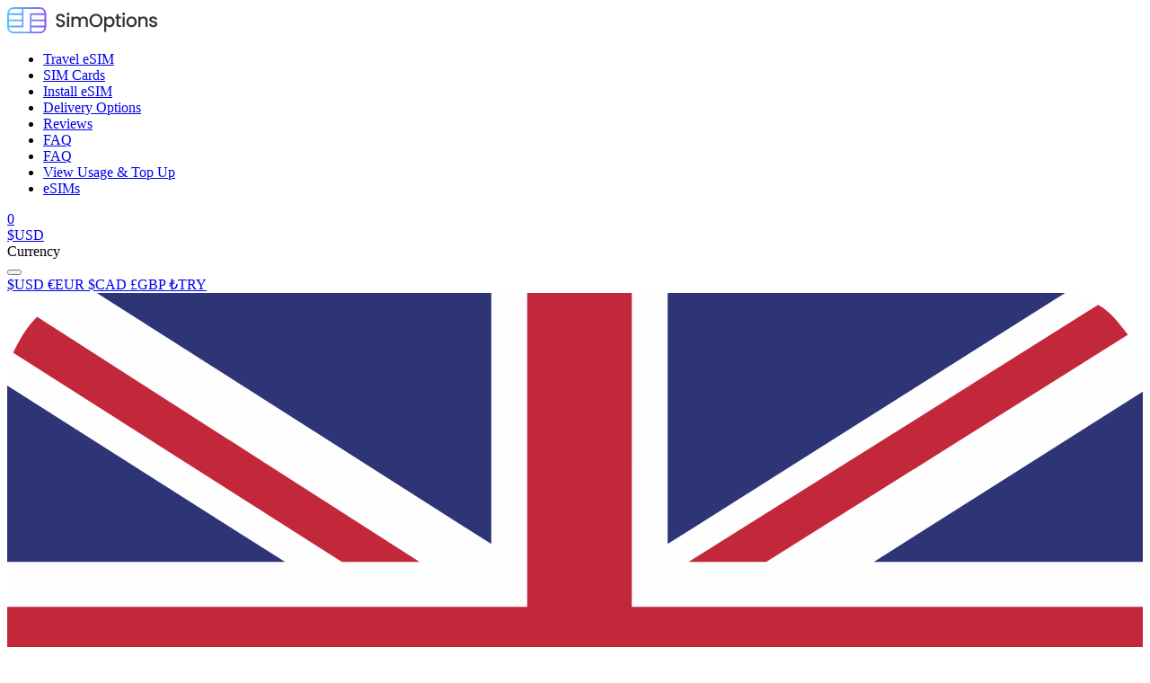

--- FILE ---
content_type: text/html; charset=UTF-8
request_url: https://www.simoptions.com/esim-fiji/
body_size: 45163
content:
<!doctype html>
<html lang="en-US">

<head><meta charset="UTF-8"><script>if(navigator.userAgent.match(/MSIE|Internet Explorer/i)||navigator.userAgent.match(/Trident\/7\..*?rv:11/i)){var href=document.location.href;if(!href.match(/[?&]nowprocket/)){if(href.indexOf("?")==-1){if(href.indexOf("#")==-1){document.location.href=href+"?nowprocket=1"}else{document.location.href=href.replace("#","?nowprocket=1#")}}else{if(href.indexOf("#")==-1){document.location.href=href+"&nowprocket=1"}else{document.location.href=href.replace("#","&nowprocket=1#")}}}}</script><script>(()=>{class RocketLazyLoadScripts{constructor(){this.v="2.0.4",this.userEvents=["keydown","keyup","mousedown","mouseup","mousemove","mouseover","mouseout","touchmove","touchstart","touchend","touchcancel","wheel","click","dblclick","input"],this.attributeEvents=["onblur","onclick","oncontextmenu","ondblclick","onfocus","onmousedown","onmouseenter","onmouseleave","onmousemove","onmouseout","onmouseover","onmouseup","onmousewheel","onscroll","onsubmit"]}async t(){this.i(),this.o(),/iP(ad|hone)/.test(navigator.userAgent)&&this.h(),this.u(),this.l(this),this.m(),this.k(this),this.p(this),this._(),await Promise.all([this.R(),this.L()]),this.lastBreath=Date.now(),this.S(this),this.P(),this.D(),this.O(),this.M(),await this.C(this.delayedScripts.normal),await this.C(this.delayedScripts.defer),await this.C(this.delayedScripts.async),await this.T(),await this.F(),await this.j(),await this.A(),window.dispatchEvent(new Event("rocket-allScriptsLoaded")),this.everythingLoaded=!0,this.lastTouchEnd&&await new Promise(t=>setTimeout(t,500-Date.now()+this.lastTouchEnd)),this.I(),this.H(),this.U(),this.W()}i(){this.CSPIssue=sessionStorage.getItem("rocketCSPIssue"),document.addEventListener("securitypolicyviolation",t=>{this.CSPIssue||"script-src-elem"!==t.violatedDirective||"data"!==t.blockedURI||(this.CSPIssue=!0,sessionStorage.setItem("rocketCSPIssue",!0))},{isRocket:!0})}o(){window.addEventListener("pageshow",t=>{this.persisted=t.persisted,this.realWindowLoadedFired=!0},{isRocket:!0}),window.addEventListener("pagehide",()=>{this.onFirstUserAction=null},{isRocket:!0})}h(){let t;function e(e){t=e}window.addEventListener("touchstart",e,{isRocket:!0}),window.addEventListener("touchend",function i(o){o.changedTouches[0]&&t.changedTouches[0]&&Math.abs(o.changedTouches[0].pageX-t.changedTouches[0].pageX)<10&&Math.abs(o.changedTouches[0].pageY-t.changedTouches[0].pageY)<10&&o.timeStamp-t.timeStamp<200&&(window.removeEventListener("touchstart",e,{isRocket:!0}),window.removeEventListener("touchend",i,{isRocket:!0}),"INPUT"===o.target.tagName&&"text"===o.target.type||(o.target.dispatchEvent(new TouchEvent("touchend",{target:o.target,bubbles:!0})),o.target.dispatchEvent(new MouseEvent("mouseover",{target:o.target,bubbles:!0})),o.target.dispatchEvent(new PointerEvent("click",{target:o.target,bubbles:!0,cancelable:!0,detail:1,clientX:o.changedTouches[0].clientX,clientY:o.changedTouches[0].clientY})),event.preventDefault()))},{isRocket:!0})}q(t){this.userActionTriggered||("mousemove"!==t.type||this.firstMousemoveIgnored?"keyup"===t.type||"mouseover"===t.type||"mouseout"===t.type||(this.userActionTriggered=!0,this.onFirstUserAction&&this.onFirstUserAction()):this.firstMousemoveIgnored=!0),"click"===t.type&&t.preventDefault(),t.stopPropagation(),t.stopImmediatePropagation(),"touchstart"===this.lastEvent&&"touchend"===t.type&&(this.lastTouchEnd=Date.now()),"click"===t.type&&(this.lastTouchEnd=0),this.lastEvent=t.type,t.composedPath&&t.composedPath()[0].getRootNode()instanceof ShadowRoot&&(t.rocketTarget=t.composedPath()[0]),this.savedUserEvents.push(t)}u(){this.savedUserEvents=[],this.userEventHandler=this.q.bind(this),this.userEvents.forEach(t=>window.addEventListener(t,this.userEventHandler,{passive:!1,isRocket:!0})),document.addEventListener("visibilitychange",this.userEventHandler,{isRocket:!0})}U(){this.userEvents.forEach(t=>window.removeEventListener(t,this.userEventHandler,{passive:!1,isRocket:!0})),document.removeEventListener("visibilitychange",this.userEventHandler,{isRocket:!0}),this.savedUserEvents.forEach(t=>{(t.rocketTarget||t.target).dispatchEvent(new window[t.constructor.name](t.type,t))})}m(){const t="return false",e=Array.from(this.attributeEvents,t=>"data-rocket-"+t),i="["+this.attributeEvents.join("],[")+"]",o="[data-rocket-"+this.attributeEvents.join("],[data-rocket-")+"]",s=(e,i,o)=>{o&&o!==t&&(e.setAttribute("data-rocket-"+i,o),e["rocket"+i]=new Function("event",o),e.setAttribute(i,t))};new MutationObserver(t=>{for(const n of t)"attributes"===n.type&&(n.attributeName.startsWith("data-rocket-")||this.everythingLoaded?n.attributeName.startsWith("data-rocket-")&&this.everythingLoaded&&this.N(n.target,n.attributeName.substring(12)):s(n.target,n.attributeName,n.target.getAttribute(n.attributeName))),"childList"===n.type&&n.addedNodes.forEach(t=>{if(t.nodeType===Node.ELEMENT_NODE)if(this.everythingLoaded)for(const i of[t,...t.querySelectorAll(o)])for(const t of i.getAttributeNames())e.includes(t)&&this.N(i,t.substring(12));else for(const e of[t,...t.querySelectorAll(i)])for(const t of e.getAttributeNames())this.attributeEvents.includes(t)&&s(e,t,e.getAttribute(t))})}).observe(document,{subtree:!0,childList:!0,attributeFilter:[...this.attributeEvents,...e]})}I(){this.attributeEvents.forEach(t=>{document.querySelectorAll("[data-rocket-"+t+"]").forEach(e=>{this.N(e,t)})})}N(t,e){const i=t.getAttribute("data-rocket-"+e);i&&(t.setAttribute(e,i),t.removeAttribute("data-rocket-"+e))}k(t){Object.defineProperty(HTMLElement.prototype,"onclick",{get(){return this.rocketonclick||null},set(e){this.rocketonclick=e,this.setAttribute(t.everythingLoaded?"onclick":"data-rocket-onclick","this.rocketonclick(event)")}})}S(t){function e(e,i){let o=e[i];e[i]=null,Object.defineProperty(e,i,{get:()=>o,set(s){t.everythingLoaded?o=s:e["rocket"+i]=o=s}})}e(document,"onreadystatechange"),e(window,"onload"),e(window,"onpageshow");try{Object.defineProperty(document,"readyState",{get:()=>t.rocketReadyState,set(e){t.rocketReadyState=e},configurable:!0}),document.readyState="loading"}catch(t){console.log("WPRocket DJE readyState conflict, bypassing")}}l(t){this.originalAddEventListener=EventTarget.prototype.addEventListener,this.originalRemoveEventListener=EventTarget.prototype.removeEventListener,this.savedEventListeners=[],EventTarget.prototype.addEventListener=function(e,i,o){o&&o.isRocket||!t.B(e,this)&&!t.userEvents.includes(e)||t.B(e,this)&&!t.userActionTriggered||e.startsWith("rocket-")||t.everythingLoaded?t.originalAddEventListener.call(this,e,i,o):(t.savedEventListeners.push({target:this,remove:!1,type:e,func:i,options:o}),"mouseenter"!==e&&"mouseleave"!==e||t.originalAddEventListener.call(this,e,t.savedUserEvents.push,o))},EventTarget.prototype.removeEventListener=function(e,i,o){o&&o.isRocket||!t.B(e,this)&&!t.userEvents.includes(e)||t.B(e,this)&&!t.userActionTriggered||e.startsWith("rocket-")||t.everythingLoaded?t.originalRemoveEventListener.call(this,e,i,o):t.savedEventListeners.push({target:this,remove:!0,type:e,func:i,options:o})}}J(t,e){this.savedEventListeners=this.savedEventListeners.filter(i=>{let o=i.type,s=i.target||window;return e!==o||t!==s||(this.B(o,s)&&(i.type="rocket-"+o),this.$(i),!1)})}H(){EventTarget.prototype.addEventListener=this.originalAddEventListener,EventTarget.prototype.removeEventListener=this.originalRemoveEventListener,this.savedEventListeners.forEach(t=>this.$(t))}$(t){t.remove?this.originalRemoveEventListener.call(t.target,t.type,t.func,t.options):this.originalAddEventListener.call(t.target,t.type,t.func,t.options)}p(t){let e;function i(e){return t.everythingLoaded?e:e.split(" ").map(t=>"load"===t||t.startsWith("load.")?"rocket-jquery-load":t).join(" ")}function o(o){function s(e){const s=o.fn[e];o.fn[e]=o.fn.init.prototype[e]=function(){return this[0]===window&&t.userActionTriggered&&("string"==typeof arguments[0]||arguments[0]instanceof String?arguments[0]=i(arguments[0]):"object"==typeof arguments[0]&&Object.keys(arguments[0]).forEach(t=>{const e=arguments[0][t];delete arguments[0][t],arguments[0][i(t)]=e})),s.apply(this,arguments),this}}if(o&&o.fn&&!t.allJQueries.includes(o)){const e={DOMContentLoaded:[],"rocket-DOMContentLoaded":[]};for(const t in e)document.addEventListener(t,()=>{e[t].forEach(t=>t())},{isRocket:!0});o.fn.ready=o.fn.init.prototype.ready=function(i){function s(){parseInt(o.fn.jquery)>2?setTimeout(()=>i.bind(document)(o)):i.bind(document)(o)}return"function"==typeof i&&(t.realDomReadyFired?!t.userActionTriggered||t.fauxDomReadyFired?s():e["rocket-DOMContentLoaded"].push(s):e.DOMContentLoaded.push(s)),o([])},s("on"),s("one"),s("off"),t.allJQueries.push(o)}e=o}t.allJQueries=[],o(window.jQuery),Object.defineProperty(window,"jQuery",{get:()=>e,set(t){o(t)}})}P(){const t=new Map;document.write=document.writeln=function(e){const i=document.currentScript,o=document.createRange(),s=i.parentElement;let n=t.get(i);void 0===n&&(n=i.nextSibling,t.set(i,n));const c=document.createDocumentFragment();o.setStart(c,0),c.appendChild(o.createContextualFragment(e)),s.insertBefore(c,n)}}async R(){return new Promise(t=>{this.userActionTriggered?t():this.onFirstUserAction=t})}async L(){return new Promise(t=>{document.addEventListener("DOMContentLoaded",()=>{this.realDomReadyFired=!0,t()},{isRocket:!0})})}async j(){return this.realWindowLoadedFired?Promise.resolve():new Promise(t=>{window.addEventListener("load",t,{isRocket:!0})})}M(){this.pendingScripts=[];this.scriptsMutationObserver=new MutationObserver(t=>{for(const e of t)e.addedNodes.forEach(t=>{"SCRIPT"!==t.tagName||t.noModule||t.isWPRocket||this.pendingScripts.push({script:t,promise:new Promise(e=>{const i=()=>{const i=this.pendingScripts.findIndex(e=>e.script===t);i>=0&&this.pendingScripts.splice(i,1),e()};t.addEventListener("load",i,{isRocket:!0}),t.addEventListener("error",i,{isRocket:!0}),setTimeout(i,1e3)})})})}),this.scriptsMutationObserver.observe(document,{childList:!0,subtree:!0})}async F(){await this.X(),this.pendingScripts.length?(await this.pendingScripts[0].promise,await this.F()):this.scriptsMutationObserver.disconnect()}D(){this.delayedScripts={normal:[],async:[],defer:[]},document.querySelectorAll("script[type$=rocketlazyloadscript]").forEach(t=>{t.hasAttribute("data-rocket-src")?t.hasAttribute("async")&&!1!==t.async?this.delayedScripts.async.push(t):t.hasAttribute("defer")&&!1!==t.defer||"module"===t.getAttribute("data-rocket-type")?this.delayedScripts.defer.push(t):this.delayedScripts.normal.push(t):this.delayedScripts.normal.push(t)})}async _(){await this.L();let t=[];document.querySelectorAll("script[type$=rocketlazyloadscript][data-rocket-src]").forEach(e=>{let i=e.getAttribute("data-rocket-src");if(i&&!i.startsWith("data:")){i.startsWith("//")&&(i=location.protocol+i);try{const o=new URL(i).origin;o!==location.origin&&t.push({src:o,crossOrigin:e.crossOrigin||"module"===e.getAttribute("data-rocket-type")})}catch(t){}}}),t=[...new Map(t.map(t=>[JSON.stringify(t),t])).values()],this.Y(t,"preconnect")}async G(t){if(await this.K(),!0!==t.noModule||!("noModule"in HTMLScriptElement.prototype))return new Promise(e=>{let i;function o(){(i||t).setAttribute("data-rocket-status","executed"),e()}try{if(navigator.userAgent.includes("Firefox/")||""===navigator.vendor||this.CSPIssue)i=document.createElement("script"),[...t.attributes].forEach(t=>{let e=t.nodeName;"type"!==e&&("data-rocket-type"===e&&(e="type"),"data-rocket-src"===e&&(e="src"),i.setAttribute(e,t.nodeValue))}),t.text&&(i.text=t.text),t.nonce&&(i.nonce=t.nonce),i.hasAttribute("src")?(i.addEventListener("load",o,{isRocket:!0}),i.addEventListener("error",()=>{i.setAttribute("data-rocket-status","failed-network"),e()},{isRocket:!0}),setTimeout(()=>{i.isConnected||e()},1)):(i.text=t.text,o()),i.isWPRocket=!0,t.parentNode.replaceChild(i,t);else{const i=t.getAttribute("data-rocket-type"),s=t.getAttribute("data-rocket-src");i?(t.type=i,t.removeAttribute("data-rocket-type")):t.removeAttribute("type"),t.addEventListener("load",o,{isRocket:!0}),t.addEventListener("error",i=>{this.CSPIssue&&i.target.src.startsWith("data:")?(console.log("WPRocket: CSP fallback activated"),t.removeAttribute("src"),this.G(t).then(e)):(t.setAttribute("data-rocket-status","failed-network"),e())},{isRocket:!0}),s?(t.fetchPriority="high",t.removeAttribute("data-rocket-src"),t.src=s):t.src="data:text/javascript;base64,"+window.btoa(unescape(encodeURIComponent(t.text)))}}catch(i){t.setAttribute("data-rocket-status","failed-transform"),e()}});t.setAttribute("data-rocket-status","skipped")}async C(t){const e=t.shift();return e?(e.isConnected&&await this.G(e),this.C(t)):Promise.resolve()}O(){this.Y([...this.delayedScripts.normal,...this.delayedScripts.defer,...this.delayedScripts.async],"preload")}Y(t,e){this.trash=this.trash||[];let i=!0;var o=document.createDocumentFragment();t.forEach(t=>{const s=t.getAttribute&&t.getAttribute("data-rocket-src")||t.src;if(s&&!s.startsWith("data:")){const n=document.createElement("link");n.href=s,n.rel=e,"preconnect"!==e&&(n.as="script",n.fetchPriority=i?"high":"low"),t.getAttribute&&"module"===t.getAttribute("data-rocket-type")&&(n.crossOrigin=!0),t.crossOrigin&&(n.crossOrigin=t.crossOrigin),t.integrity&&(n.integrity=t.integrity),t.nonce&&(n.nonce=t.nonce),o.appendChild(n),this.trash.push(n),i=!1}}),document.head.appendChild(o)}W(){this.trash.forEach(t=>t.remove())}async T(){try{document.readyState="interactive"}catch(t){}this.fauxDomReadyFired=!0;try{await this.K(),this.J(document,"readystatechange"),document.dispatchEvent(new Event("rocket-readystatechange")),await this.K(),document.rocketonreadystatechange&&document.rocketonreadystatechange(),await this.K(),this.J(document,"DOMContentLoaded"),document.dispatchEvent(new Event("rocket-DOMContentLoaded")),await this.K(),this.J(window,"DOMContentLoaded"),window.dispatchEvent(new Event("rocket-DOMContentLoaded"))}catch(t){console.error(t)}}async A(){try{document.readyState="complete"}catch(t){}try{await this.K(),this.J(document,"readystatechange"),document.dispatchEvent(new Event("rocket-readystatechange")),await this.K(),document.rocketonreadystatechange&&document.rocketonreadystatechange(),await this.K(),this.J(window,"load"),window.dispatchEvent(new Event("rocket-load")),await this.K(),window.rocketonload&&window.rocketonload(),await this.K(),this.allJQueries.forEach(t=>t(window).trigger("rocket-jquery-load")),await this.K(),this.J(window,"pageshow");const t=new Event("rocket-pageshow");t.persisted=this.persisted,window.dispatchEvent(t),await this.K(),window.rocketonpageshow&&window.rocketonpageshow({persisted:this.persisted})}catch(t){console.error(t)}}async K(){Date.now()-this.lastBreath>45&&(await this.X(),this.lastBreath=Date.now())}async X(){return document.hidden?new Promise(t=>setTimeout(t)):new Promise(t=>requestAnimationFrame(t))}B(t,e){return e===document&&"readystatechange"===t||(e===document&&"DOMContentLoaded"===t||(e===window&&"DOMContentLoaded"===t||(e===window&&"load"===t||e===window&&"pageshow"===t)))}static run(){(new RocketLazyLoadScripts).t()}}RocketLazyLoadScripts.run()})();</script>
  
  <meta name="viewport" content="width=device-width, initial-scale=1, maximum-scale=1">
  <meta http-equiv="X-UA-Compatible" content="ie=edge">
    <meta name='robots' content='index, follow, max-image-preview:large, max-snippet:-1, max-video-preview:-1' />
<link rel="alternate" href="https://www.simoptions.com/esim-fiji/" hreflang="en" />
<link rel="alternate" href="https://www.simoptions.com/es/esim-fiji/" hreflang="es" />
<link rel="alternate" href="https://www.simoptions.com/fr/esim-fidji/" hreflang="fr" />
<link rel="alternate" href="https://www.simoptions.com/de/esim-fischi/" hreflang="de" />

	<!-- This site is optimized with the Yoast SEO plugin v26.8 - https://yoast.com/product/yoast-seo-wordpress/ -->
	<title>Fiji  eSIM - Data, Calls &amp; SMS from $4.50</title>
<link data-rocket-prefetch href="https://utt.impactcdn.com" rel="dns-prefetch">
<link data-rocket-prefetch href="https://websdk.appsflyer.com" rel="dns-prefetch">
<link data-rocket-prefetch href="https://rtg.wewomedia.com" rel="dns-prefetch">
<link data-rocket-prefetch href="https://metrics.simoptions.com" rel="dns-prefetch">
<link data-rocket-prefetch href="https://sw-assets.ekomiapps.de" rel="dns-prefetch">
<link data-rocket-prefetch href="https://invl.me" rel="dns-prefetch">
<link crossorigin data-rocket-preload as="font" href="https://www.simoptions.com/wp/wp-content/themes/simops.upside/fonts/poppins/Poppins-SemiBold.woff2" rel="preload">
<link crossorigin data-rocket-preload as="font" href="https://www.simoptions.com/wp/wp-content/themes/simops.upside/fonts/icons/icons.ttf?fvp0qh" rel="preload">
<link crossorigin data-rocket-preload as="font" href="https://www.simoptions.com/wp/wp-content/themes/simops.upside/flag-icons/assets/flag-icons.woff" rel="preload">
	<meta name="description" content="Buy your eSIM for Fiji  and save 100% on international roaming fees on your next trip to Fiji . Fiji  eSIMs with Data, SMS and Calls from $4.50." />
	<link rel="canonical" href="https://www.simoptions.com/esim-fiji/" />
	<meta property="og:locale" content="en_US" />
	<meta property="og:locale:alternate" content="es_ES" />
	<meta property="og:locale:alternate" content="fr_FR" />
	<meta property="og:locale:alternate" content="de_DE" />
	<meta property="og:locale:alternate" content="it_IT" />
	<meta property="og:locale:alternate" content="pt_PT" />
	<meta property="og:locale:alternate" content="tr_TR" />
	<meta property="og:type" content="article" />
	<meta property="og:title" content="Fiji  eSIM - Data, Calls &amp; SMS from $4.50" />
	<meta property="og:description" content="Buy your eSIM for Fiji  and save 100% on international roaming fees on your next trip to Fiji . Fiji  eSIMs with Data, SMS and Calls from $4.50." />
	<meta property="og:url" content="https://www.simoptions.com/esim-fiji/" />
	<meta property="og:site_name" content="SimOptions" />
	<meta property="article:publisher" content="https://www.facebook.com/simoptions/" />
	<meta property="article:modified_time" content="2022-07-08T03:42:56+00:00" />
	<meta property="og:image" content="https://www.simoptions.com/wp/wp-content/uploads/2019/05/SO_Opengraph_FB_EN.jpg" />
	<meta name="twitter:card" content="summary_large_image" />
	<meta name="twitter:title" content="Fiji  eSIM - Data, Calls &amp; SMS from $4.50" />
	<meta name="twitter:description" content="Buy your eSIM for Fiji  and save 100% on international roaming fees on your next trip to Fiji . Fiji  eSIMs with Data, SMS and Calls from $4.50." />
	<meta name="twitter:image" content="https://www.simoptions.com/wp/wp-content/uploads/2019/05/SO_Opengraph_TW_EN.jpg" />
	<meta name="twitter:label1" content="Est. reading time" />
	<meta name="twitter:data1" content="3 minutes" />
	<!-- / Yoast SEO plugin. -->


<link rel="alternate" title="oEmbed (JSON)" type="application/json+oembed" href="https://www.simoptions.com/wp-json/oembed/1.0/embed?url=https%3A%2F%2Fwww.simoptions.com%2Fesim-fiji%2F&#038;lang=en" />
<link rel="alternate" title="oEmbed (XML)" type="text/xml+oembed" href="https://www.simoptions.com/wp-json/oembed/1.0/embed?url=https%3A%2F%2Fwww.simoptions.com%2Fesim-fiji%2F&#038;format=xml&#038;lang=en" />
<style id='wp-img-auto-sizes-contain-inline-css' type='text/css'>
img:is([sizes=auto i],[sizes^="auto," i]){contain-intrinsic-size:3000px 1500px}
/*# sourceURL=wp-img-auto-sizes-contain-inline-css */
</style>
<style id='wp-block-library-inline-css' type='text/css'>
:root{--wp-block-synced-color:#7a00df;--wp-block-synced-color--rgb:122,0,223;--wp-bound-block-color:var(--wp-block-synced-color);--wp-editor-canvas-background:#ddd;--wp-admin-theme-color:#007cba;--wp-admin-theme-color--rgb:0,124,186;--wp-admin-theme-color-darker-10:#006ba1;--wp-admin-theme-color-darker-10--rgb:0,107,160.5;--wp-admin-theme-color-darker-20:#005a87;--wp-admin-theme-color-darker-20--rgb:0,90,135;--wp-admin-border-width-focus:2px}@media (min-resolution:192dpi){:root{--wp-admin-border-width-focus:1.5px}}.wp-element-button{cursor:pointer}:root .has-very-light-gray-background-color{background-color:#eee}:root .has-very-dark-gray-background-color{background-color:#313131}:root .has-very-light-gray-color{color:#eee}:root .has-very-dark-gray-color{color:#313131}:root .has-vivid-green-cyan-to-vivid-cyan-blue-gradient-background{background:linear-gradient(135deg,#00d084,#0693e3)}:root .has-purple-crush-gradient-background{background:linear-gradient(135deg,#34e2e4,#4721fb 50%,#ab1dfe)}:root .has-hazy-dawn-gradient-background{background:linear-gradient(135deg,#faaca8,#dad0ec)}:root .has-subdued-olive-gradient-background{background:linear-gradient(135deg,#fafae1,#67a671)}:root .has-atomic-cream-gradient-background{background:linear-gradient(135deg,#fdd79a,#004a59)}:root .has-nightshade-gradient-background{background:linear-gradient(135deg,#330968,#31cdcf)}:root .has-midnight-gradient-background{background:linear-gradient(135deg,#020381,#2874fc)}:root{--wp--preset--font-size--normal:16px;--wp--preset--font-size--huge:42px}.has-regular-font-size{font-size:1em}.has-larger-font-size{font-size:2.625em}.has-normal-font-size{font-size:var(--wp--preset--font-size--normal)}.has-huge-font-size{font-size:var(--wp--preset--font-size--huge)}.has-text-align-center{text-align:center}.has-text-align-left{text-align:left}.has-text-align-right{text-align:right}.has-fit-text{white-space:nowrap!important}#end-resizable-editor-section{display:none}.aligncenter{clear:both}.items-justified-left{justify-content:flex-start}.items-justified-center{justify-content:center}.items-justified-right{justify-content:flex-end}.items-justified-space-between{justify-content:space-between}.screen-reader-text{border:0;clip-path:inset(50%);height:1px;margin:-1px;overflow:hidden;padding:0;position:absolute;width:1px;word-wrap:normal!important}.screen-reader-text:focus{background-color:#ddd;clip-path:none;color:#444;display:block;font-size:1em;height:auto;left:5px;line-height:normal;padding:15px 23px 14px;text-decoration:none;top:5px;width:auto;z-index:100000}html :where(.has-border-color){border-style:solid}html :where([style*=border-top-color]){border-top-style:solid}html :where([style*=border-right-color]){border-right-style:solid}html :where([style*=border-bottom-color]){border-bottom-style:solid}html :where([style*=border-left-color]){border-left-style:solid}html :where([style*=border-width]){border-style:solid}html :where([style*=border-top-width]){border-top-style:solid}html :where([style*=border-right-width]){border-right-style:solid}html :where([style*=border-bottom-width]){border-bottom-style:solid}html :where([style*=border-left-width]){border-left-style:solid}html :where(img[class*=wp-image-]){height:auto;max-width:100%}:where(figure){margin:0 0 1em}html :where(.is-position-sticky){--wp-admin--admin-bar--position-offset:var(--wp-admin--admin-bar--height,0px)}@media screen and (max-width:600px){html :where(.is-position-sticky){--wp-admin--admin-bar--position-offset:0px}}
/*wp_block_styles_on_demand_placeholder:69719f53af790*/
/*# sourceURL=wp-block-library-inline-css */
</style>
<style id='classic-theme-styles-inline-css' type='text/css'>
/*! This file is auto-generated */
.wp-block-button__link{color:#fff;background-color:#32373c;border-radius:9999px;box-shadow:none;text-decoration:none;padding:calc(.667em + 2px) calc(1.333em + 2px);font-size:1.125em}.wp-block-file__button{background:#32373c;color:#fff;text-decoration:none}
/*# sourceURL=/wp-includes/css/classic-themes.min.css */
</style>
<style id='woocommerce-inline-inline-css' type='text/css'>
.woocommerce form .form-row .required { visibility: visible; }
/*# sourceURL=woocommerce-inline-inline-css */
</style>
<link data-minify="1" rel='stylesheet' id='metorik-css-css' href='https://www.simoptions.com/wp/wp-content/cache/min/1/wp/wp-content/plugins/metorik-helper/assets/css/metorik.css?ver=1768978969' type='text/css' media='all' />
<link data-minify="1" rel='stylesheet' id='styles-simops.upside-css' href='https://www.simoptions.com/wp/wp-content/cache/min/1/wp/wp-content/themes/simops.upside/styles/main.css?ver=1768978969' type='text/css' media='all' />
<link data-minify="1" rel='stylesheet' id='styles-simops.upside.custom-css' href='https://www.simoptions.com/wp/wp-content/cache/background-css/1/www.simoptions.com/wp/wp-content/cache/min/1/wp/wp-content/themes/simops.upside/styles/styles.css?ver=1768978969&wpr_t=1769057637' type='text/css' media='all' />
<link data-minify="1" rel='stylesheet' id='icons-simops.upside-css' href='https://www.simoptions.com/wp/wp-content/cache/min/1/wp/wp-content/themes/simops.upside/styles/icons.css?ver=1768978969' type='text/css' media='all' />
<link data-minify="1" rel='stylesheet' id='flags-simops.upside-css' href='https://www.simoptions.com/wp/wp-content/cache/min/1/wp/wp-content/themes/simops.upside/flag-icons/assets/flag-icons.css?ver=1768978969' type='text/css' media='all' />
<style id='rocket-lazyload-inline-css' type='text/css'>
.rll-youtube-player{position:relative;padding-bottom:56.23%;height:0;overflow:hidden;max-width:100%;}.rll-youtube-player:focus-within{outline: 2px solid currentColor;outline-offset: 5px;}.rll-youtube-player iframe{position:absolute;top:0;left:0;width:100%;height:100%;z-index:100;background:0 0}.rll-youtube-player img{bottom:0;display:block;left:0;margin:auto;max-width:100%;width:100%;position:absolute;right:0;top:0;border:none;height:auto;-webkit-transition:.4s all;-moz-transition:.4s all;transition:.4s all}.rll-youtube-player img:hover{-webkit-filter:brightness(75%)}.rll-youtube-player .play{height:100%;width:100%;left:0;top:0;position:absolute;background:var(--wpr-bg-08fad705-89cc-43b2-83c0-72689420f052) no-repeat center;background-color: transparent !important;cursor:pointer;border:none;}
/*# sourceURL=rocket-lazyload-inline-css */
</style>
<link rel="https://api.w.org/" href="https://www.simoptions.com/wp-json/" /><link rel="EditURI" type="application/rsd+xml" title="RSD" href="https://www.simoptions.com/wp/xmlrpc.php?rsd" />
<meta name="generator" content="WordPress 6.9" />
<meta name="generator" content="WooCommerce 10.4.3" />
<link rel='shortlink' href='https://www.simoptions.com/?p=83504' />

<!-- This website runs the Product Feed PRO for WooCommerce by AdTribes.io plugin - version woocommercesea_option_installed_version -->
<script type="rocketlazyloadscript">
    !function(t,e,n,s,a,c,i,o,p){t.AppsFlyerSdkObject=a,t.AF=t.AF||function(){(t.AF.q=t.AF.q||[]).push([Date.now()].concat(Array.prototype.slice.call(arguments)))},t.AF.id=t.AF.id||i,t.AF.plugins={},o=e.createElement(n),p=e.getElementsByTagName(n)[0],o.async=1,o.src="https://websdk.appsflyer.com?"+(c.length>0?"st="+c.split(",").sort().join(",")+"&":"")+(i.length>0?"af_id="+i:""),p.parentNode.insertBefore(o,p)}(window,document,"script",0,"AF","banners",{banners: {key: "6addda48-a036-4b47-a370-f93bccc135ab"}});
    AF('banners', 'showBanner')
    </script><!-- Start VWO Async SmartCode -->
    <link rel="preconnect" href="https://dev.visualwebsiteoptimizer.com" />
    <script type='text/javascript' id='vwoCode' async>window.addEventListener('DOMContentLoaded', function() {
    window._vwo_code || (function() {
    var account_id=975909,
    version=2.1,
    settings_tolerance=2000,
    hide_element='body',
    hide_element_style = 'opacity:0 !important;filter:alpha(opacity=0) !important;background:none !important;transition:none !important;',
    f=false,w=window,d=document,v=d.querySelector('#vwoCode'),cK='_vwo_'+account_id+'_settings',cc={};try{var c=JSON.parse(localStorage.getItem('_vwo_'+account_id+'_config'));cc=c&&typeof c==='object'?c:{}}catch(e){}var stT=cc.stT==='session'?w.sessionStorage:w.localStorage;code={nonce:v&&v.nonce,use_existing_jquery:function(){return typeof use_existing_jquery!=='undefined'?use_existing_jquery:undefined},library_tolerance:function(){return typeof library_tolerance!=='undefined'?library_tolerance:undefined},settings_tolerance:function(){return cc.sT||settings_tolerance},hide_element_style:function(){return'{'+(cc.hES||hide_element_style)+'}'},hide_element:function(){if(performance.getEntriesByName('first-contentful-paint')[0]){return''}return typeof cc.hE==='string'?cc.hE:hide_element},getVersion:function(){return version},finish:function(e){if(!f){f=true;var t=d.getElementById('_vis_opt_path_hides');if(t)t.parentNode.removeChild(t);if(e)(new Image).src='https://dev.visualwebsiteoptimizer.com/ee.gif?a='+account_id+e}},finished:function(){return f},addScript:function(e){var t=d.createElement('script');t.type='text/javascript';if(e.src){t.src=e.src}else{t.text=e.text}v&&t.setAttribute('nonce',v.nonce);d.getElementsByTagName('head')[0].appendChild(t)},load:function(e,t){var n=this.getSettings(),i=d.createElement('script'),r=this;t=t||{};if(n){i.textContent=n;d.getElementsByTagName('head')[0].appendChild(i);if(!w.VWO||VWO.caE){stT.removeItem(cK);r.load(e)}}else{var o=new XMLHttpRequest;o.open('GET',e,true);o.withCredentials=!t.dSC;o.responseType=t.responseType||'text';o.onload=function(){if(t.onloadCb){return t.onloadCb(o,e)}if(o.status===200||o.status===304){_vwo_code.addScript({text:o.responseText})}else{_vwo_code.finish('&e=loading_failure:'+e)}};o.onerror=function(){if(t.onerrorCb){return t.onerrorCb(e)}_vwo_code.finish('&e=loading_failure:'+e)};o.send()}},getSettings:function(){try{var e=stT.getItem(cK);if(!e){return}e=JSON.parse(e);if(Date.now()>e.e){stT.removeItem(cK);return}return e.s}catch(e){return}},init:function(){if(d.URL.indexOf('__vwo_disable__')>-1)return;var e=this.settings_tolerance();w._vwo_settings_timer=setTimeout(function(){_vwo_code.finish();stT.removeItem(cK)},e);var t;if(this.hide_element()!=='body'){t=d.createElement('style');var n=this.hide_element(),i=n?n+this.hide_element_style():'',r=d.getElementsByTagName('head')[0];t.setAttribute('id','_vis_opt_path_hides');v&&t.setAttribute('nonce',v.nonce);t.setAttribute('type','text/css');if(t.styleSheet)t.styleSheet.cssText=i;else t.appendChild(d.createTextNode(i));r.appendChild(t)}else{t=d.getElementsByTagName('head')[0];var i=d.createElement('div');i.style.cssText='z-index: 2147483647 !important;position: fixed !important;left: 0 !important;top: 0 !important;width: 100% !important;height: 100% !important;background: white !important;display: block !important;';i.setAttribute('id','_vis_opt_path_hides');i.classList.add('_vis_hide_layer');t.parentNode.insertBefore(i,t.nextSibling)}var o=window._vis_opt_url||d.URL,s='https://dev.visualwebsiteoptimizer.com/j.php?a='+account_id+'&u='+encodeURIComponent(o)+'&vn='+version;if(w.location.search.indexOf('_vwo_xhr')!==-1){this.addScript({src:s})}else{this.load(s+'&x=true')}}};w._vwo_code=code;code.init();})();
    });</script>
    <!-- End VWO Async SmartCode -->    <style>.async-hide { opacity: 0 !important} </style>
    <!-- Google Tag Manager Web -->
    <script nowprocket defer>
              // (function(w,d,s,l,i){w[l]=w[l]||[];w[l].push({'gtm.start': new Date().getTime(),event:'gtm.js'});var f=d.getElementsByTagName(s)[0], j=d.createElement(s),dl=l!='dataLayer'?'&l='+l:'';j.async=true;j.src= 'https://www.googletagmanager.com/gtm.js?id='+i+dl;f.parentNode.insertBefore(j,f); })(window,document,'script','dataLayer','GTM-54SMF634');

        // (function(w,d,s,l,i){w[l]=w[l]||[];w[l].push({'gtm.start':new Date().getTime(),event:'gtm.js'});var f=d.getElementsByTagName(s)[0],j=d.createElement(s);j.async=true;j.src="https://metrics.simoptions.com/40rrtrrappcji.js?"+i;f.parentNode.insertBefore(j,f);})(window,document,'script','dataLayer','55z06v=aWQ9R1RNLVc0SEg0NzRQ&page=3');

        !function(){"use strict";function l(e){for(var t=e,r=0,n=document.cookie.split(";");r<n.length;r++){var o=n[r].split("=");if(o[0].trim()===t)return o[1]}}function s(e){return localStorage.getItem(e)}function u(e){return window[e]}function A(e,t){e=document.querySelector(e);return t?null==e?void 0:e.getAttribute(t):null==e?void 0:e.textContent}var e=window,t=document,r="script",n="dataLayer",o="https://metrics.simoptions.com",a="",i="40rrtrrappcji",c="55z06v=aWQ9R1RNLTU0U01GNjM0&page=3",g="stapeUserId",v="",E="",d=!1;try{var d=!!g&&(m=navigator.userAgent,!!(m=new RegExp("Version/([0-9._]+)(.*Mobile)?.*Safari.*").exec(m)))&&16.4<=parseFloat(m[1]),f="stapeUserId"===g,I=d&&!f?function(e,t,r){void 0===t&&(t="");var n={cookie:l,localStorage:s,jsVariable:u,cssSelector:A},t=Array.isArray(t)?t:[t];if(e&&n[e])for(var o=n[e],a=0,i=t;a<i.length;a++){var c=i[a],c=r?o(c,r):o(c);if(c)return c}else console.warn("invalid uid source",e)}(g,v,E):void 0;d=d&&(!!I||f)}catch(e){console.error(e)}var m=e,g=(m[n]=m[n]||[],m[n].push({"gtm.start":(new Date).getTime(),event:"gtm.js"}),t.getElementsByTagName(r)[0]),v=I?"&bi="+encodeURIComponent(I):"",E=t.createElement(r),f=(d&&(i=8<i.length?i.replace(/([a-z]{8}$)/,"kp$1"):"kp"+i),!d&&a?a:o);E.async=!0,E.src=f+"/"+i+".js?"+c+v,null!=(e=g.parentNode)&&e.insertBefore(E,g)}();
          </script>
    <!-- End Google Tag Manager -->
  <meta name="facebook-domain-verification" content="gydu62h38swy38b0jbdr399aqmpzf6" /><script type="rocketlazyloadscript" data-rocket-type="text/javascript">
    (function(a,b,c,d,e,f,g){e['ire_o']=c;e[c]=e[c]||function(){(e[c].a=e[c].a||[]).push(arguments)};f=d.createElement(b);g=d.getElementsByTagName(b)[0];f.async=1;f.src=a;g.parentNode.insertBefore(f,g);})('https://utt.impactcdn.com/A5703088-e80f-4740-9656-57ae383c31531.js','script','ire',document,window); 
    </script>
    	<noscript><style>.woocommerce-product-gallery{ opacity: 1 !important; }</style></noscript>
	<meta name="generator" content="Powered by WPBakery Page Builder - drag and drop page builder for WordPress."/>
<link rel="icon" href="https://www.simoptions.com/wp/wp-content/uploads/2023/11/favicon.png" sizes="32x32" />
<link rel="icon" href="https://www.simoptions.com/wp/wp-content/uploads/2023/11/favicon.png" sizes="192x192" />
<link rel="apple-touch-icon" href="https://www.simoptions.com/wp/wp-content/uploads/2023/11/favicon.png" />
<meta name="msapplication-TileImage" content="https://www.simoptions.com/wp/wp-content/uploads/2023/11/favicon.png" />
		<style type="text/css" id="wp-custom-css">
			/* .home-instalation__mockup {max-height: 498px;} */
#payment-request-button{margin-top:20px !important;}
.header__link.header__currency .icon-chevron-down {display: none !important;}
.attachment svg,.widget_media_image svg{max-width:100%;height:auto}		</style>
		<style type="text/css" data-type="vc_shortcodes-custom-css">.vc_custom_1645520795254{margin-bottom: -12em !important;padding-bottom: 10em !important;background-image: var(--wpr-bg-a572785b-a0cf-410d-9f76-24ca1683d9c7) !important;background-position: center !important;background-repeat: no-repeat !important;background-size: cover !important;}.vc_custom_1551945581806{background-color: #ededed !important;}.vc_custom_1551945488854{background-color: #5b78fa !important;}.vc_custom_1554865395042{margin-right: 5px !important;margin-left: 5px !important;background-color: #ffffff !important;}.vc_custom_1555587518467{padding-top: 25px !important;padding-bottom: 25px !important;background-color: #ededed !important;}.vc_custom_1554954743336{margin-bottom: 0px !important;}.vc_custom_1553757077575{border-bottom-width: 0px !important;}.vc_custom_1645519866881{margin-top: -30px !important;}.vc_custom_1555491112458{margin-top: -20px !important;}.vc_custom_1554960088051{margin-top: 40px !important;margin-bottom: 60px !important;}.vc_custom_1554960112147{margin-top: 40px !important;margin-bottom: 60px !important;}.vc_custom_1647415339448{margin-top: 40px !important;margin-bottom: 60px !important;}.vc_custom_1645505759467{margin-top: 40px !important;margin-bottom: 60px !important;}.vc_custom_1597720954409{margin-bottom: 10px !important;}.vc_custom_1645519945725{padding-bottom: 15px !important;}.vc_custom_1645506451700{margin-bottom: 0px !important;}.vc_custom_1647415591665{margin-bottom: 0px !important;}.vc_custom_1645174523755{margin-bottom: 0px !important;}.vc_custom_1554864885464{margin-top: 30px !important;}.vc_custom_1554865652469{margin-top: 30px !important;margin-bottom: -40px !important;}</style><noscript><style> .wpb_animate_when_almost_visible { opacity: 1; }</style></noscript><noscript><style id="rocket-lazyload-nojs-css">.rll-youtube-player, [data-lazy-src]{display:none !important;}</style></noscript>    <style>
    
        /* eSIM */
        :root {
          --primary: #8357F9;
          --secondary: #5195FF;
          --alternative-primary: #5479FF;
          --alternative-secondary: #51C5FF;
        }

      .text-primary{color:#8357F9;}
      .text-primary-alt{color:#5479FF;}
      .text-secondary{color:#5195FF;}
      .text-secondary-alt{color:#51C5FF;}

      </style>
<style id="rocket-lazyrender-inline-css">[data-wpr-lazyrender] {content-visibility: auto;}</style><style id="wpr-lazyload-bg-container"></style><style id="wpr-lazyload-bg-exclusion"></style>
<noscript>
<style id="wpr-lazyload-bg-nostyle">.so-product-card .product-5g{--wpr-bg-a10f3748-132c-4a96-9fe6-79040cc2b60c: url('https://www.simoptions.com/wp/wp-content/themes/simops.upside/img/5g.svg');}.rll-youtube-player .play{--wpr-bg-08fad705-89cc-43b2-83c0-72689420f052: url('https://www.simoptions.com/wp/wp-content/plugins/wp-rocket/assets/img/youtube.png');}.vc_custom_1645520795254{--wpr-bg-a572785b-a0cf-410d-9f76-24ca1683d9c7: url('https://www.simoptions.com/wp/wp-content/uploads/2022/06/esim-qr-ppl-bg-img-2.jpg');}</style>
</noscript>
<script type="application/javascript">const rocket_pairs = [{"selector":".so-product-card .product-5g","style":".so-product-card .product-5g{--wpr-bg-a10f3748-132c-4a96-9fe6-79040cc2b60c: url('https:\/\/www.simoptions.com\/wp\/wp-content\/themes\/simops.upside\/img\/5g.svg');}","hash":"a10f3748-132c-4a96-9fe6-79040cc2b60c","url":"https:\/\/www.simoptions.com\/wp\/wp-content\/themes\/simops.upside\/img\/5g.svg"},{"selector":".rll-youtube-player .play","style":".rll-youtube-player .play{--wpr-bg-08fad705-89cc-43b2-83c0-72689420f052: url('https:\/\/www.simoptions.com\/wp\/wp-content\/plugins\/wp-rocket\/assets\/img\/youtube.png');}","hash":"08fad705-89cc-43b2-83c0-72689420f052","url":"https:\/\/www.simoptions.com\/wp\/wp-content\/plugins\/wp-rocket\/assets\/img\/youtube.png"},{"selector":".vc_custom_1645520795254","style":".vc_custom_1645520795254{--wpr-bg-a572785b-a0cf-410d-9f76-24ca1683d9c7: url('https:\/\/www.simoptions.com\/wp\/wp-content\/uploads\/2022\/06\/esim-qr-ppl-bg-img-2.jpg');}","hash":"a572785b-a0cf-410d-9f76-24ca1683d9c7","url":"https:\/\/www.simoptions.com\/wp\/wp-content\/uploads\/2022\/06\/esim-qr-ppl-bg-img-2.jpg"}]; const rocket_excluded_pairs = [];</script><meta name="generator" content="WP Rocket 3.20.1.2" data-wpr-features="wpr_lazyload_css_bg_img wpr_delay_js wpr_defer_js wpr_minify_js wpr_lazyload_images wpr_lazyload_iframes wpr_preconnect_external_domains wpr_auto_preload_fonts wpr_automatic_lazy_rendering wpr_minify_css wpr_preload_links wpr_desktop" /></head>


<body class="wp-singular sales_page-template-default single single-sales_page postid-83504 wp-theme-simoptions wp-child-theme-simopsupside theme-simoptions esim-theme wpb-js-composer js-comp-ver-6.2.0 vc_responsive sales_page-">
  <noscript><iframe src="https://metrics.simoptions.com/ns.html?id=GTM-54SMF634" height="0" width="0" style="display:none;visibility:hidden"></iframe></noscript><script type="rocketlazyloadscript" data-rocket-type="text/javascript">
    ire('identify', {customerId: '', customerEmail: '', customProfileId: ''});
    </script>            <div  class="header__shadow"></div>
        <header  class="header">
        <div  class="header__inner">
          <div  class="container">
            <div  class="row">
              <div class="col-12">
                <div class="header__wrapper">
                  <a href="https://www.simoptions.com" class="header__logo" title="SimOptions">
                    <img src="https://www.simoptions.com/wp/wp-content/themes/simops.upside/img/logo.svg" alt="SimOptions" title="SimOptions">
                  </a>

                  <div class="header__menu">
                                          <div class="menu-x-header-en-container"><ul id="menu-x-header-en" class="nav"><li class="esim-only menu-item menu-item-type-custom menu-item-object-custom"><a title="Travel eSIM" href="https://www.simoptions.com/esim-offers/">Travel eSIM</a></li>
<li class="simcard-only menu-item menu-item-type-custom menu-item-object-custom"><a title="SIM Cards" href="https://www.simoptions.com/offers/">SIM Cards</a></li>
<li class="esim-only menu-item menu-item-type-custom menu-item-object-custom"><a title="Install eSIM" href="https://www.simoptions.com/install-esim/">Install eSIM</a></li>
<li class="simcard-only menu-item menu-item-type-custom menu-item-object-custom"><a title="Delivery Options" href="https://www.simoptions.com/delivery-options/">Delivery Options</a></li>
<li class="menu-item menu-item-type-custom menu-item-object-custom"><a title="Reviews" href="https://www.simoptions.com/reviews/">Reviews</a></li>
<li class="esim-only menu-item menu-item-type-custom menu-item-object-custom"><a title="FAQ" href="https://www.simoptions.com/faqs-esim/">FAQ</a></li>
<li class="simcard-only menu-item menu-item-type-custom menu-item-object-custom"><a title="FAQ" href="https://www.simoptions.com/faqs/">FAQ</a></li>
<li class="esim-only header__link--alternative menu-item menu-item-type-custom menu-item-object-custom"><a title="View Usage &amp; Top Up" href="https://www.simoptions.com/check-usage/">View Usage &#038; Top Up</a></li>
<li class="header__link--alternative simcard-only menu-item menu-item-type-custom menu-item-object-custom menu-item-home"><a title="eSIMs" href="https://www.simoptions.com/">eSIMs</a></li>
</ul></div>                                        </div>

                  <div class="header__functions">
                      <div class="header__cart-wrapper">
                          <a href="#" class="header__link header__cart | js-cart-popup-toggle" id="cart-popup-trigger" title="Cart">
                              <i class="icon-shopping-cart header__cart-icon"></i>
                              <span class="header__cart-counter esim">0</span>
                          </a>
                      </div>

                    <div class="header__currency-wrapper">
                      <a href="#" class="header__link header__currency header__currency--active | js-currency-button-desktop" title="Currency">
                        <span class="header__currency-sign">$</span>USD<i class="icon-chevron-down header__chevron-down"></i>
                      </a>

                      <div class="desktop-menu__popup | js-currency-popup-desktop">
                        <div class="desktop-menu__popup-header">
                          <div class="desktop-menu__popup-title">Currency</div>

                          <button class="desktop-menu__popup-close | js-currency-button-desktop" title="Change currency" id="currency-popup-desktop-close">
                            <i class="icon-plus"></i>
                          </button>
                        </div>

                        <div class="desktop-menu__popup-elements">
                                                            <a href="#" class="header__link header__currency change__currency" btn-alt=".mobile__header__currency.change__currency" data-main="a.header__currency.header__currency--active" data-currency="USD" close-trigger="#currency-popup-desktop-close" title="Currency">
                                    <span class="header__currency-sign">$</span>USD                                </a>
                                                            <a href="#" class="header__link header__currency change__currency" btn-alt=".mobile__header__currency.change__currency" data-main="a.header__currency.header__currency--active" data-currency="EUR" close-trigger="#currency-popup-desktop-close" title="Currency">
                                    <span class="header__currency-sign">€</span>EUR                                </a>
                                                            <a href="#" class="header__link header__currency change__currency" btn-alt=".mobile__header__currency.change__currency" data-main="a.header__currency.header__currency--active" data-currency="CAD" close-trigger="#currency-popup-desktop-close" title="Currency">
                                    <span class="header__currency-sign">$</span>CAD                                </a>
                                                            <a href="#" class="header__link header__currency change__currency" btn-alt=".mobile__header__currency.change__currency" data-main="a.header__currency.header__currency--active" data-currency="GBP" close-trigger="#currency-popup-desktop-close" title="Currency">
                                    <span class="header__currency-sign">£</span>GBP                                </a>
                                                            <a href="#" class="header__link header__currency change__currency" btn-alt=".mobile__header__currency.change__currency" data-main="a.header__currency.header__currency--active" data-currency="TRY" close-trigger="#currency-popup-desktop-close" title="Currency">
                                    <span class="header__currency-sign">₺</span>TRY                                </a>
                                                    </div>
                      </div>
                    </div>

                                                <div class="header__language-wrapper">
                                                                                                      <a class="header__link header__language | js-language-button-desktop" href="#" title="Language: English">
                                          <img src="https://www.simoptions.com/wp/wp-content/themes/simops.upside/polylang/en-US.svg" class="header__language-flag" alt="English" title="English flag">
                                          <i class="icon-chevron-down header__chevron-down"></i>
                                      </a>
                                                                                                                                                                                                                                                                                                                                                                                                                                                                
                              <div class="desktop-menu__popup | js-language-popup-desktop">
                                  <div class="desktop-menu__popup-header">
                                      <div class="desktop-menu__popup-title">Language</div>

                                      <button class="desktop-menu__popup-close | js-language-button-desktop" title="Close">
                                          <i class="icon-plus"></i>
                                      </button>
                                  </div>

                                  <div class="desktop-menu__popup-elements">
                                                                                                                                                                                                              <a href="https://www.simoptions.com/es/esim-fiji/" class="header__link header__language" title="Language: Español">
                                                  <img src="data:image/svg+xml,%3Csvg%20xmlns='http://www.w3.org/2000/svg'%20viewBox='0%200%200%200'%3E%3C/svg%3E" class="header__language-flag" alt="Español" title="Español flag" data-lazy-src="https://www.simoptions.com/wp/wp-content/themes/simops.upside/polylang/es-ES.svg"><noscript><img src="https://www.simoptions.com/wp/wp-content/themes/simops.upside/polylang/es-ES.svg" class="header__language-flag" alt="Español" title="Español flag"></noscript>
                                                  Español                                              </a>
                                                                                                                                                                        <a href="https://www.simoptions.com/fr/esim-fidji/" class="header__link header__language" title="Language: Français">
                                                  <img src="data:image/svg+xml,%3Csvg%20xmlns='http://www.w3.org/2000/svg'%20viewBox='0%200%200%200'%3E%3C/svg%3E" class="header__language-flag" alt="Français" title="Français flag" data-lazy-src="https://www.simoptions.com/wp/wp-content/themes/simops.upside/polylang/fr-FR.svg"><noscript><img src="https://www.simoptions.com/wp/wp-content/themes/simops.upside/polylang/fr-FR.svg" class="header__language-flag" alt="Français" title="Français flag"></noscript>
                                                  Français                                              </a>
                                                                                                                                                                        <a href="https://www.simoptions.com/de/esim-fischi/" class="header__link header__language" title="Language: Deutsch">
                                                  <img src="data:image/svg+xml,%3Csvg%20xmlns='http://www.w3.org/2000/svg'%20viewBox='0%200%200%200'%3E%3C/svg%3E" class="header__language-flag" alt="Deutsch" title="Deutsch flag" data-lazy-src="https://www.simoptions.com/wp/wp-content/themes/simops.upside/polylang/de-DE.svg"><noscript><img src="https://www.simoptions.com/wp/wp-content/themes/simops.upside/polylang/de-DE.svg" class="header__language-flag" alt="Deutsch" title="Deutsch flag"></noscript>
                                                  Deutsch                                              </a>
                                                                                                                                                                        <a href="https://www.simoptions.com/it/esim-figi/" class="header__link header__language" title="Language: Italiano">
                                                  <img src="data:image/svg+xml,%3Csvg%20xmlns='http://www.w3.org/2000/svg'%20viewBox='0%200%200%200'%3E%3C/svg%3E" class="header__language-flag" alt="Italiano" title="Italiano flag" data-lazy-src="https://www.simoptions.com/wp/wp-content/themes/simops.upside/polylang/it-IT.svg"><noscript><img src="https://www.simoptions.com/wp/wp-content/themes/simops.upside/polylang/it-IT.svg" class="header__language-flag" alt="Italiano" title="Italiano flag"></noscript>
                                                  Italiano                                              </a>
                                                                                                                                                                        <a href="https://www.simoptions.com/pt/esim-fiji/" class="header__link header__language" title="Language: Português">
                                                  <img src="data:image/svg+xml,%3Csvg%20xmlns='http://www.w3.org/2000/svg'%20viewBox='0%200%200%200'%3E%3C/svg%3E" class="header__language-flag" alt="Português" title="Português flag" data-lazy-src="https://www.simoptions.com/wp/wp-content/themes/simops.upside/polylang/pt-PT.svg"><noscript><img src="https://www.simoptions.com/wp/wp-content/themes/simops.upside/polylang/pt-PT.svg" class="header__language-flag" alt="Português" title="Português flag"></noscript>
                                                  Português                                              </a>
                                                                                                                                                                        <a href="https://www.simoptions.com/tr/esim-fiji/" class="header__link header__language" title="Language: Türkçe">
                                                  <img src="data:image/svg+xml,%3Csvg%20xmlns='http://www.w3.org/2000/svg'%20viewBox='0%200%200%200'%3E%3C/svg%3E" class="header__language-flag" alt="Türkçe" title="Türkçe flag" data-lazy-src="https://www.simoptions.com/wp/wp-content/themes/simops.upside/polylang/tr-TR.svg"><noscript><img src="https://www.simoptions.com/wp/wp-content/themes/simops.upside/polylang/tr-TR.svg" class="header__language-flag" alt="Türkçe" title="Türkçe flag"></noscript>
                                                  Türkçe                                              </a>
                                                                                                                  </div>
                              </div>
                          </div>
                      
                                        </div>

                  <div class="header__mobile-functions">
                    <div class="header__cart-wrapper">
                      <a href="#" class="header__link header__cart | js-cart-popup-toggle" title="Cart">
                        <i class="icon-shopping-cart header__cart-icon"></i>
                        <span class="header__cart-counter esim">0</span>
                      </a>
                    </div>

                      
                    <button class="header__mobile-button | js-mobile-button" title="Menu">
                      <span class="header__button-part header__button-part--top"></span>
                      <span class="header__button-part header__button-part--middle"></span>
                      <span class="header__button-part header__button-part--bottom"></span>
                    </button>
                  </div>
                </div>
              </div>
            </div>
          </div>
        </div>

        <div  class="cart-popup | js-cart-popup">
    <div  class="cart-popup__overlay | js-close-blur"></div>
    <div  class="container">
        <div class="row justify-content-end">
            <div class="col-lg-5">
                <div class="checkout__summary" id="cart-popup-container">
                    <div class="cart-popup-loader"><i class="icon icon-loader icon-spin"></i></div>
                    <div class="checkout__summary-title">
                        Order summary                        <button class="cart-popup__close | js-cart-popup-close" title="Close">
                            <i class="icon-plus"></i>
                        </button>
                    </div>
                    <div class="checkout__summary-table" id="cart-summary">
                        <p class="text-center text-h1">Loading Cart</p>
                    </div>
                    <div class="checkout__summary-logos">
                        <img src="data:image/svg+xml,%3Csvg%20xmlns='http://www.w3.org/2000/svg'%20viewBox='0%200%200%200'%3E%3C/svg%3E" alt="Norton" data-lazy-src="https://www.simoptions.com/wp/wp-content/themes/simops.upside/img/norton.svg"><noscript><img src="https://www.simoptions.com/wp/wp-content/themes/simops.upside/img/norton.svg" alt="Norton"></noscript>
                        <img src="data:image/svg+xml,%3Csvg%20xmlns='http://www.w3.org/2000/svg'%20viewBox='0%200%200%200'%3E%3C/svg%3E" alt="McAfee" data-lazy-src="https://www.simoptions.com/wp/wp-content/themes/simops.upside/img/mcafee.svg"><noscript><img src="https://www.simoptions.com/wp/wp-content/themes/simops.upside/img/mcafee.svg" alt="McAfee"></noscript>
                        <img src="data:image/svg+xml,%3Csvg%20xmlns='http://www.w3.org/2000/svg'%20viewBox='0%200%200%200'%3E%3C/svg%3E" alt="Moneyback" data-lazy-src="https://www.simoptions.com/wp/wp-content/themes/simops.upside/img/moneyback.svg"><noscript><img src="https://www.simoptions.com/wp/wp-content/themes/simops.upside/img/moneyback.svg" alt="Moneyback"></noscript>
                    </div>
                </div>
            </div>
        </div>
    </div>
</div>    </header>

      <div  class="mobile-menu | js-mobile-menu">
        <div  class="container mobile-menu__container">
          <div  class="row">
            <div class="col-12">
              <div class="mobile-menu__search">
                  
<div class="global-search__container | js-product-search-section">
    <div class="global-search__search">
        <div class="global-search__icon | js-product-search-icon">
            <i class="icon-search"></i>
            <i class="icon-refresh-cw"></i>
        </div>

        <input type="text" class="js-product-search" product-type="esim" name="search" placeholder="Search for a country or a region">
    </div>

    <div class="global-search__results js-product-search-container" data-no-results="No results found"></div>
</div>              </div>

              <div class="mobile-menu__menu">
                                    <div class="menu-x-header-en-container"><ul id="menu-x-header-en-1" class="nav"><li class="esim-only menu-item menu-item-type-custom menu-item-object-custom"><a title="Travel eSIM" href="https://www.simoptions.com/esim-offers/">Travel eSIM</a></li>
<li class="simcard-only menu-item menu-item-type-custom menu-item-object-custom"><a title="SIM Cards" href="https://www.simoptions.com/offers/">SIM Cards</a></li>
<li class="esim-only menu-item menu-item-type-custom menu-item-object-custom"><a title="Install eSIM" href="https://www.simoptions.com/install-esim/">Install eSIM</a></li>
<li class="simcard-only menu-item menu-item-type-custom menu-item-object-custom"><a title="Delivery Options" href="https://www.simoptions.com/delivery-options/">Delivery Options</a></li>
<li class="menu-item menu-item-type-custom menu-item-object-custom"><a title="Reviews" href="https://www.simoptions.com/reviews/">Reviews</a></li>
<li class="esim-only menu-item menu-item-type-custom menu-item-object-custom"><a title="FAQ" href="https://www.simoptions.com/faqs-esim/">FAQ</a></li>
<li class="simcard-only menu-item menu-item-type-custom menu-item-object-custom"><a title="FAQ" href="https://www.simoptions.com/faqs/">FAQ</a></li>
<li class="esim-only header__link--alternative menu-item menu-item-type-custom menu-item-object-custom"><a title="View Usage &amp; Top Up" href="https://www.simoptions.com/check-usage/">View Usage &#038; Top Up</a></li>
<li class="header__link--alternative simcard-only menu-item menu-item-type-custom menu-item-object-custom menu-item-home"><a title="eSIMs" href="https://www.simoptions.com/">eSIMs</a></li>
</ul></div>                                </div>

              <div class="mobile-menu__functions">
                <a href="#" class="header__link header__currency mobile_currency_btn | js-currency-button" title="Currency">
                  <span class="header__currency-sign">$</span>USD
                </a>

                                      <a href="#" class="header__link header__language | js-language-button" title="Language">
                                                                        <img src="https://www.simoptions.com/wp/wp-content/themes/simops.upside/polylang/en-US.svg" class="header__language-flag" alt="English" title="English flag">
                          English                                              </a>
                                </div>
            </div>
          </div>
        </div>

                      <div  class="mobile-menu__popup | js-language-popup">
                <div  class="mobile-menu__popup-container">
                    <div class="mobile-menu__popup-overlay | js-mobile-menu-popup-overlay"></div>
                    <div  class="container">
                        <div class="row">
                            <div class="col-12">
                                <div class="mobile-menu__popup-wrapper">
                                    <div class="mobile-menu__popup-header">
                                        <div class="mobile-menu__popup-title">Language</div>
                                        <button class="mobile-menu__popup-close | js-popup-close" title="Close"><i class="icon-plus mobile-menu__popup-close-icon"></i></button>
                                    </div>

                                    <div class="mobile-menu__popup-elements">
                                                                                                                                                                                                                        <a href="https://www.simoptions.com/es/esim-fiji/" class="mobile-menu__popup-language" title="Español">
                                                    <img src="data:image/svg+xml,%3Csvg%20xmlns='http://www.w3.org/2000/svg'%20viewBox='0%200%200%200'%3E%3C/svg%3E" class="header__language-flag" alt="Español" title="Español flag" data-lazy-src="https://www.simoptions.com/wp/wp-content/themes/simops.upside/polylang/es-ES.svg"><noscript><img src="https://www.simoptions.com/wp/wp-content/themes/simops.upside/polylang/es-ES.svg" class="header__language-flag" alt="Español" title="Español flag"></noscript>
                                                    Español                                                </a>
                                                                                                                                                                                <a href="https://www.simoptions.com/fr/esim-fidji/" class="mobile-menu__popup-language" title="Français">
                                                    <img src="data:image/svg+xml,%3Csvg%20xmlns='http://www.w3.org/2000/svg'%20viewBox='0%200%200%200'%3E%3C/svg%3E" class="header__language-flag" alt="Français" title="Français flag" data-lazy-src="https://www.simoptions.com/wp/wp-content/themes/simops.upside/polylang/fr-FR.svg"><noscript><img src="https://www.simoptions.com/wp/wp-content/themes/simops.upside/polylang/fr-FR.svg" class="header__language-flag" alt="Français" title="Français flag"></noscript>
                                                    Français                                                </a>
                                                                                                                                                                                <a href="https://www.simoptions.com/de/esim-fischi/" class="mobile-menu__popup-language" title="Deutsch">
                                                    <img src="data:image/svg+xml,%3Csvg%20xmlns='http://www.w3.org/2000/svg'%20viewBox='0%200%200%200'%3E%3C/svg%3E" class="header__language-flag" alt="Deutsch" title="Deutsch flag" data-lazy-src="https://www.simoptions.com/wp/wp-content/themes/simops.upside/polylang/de-DE.svg"><noscript><img src="https://www.simoptions.com/wp/wp-content/themes/simops.upside/polylang/de-DE.svg" class="header__language-flag" alt="Deutsch" title="Deutsch flag"></noscript>
                                                    Deutsch                                                </a>
                                                                                                                                                                                <a href="https://www.simoptions.com/it/esim-figi/" class="mobile-menu__popup-language" title="Italiano">
                                                    <img src="data:image/svg+xml,%3Csvg%20xmlns='http://www.w3.org/2000/svg'%20viewBox='0%200%200%200'%3E%3C/svg%3E" class="header__language-flag" alt="Italiano" title="Italiano flag" data-lazy-src="https://www.simoptions.com/wp/wp-content/themes/simops.upside/polylang/it-IT.svg"><noscript><img src="https://www.simoptions.com/wp/wp-content/themes/simops.upside/polylang/it-IT.svg" class="header__language-flag" alt="Italiano" title="Italiano flag"></noscript>
                                                    Italiano                                                </a>
                                                                                                                                                                                <a href="https://www.simoptions.com/pt/esim-fiji/" class="mobile-menu__popup-language" title="Português">
                                                    <img src="data:image/svg+xml,%3Csvg%20xmlns='http://www.w3.org/2000/svg'%20viewBox='0%200%200%200'%3E%3C/svg%3E" class="header__language-flag" alt="Português" title="Português flag" data-lazy-src="https://www.simoptions.com/wp/wp-content/themes/simops.upside/polylang/pt-PT.svg"><noscript><img src="https://www.simoptions.com/wp/wp-content/themes/simops.upside/polylang/pt-PT.svg" class="header__language-flag" alt="Português" title="Português flag"></noscript>
                                                    Português                                                </a>
                                                                                                                                                                                <a href="https://www.simoptions.com/tr/esim-fiji/" class="mobile-menu__popup-language" title="Türkçe">
                                                    <img src="data:image/svg+xml,%3Csvg%20xmlns='http://www.w3.org/2000/svg'%20viewBox='0%200%200%200'%3E%3C/svg%3E" class="header__language-flag" alt="Türkçe" title="Türkçe flag" data-lazy-src="https://www.simoptions.com/wp/wp-content/themes/simops.upside/polylang/tr-TR.svg"><noscript><img src="https://www.simoptions.com/wp/wp-content/themes/simops.upside/polylang/tr-TR.svg" class="header__language-flag" alt="Türkçe" title="Türkçe flag"></noscript>
                                                    Türkçe                                                </a>
                                                                                                                        </div>
                                </div>
                            </div>
                        </div>
                    </div>
                </div>
            </div>
          
        <div  class="mobile-menu__popup | js-currency-popup">
            <div  class="mobile-menu__popup-container">
                <div class="mobile-menu__popup-overlay | js-mobile-menu-popup-overlay"></div>
                <div  class="container">
                    <div class="row">
                        <div class="col-12">
                            <div class="mobile-menu__popup-wrapper">
                                <div class="mobile-menu__popup-header">
                                    <div class="mobile-menu__popup-title">Currency</div>
                                    <button id="currency-popup-mobile-close" class="mobile-menu__popup-close | js-popup-close" title="Currency"><i class="icon-plus mobile-menu__popup-close-icon"></i></button>
                                </div>

                                <div class="mobile-menu__popup-elements">
                                                                            <a href="#" class="mobile__header__currency change__currency" btn-alt=".header__currency.change__currency" data-main="a.mobile_currency_btn" data-currency="USD" close-trigger="#currency-popup-mobile-close" title="USD">
                                            <span class="header__currency-sign">$</span>USD                                        </a>
                                                                            <a href="#" class="mobile__header__currency change__currency" btn-alt=".header__currency.change__currency" data-main="a.mobile_currency_btn" data-currency="EUR" close-trigger="#currency-popup-mobile-close" title="EUR">
                                            <span class="header__currency-sign">€</span>EUR                                        </a>
                                                                            <a href="#" class="mobile__header__currency change__currency" btn-alt=".header__currency.change__currency" data-main="a.mobile_currency_btn" data-currency="CAD" close-trigger="#currency-popup-mobile-close" title="CAD">
                                            <span class="header__currency-sign">$</span>CAD                                        </a>
                                                                            <a href="#" class="mobile__header__currency change__currency" btn-alt=".header__currency.change__currency" data-main="a.mobile_currency_btn" data-currency="GBP" close-trigger="#currency-popup-mobile-close" title="GBP">
                                            <span class="header__currency-sign">£</span>GBP                                        </a>
                                                                            <a href="#" class="mobile__header__currency change__currency" btn-alt=".header__currency.change__currency" data-main="a.mobile_currency_btn" data-currency="TRY" close-trigger="#currency-popup-mobile-close" title="TRY">
                                            <span class="header__currency-sign">₺</span>TRY                                        </a>
                                                                    </div>
                            </div>
                        </div>
                    </div>
                </div>
            </div>
        </div>
      </div>
        
  <div  class="main-wrapper js-close-blur ">
<!-- Page Hero -->
<div  class="content-hero">
    <div  class="content-hero__wrapper">
        <div  class="container">
            <div class="row justify-content-center">
                <div class="col-xxl-10">
                    <div class="content-hero__header">
                        <div class="content-hero__header-left">
                            <div class="content-hero__header-main">
                                <table>
                                    <tr>
                                        <td valign="middle">                                                                                            <div class="content-hero__flag">
                                                    <span class="flag-icon-container size-xxl rounded"alt="eSIM Fiji" title="eSIM Fiji"><i class="flag-icon-fj"><span class="path1"></span><span class="path2"></span><span class="path3"></span><span class="path4"></span><span class="path5"></span><span class="path6"></span><span class="path7"></span><span class="path8"></span></i></span>                                                </div>
                                                                                    </td>                                        <td valign="middle">
                                            <div class="content-hero__headings">
                                                                                                    <span class="global-supheading"><a class="text-white" href="https://www.simoptions.com/esim-oceania/">Oceania</a></span>
                                                                                                <h1 class="global-heading">eSIM Fiji</h1>
                                            </div>
                                        </td>
                                    </tr>
                                </table>
                            </div>

                            <div class="content-hero__breadcrumbs breadcrumbs-container" data-separator-icon-class="icon-chevron-right">
                                <a href="https://www.simoptions.com/">Home</a><i class="icon-chevron-right"></i>eSIM Fiji                            </div>
                        </div>

                                                    <div class="content-hero__header-right">
                                <h2 class="content-hero__desc">The best prepaid eSIM to travel in Fiji <br/>Choose the best eSIM for your needs</h2>
                                                            </div>
                                            </div>
                </div>
            </div>
        </div>
    </div>

    <div  class="content-hero__breadcrumbs-mobile-container breadcrumbs-container">
        <div  class="container">
            <div class="row">
                <div class="col-12">
                    <div class="content-hero__breadcrumbs mobile" data-separator-icon-class="icon-chevron-right">
                        <a href="https://www.simoptions.com/">Home</a><i class="icon-chevron-right"></i>eSIM Fiji                    </div>
                </div>
            </div>
        </div>
    </div>
</div><!-- /Page Hero -->

<!-- USPs -->
<div  class="single-brand__features">
    <div  class="container">
        <div class="row">
            <div class="col-12"><div class="home-hero__features">
            <div class="home-hero__feature">
            <div class="home-hero__feature-icon-wrapper"><i class="icon-bar-chart"></i></div>
                            <h3 class="home-hero__feature-text">Best eSIM Operators</h3>
                    </div>
            <div class="home-hero__feature">
            <div class="home-hero__feature-icon-wrapper"><i class="icon-dollar-sign"></i></div>
                            <h3 class="home-hero__feature-text">Best Market Prices</h3>
                    </div>
            <div class="home-hero__feature">
            <div class="home-hero__feature-icon-wrapper"><i class="icon-credit-card"></i></div>
                            <h3 class="home-hero__feature-text">Pay As You Go</h3>
                    </div>
            <div class="home-hero__feature">
            <div class="home-hero__feature-icon-wrapper"><i class="icon-phone"></i></div>
                            <h3 class="home-hero__feature-text">24/7 Customer Service</h3>
                    </div>
    </div></div>
        </div>
    </div>
</div><!-- /USPs -->

<!-- Brand Slider -->
<!-- Brand Slider -->


<!-- The Sales Products -->
<div  class="product-cards">
    <div  class="container">
        <div class="row justify-content-center">
                <div class="col-12 mobile-only section-title">
                                                <h2 class="3 global-heading mobile-only">Compare and buy the best eSIM for Fiji </h2>            </div>
                            <div class="col-xl-3 col-lg-4 col-md-6 col-12 product-cards-container">
                    <div class="so-product-card " data-ean="3352405310527" id="product-block-489991">
  <!-- Bestseller Flag -->
  
  <!-- 5G Flag -->
  
  <!-- Product Header -->
  <div class="card-header">
    <table>
      <tr>
        <td width="20%">
          <div data-bg="https://www.simoptions.com/wp/wp-content/uploads/2023/08/simoptions-brand-logo.svg" class="card-tn rocket-lazyload" style="" alt="Fiji 1GB" title="Fiji 1GB"></div><!-- <img class="card-tn" src="data:image/svg+xml,%3Csvg%20xmlns='http://www.w3.org/2000/svg'%20viewBox='0%200%200%200'%3E%3C/svg%3E" alt="Fiji 1GB" title="Fiji 1GB" data-lazy-src="https://www.simoptions.com/wp/wp-content/uploads/2023/08/simoptions-brand-logo.svg"><noscript><img class="card-tn" src="https://www.simoptions.com/wp/wp-content/uploads/2023/08/simoptions-brand-logo.svg" alt="Fiji 1GB" title="Fiji 1GB"></noscript> --></td>
        <td>
          <div class="card-title">Fiji 1GB</div>
          <div class="card-operator">SimOptions</div>
        </td>
        <td width="20%" align="right">
          <!-- regular price -->
            <div class="card-regular-price simops-price text-opacity-0"
                                    data-price-USD=""
                                    data-price-EUR=""
                                    data-price-CAD=""
                                    data-price-GBP=""
                                    data-price-BRL="0"
                                    data-price-CNY="0"
                                    data-price-THB="0"
                                    data-price-RUB="0"
                                    data-price-TRY="0"
                                    data-price-PLN="0"
                                    data-price-JPY="0"
                                    data-price-AED="0"
                                    data-price-QAR="0"
                                    data-price-SAR="0"
                                    data-price-AUD="0"
                >
                <span class="woocommerce-Price-amount amount"><bdi><span class="woocommerce-Price-currencySymbol">&#36;</span>0.00</bdi></span>          </div>
          <!-- / regular price -->

                      <div class="card-sale-price simops-price " data-price-USD="4.50" data-price-EUR="4.5" data-price-CAD="6.5" data-price-GBP="3.9" data-price-BRL="24" data-price-CNY="34" data-price-THB="149" data-price-RUB="369" data-price-TRY="204" data-price-PLN="19" data-price-JPY="749" data-price-AED="17.50" data-price-QAR="17.50" data-price-SAR="17.90" data-price-AUD="6.90"><span class="woocommerce-Price-amount amount"><bdi><span class="woocommerce-Price-currencySymbol">&#36;</span>4.50</bdi></span></div>
                    
        </td>
      </tr>
    </table>
  </div>

  <!-- Product Body -->
  <div class="card-body">
    <div  class="card-details-compressed" style="display:none;">
      <table>
        <tr>
          <td width="33.33%"><i class="icon-database" title="Data"></i> 1GB</td>
          <td width="33.33%" align="center"><i class="icon-phone" title="Calls & SMS"></i> No</td>
          <td width="33.33%" align="right"><i class="icon-clock" title="Validity"></i> 7 days</td>
        </tr>
      </table>
    </div>
    <div class="card-details-expanded">
      <table>
        <tr>
          <td><div class="card-reviews">128 customer reviews</div></td>
          <td align="right"><div class="card-review-stars"><a href="https://www.simoptions.com/reviews/" title="View Customer Reviews"><div class="global-stars__rating-stars">
    <div class="global-stars__rating-stars-empty">
        <img src="https://www.simoptions.com/wp/wp-content/themes/simops.upside/img/stars-empty.svg" alt="Stars Empty">
        <div class="global-stars__rating-stars-full" style="width:94%;"><img src="https://www.simoptions.com/wp/wp-content/themes/simops.upside/img/stars-full.svg" alt="Stars Full"></div>
    </div>
</div></a></div></td>
        </tr>
      </table>
      <table>
        <tr>
          <td><i class="icon-database"></i> Data</td>
          <th align="right">1GB</th>
        </tr>
        <tr>
          <td><i class="icon-phone"></i> Calls & SMS</td>
          <th align="right">No</th>
        </tr>        <tr>
          <td><i class="icon-clock"></i> Validity</td>
          <th align="right">7 days</th>
        </tr>
              </table>

      <!-- Three SimCards -->
          </div>

    <!-- Card Buttons -->
    <div class="card-buttons">
      <!-- Edit Link -->
      
      <!-- Add to Cart/Buy Now -->
      <div class="card-cta-btn">
                  <a href="https://www.simoptions.com/checkout/esim/3352405310527/" class="button button__primary" title="Buy now">Buy now</a>
              </div>

      <!-- Details Trigger -->
      <button class="card-details-button" title="View product details.">Details<i class="icon-chevron-down"></i></button>
    </div>
  </div>

  <!-- Product Details -->
  <div class="card-details" style="display:none;">
    <!-- Coverage -->
    <div class="card-details-row" data-scope="coverage">
      <div class="card-details-title coverage">
        <i class="icon-globe"></i>Countries        <span class="card-details-short">1 <i class="icon-chevron-down"></i></span>
      </div>
      <div class="card-details-block" style="display:none;">
        <table>
                      <tr>
              <td><span class="flag-icon-container size-xs shadow"alt="Fiji" title="Fiji"><i class="flag-icon-fj"><span class="path1"></span><span class="path2"></span><span class="path3"></span><span class="path4"></span><span class="path5"></span><span class="path6"></span><span class="path7"></span><span class="path8"></span></i></span></td>
              <td><b>Fiji</b></td>
            </tr>
                            </table>
      </div>
    </div>

    <!-- Remaining Product Details -->
          <div class="card-details-row" data-scope="calls-sms">
        <div class="card-details-title">
          <i class="icon-phone"></i>Calls & SMS          <span class="card-details-short">No <i class="icon-chevron-down"></i></span>
        </div>
        <div class="card-details-block" style="display:none;">Calls: not included<br/>SMS: not included</div>
      </div>
          <div class="card-details-row" data-scope="speed">
        <div class="card-details-title">
          <i class="icon-speed"></i>Speed          <span class="card-details-short">4G <i class="icon-chevron-down"></i></span>
        </div>
        <div class="card-details-block" style="display:none;">This product supports 4G/LTE speed.</div>
      </div>
          <div class="card-details-row" data-scope="phone-number">
        <div class="card-details-title">
          <i class="icon-smartphone"></i>eSIM Number          <span class="card-details-short">No <i class="icon-chevron-down"></i></span>
        </div>
        <div class="card-details-block" style="display:none;">No phone number available</div>
      </div>
          <div class="card-details-row" data-scope="expiry">
        <div class="card-details-title">
          <i class="icon-clock"></i>eSIM Expiry          <span class="card-details-short"> <i class="icon-chevron-down"></i></span>
        </div>
        <div class="card-details-block" style="display:none;"><b>1 year</b> (If you are not using your eSIM within 1 year, your eSIM becomes invalid.)</div>
      </div>
          <div class="card-details-row" data-scope="top-ups">
        <div class="card-details-title">
          <i class="icon-credit-card"></i>Top-Up Options          <span class="card-details-short"> <i class="icon-chevron-down"></i></span>
        </div>
        <div class="card-details-block" style="display:none;">No top ups available</div>
      </div>
          <div class="card-details-row" data-scope="activation">
        <div class="card-details-title">
          <i class="icon-power"></i>Activation          <span class="card-details-short"> <i class="icon-chevron-down"></i></span>
        </div>
        <div class="card-details-block" style="display:none;">Upon installing the eSIM, it will activate automatically when you reach any of the countries included in the eSIM coverage.</div>
      </div>
      </div>
</div>                </div>
                            <div class="col-xl-3 col-lg-4 col-md-6 col-12 product-cards-container">
                    <div class="so-product-card " data-ean="3352405312231" id="product-block-490161">
  <!-- Bestseller Flag -->
  
  <!-- 5G Flag -->
  
  <!-- Product Header -->
  <div class="card-header">
    <table>
      <tr>
        <td width="20%">
          <div data-bg="https://www.simoptions.com/wp/wp-content/uploads/2023/08/simoptions-brand-logo.svg" class="card-tn rocket-lazyload" style="" alt="Fiji 3GB" title="Fiji 3GB"></div><!-- <img class="card-tn" src="data:image/svg+xml,%3Csvg%20xmlns='http://www.w3.org/2000/svg'%20viewBox='0%200%200%200'%3E%3C/svg%3E" alt="Fiji 3GB" title="Fiji 3GB" data-lazy-src="https://www.simoptions.com/wp/wp-content/uploads/2023/08/simoptions-brand-logo.svg"><noscript><img class="card-tn" src="https://www.simoptions.com/wp/wp-content/uploads/2023/08/simoptions-brand-logo.svg" alt="Fiji 3GB" title="Fiji 3GB"></noscript> --></td>
        <td>
          <div class="card-title">Fiji 3GB</div>
          <div class="card-operator">SimOptions</div>
        </td>
        <td width="20%" align="right">
          <!-- regular price -->
            <div class="card-regular-price simops-price text-opacity-0"
                                    data-price-USD=""
                                    data-price-EUR=""
                                    data-price-CAD=""
                                    data-price-GBP=""
                                    data-price-BRL="0"
                                    data-price-CNY="0"
                                    data-price-THB="0"
                                    data-price-RUB="0"
                                    data-price-TRY="0"
                                    data-price-PLN="0"
                                    data-price-JPY="0"
                                    data-price-AED="0"
                                    data-price-QAR="0"
                                    data-price-SAR="0"
                                    data-price-AUD="0"
                >
                <span class="woocommerce-Price-amount amount"><bdi><span class="woocommerce-Price-currencySymbol">&#36;</span>0.00</bdi></span>          </div>
          <!-- / regular price -->

                      <div class="card-sale-price simops-price " data-price-USD="5.9" data-price-EUR="5.9" data-price-CAD="8.5" data-price-GBP="4.9" data-price-BRL="34" data-price-CNY="44" data-price-THB="194" data-price-RUB="484" data-price-TRY="269" data-price-PLN="24" data-price-JPY="979" data-price-AED="22.90" data-price-QAR="22.50" data-price-SAR="23.50" data-price-AUD="9.50"><span class="woocommerce-Price-amount amount"><bdi><span class="woocommerce-Price-currencySymbol">&#36;</span>5.90</bdi></span></div>
                    
        </td>
      </tr>
    </table>
  </div>

  <!-- Product Body -->
  <div class="card-body">
    <div  class="card-details-compressed" style="display:none;">
      <table>
        <tr>
          <td width="33.33%"><i class="icon-database" title="Data"></i> 3GB</td>
          <td width="33.33%" align="center"><i class="icon-phone" title="Calls & SMS"></i> No</td>
          <td width="33.33%" align="right"><i class="icon-clock" title="Validity"></i> 30 days</td>
        </tr>
      </table>
    </div>
    <div class="card-details-expanded">
      <table>
        <tr>
          <td><div class="card-reviews">68 customer reviews</div></td>
          <td align="right"><div class="card-review-stars"><a href="https://www.simoptions.com/reviews/" title="View Customer Reviews"><div class="global-stars__rating-stars">
    <div class="global-stars__rating-stars-empty">
        <img src="https://www.simoptions.com/wp/wp-content/themes/simops.upside/img/stars-empty.svg" alt="Stars Empty">
        <div class="global-stars__rating-stars-full" style="width:98%;"><img src="https://www.simoptions.com/wp/wp-content/themes/simops.upside/img/stars-full.svg" alt="Stars Full"></div>
    </div>
</div></a></div></td>
        </tr>
      </table>
      <table>
        <tr>
          <td><i class="icon-database"></i> Data</td>
          <th align="right">3GB</th>
        </tr>
        <tr>
          <td><i class="icon-phone"></i> Calls & SMS</td>
          <th align="right">No</th>
        </tr>        <tr>
          <td><i class="icon-clock"></i> Validity</td>
          <th align="right">30 days</th>
        </tr>
              </table>

      <!-- Three SimCards -->
          </div>

    <!-- Card Buttons -->
    <div class="card-buttons">
      <!-- Edit Link -->
      
      <!-- Add to Cart/Buy Now -->
      <div class="card-cta-btn">
                  <a href="https://www.simoptions.com/checkout/esim/3352405312231/" class="button button__primary" title="Buy now">Buy now</a>
              </div>

      <!-- Details Trigger -->
      <button class="card-details-button" title="View product details.">Details<i class="icon-chevron-down"></i></button>
    </div>
  </div>

  <!-- Product Details -->
  <div class="card-details" style="display:none;">
    <!-- Coverage -->
    <div class="card-details-row" data-scope="coverage">
      <div class="card-details-title coverage">
        <i class="icon-globe"></i>Countries        <span class="card-details-short">1 <i class="icon-chevron-down"></i></span>
      </div>
      <div class="card-details-block" style="display:none;">
        <table>
                      <tr>
              <td><span class="flag-icon-container size-xs shadow"alt="Fiji" title="Fiji"><i class="flag-icon-fj"><span class="path1"></span><span class="path2"></span><span class="path3"></span><span class="path4"></span><span class="path5"></span><span class="path6"></span><span class="path7"></span><span class="path8"></span></i></span></td>
              <td><b>Fiji</b></td>
            </tr>
                            </table>
      </div>
    </div>

    <!-- Remaining Product Details -->
          <div class="card-details-row" data-scope="calls-sms">
        <div class="card-details-title">
          <i class="icon-phone"></i>Calls & SMS          <span class="card-details-short">No <i class="icon-chevron-down"></i></span>
        </div>
        <div class="card-details-block" style="display:none;">Calls: not included<br/>SMS: not included</div>
      </div>
          <div class="card-details-row" data-scope="speed">
        <div class="card-details-title">
          <i class="icon-speed"></i>Speed          <span class="card-details-short">4G <i class="icon-chevron-down"></i></span>
        </div>
        <div class="card-details-block" style="display:none;">This product supports 4G/LTE speed.</div>
      </div>
          <div class="card-details-row" data-scope="phone-number">
        <div class="card-details-title">
          <i class="icon-smartphone"></i>eSIM Number          <span class="card-details-short">No <i class="icon-chevron-down"></i></span>
        </div>
        <div class="card-details-block" style="display:none;">No phone number available</div>
      </div>
          <div class="card-details-row" data-scope="expiry">
        <div class="card-details-title">
          <i class="icon-clock"></i>eSIM Expiry          <span class="card-details-short"> <i class="icon-chevron-down"></i></span>
        </div>
        <div class="card-details-block" style="display:none;"><b>1 year</b> (If you are not using your eSIM within 1 year, your eSIM becomes invalid.)</div>
      </div>
          <div class="card-details-row" data-scope="top-ups">
        <div class="card-details-title">
          <i class="icon-credit-card"></i>Top-Up Options          <span class="card-details-short"> <i class="icon-chevron-down"></i></span>
        </div>
        <div class="card-details-block" style="display:none;">No top ups available</div>
      </div>
          <div class="card-details-row" data-scope="activation">
        <div class="card-details-title">
          <i class="icon-power"></i>Activation          <span class="card-details-short"> <i class="icon-chevron-down"></i></span>
        </div>
        <div class="card-details-block" style="display:none;">Upon installing the eSIM, it will activate automatically when you reach any of the countries included in the eSIM coverage.</div>
      </div>
      </div>
</div>                </div>
                            <div class="col-xl-3 col-lg-4 col-md-6 col-12 product-cards-container">
                    <div class="so-product-card " data-ean="3352405313948" id="product-block-490331">
  <!-- Bestseller Flag -->
  
  <!-- 5G Flag -->
  
  <!-- Product Header -->
  <div class="card-header">
    <table>
      <tr>
        <td width="20%">
          <div data-bg="https://www.simoptions.com/wp/wp-content/uploads/2023/08/simoptions-brand-logo.svg" class="card-tn rocket-lazyload" style="" alt="Fiji 5GB" title="Fiji 5GB"></div><!-- <img class="card-tn" src="data:image/svg+xml,%3Csvg%20xmlns='http://www.w3.org/2000/svg'%20viewBox='0%200%200%200'%3E%3C/svg%3E" alt="Fiji 5GB" title="Fiji 5GB" data-lazy-src="https://www.simoptions.com/wp/wp-content/uploads/2023/08/simoptions-brand-logo.svg"><noscript><img class="card-tn" src="https://www.simoptions.com/wp/wp-content/uploads/2023/08/simoptions-brand-logo.svg" alt="Fiji 5GB" title="Fiji 5GB"></noscript> --></td>
        <td>
          <div class="card-title">Fiji 5GB</div>
          <div class="card-operator">SimOptions</div>
        </td>
        <td width="20%" align="right">
          <!-- regular price -->
            <div class="card-regular-price simops-price have-sale-price"
                                    data-price-USD="9.90"
                                    data-price-EUR="9.90"
                                    data-price-CAD="13.9"
                                    data-price-GBP="8.5"
                                    data-price-BRL="54"
                                    data-price-CNY="74"
                                    data-price-THB="329"
                                    data-price-RUB="809"
                                    data-price-TRY="449"
                                    data-price-PLN="39"
                                    data-price-JPY="1644"
                                    data-price-AED="37.90"
                                    data-price-QAR="37.90"
                                    data-price-SAR="38.90"
                                    data-price-AUD="15.50"
                >
                <span class="woocommerce-Price-amount amount"><bdi><span class="woocommerce-Price-currencySymbol">&#36;</span>9.90</bdi></span>          </div>
          <!-- / regular price -->

                      <div class="card-sale-price simops-price  have-sale-price " data-price-USD="8.9" data-price-EUR="8.9" data-price-CAD="12.5" data-price-GBP="7.5" data-price-BRL="49" data-price-CNY="64" data-price-THB="294" data-price-RUB="729" data-price-TRY="404" data-price-PLN="34" data-price-JPY="1479" data-price-AED="34.50" data-price-QAR="33.90" data-price-SAR="34.90" data-price-AUD="13.90"><span class="woocommerce-Price-amount amount"><bdi><span class="woocommerce-Price-currencySymbol">&#36;</span>8.90</bdi></span></div>
                    
        </td>
      </tr>
    </table>
  </div>

  <!-- Product Body -->
  <div class="card-body">
    <div  class="card-details-compressed" style="display:none;">
      <table>
        <tr>
          <td width="33.33%"><i class="icon-database" title="Data"></i> 5GB</td>
          <td width="33.33%" align="center"><i class="icon-phone" title="Calls & SMS"></i> No</td>
          <td width="33.33%" align="right"><i class="icon-clock" title="Validity"></i> 30 days</td>
        </tr>
      </table>
    </div>
    <div class="card-details-expanded">
      <table>
        <tr>
          <td><div class="card-reviews">133 customer reviews</div></td>
          <td align="right"><div class="card-review-stars"><a href="https://www.simoptions.com/reviews/" title="View Customer Reviews"><div class="global-stars__rating-stars">
    <div class="global-stars__rating-stars-empty">
        <img src="https://www.simoptions.com/wp/wp-content/themes/simops.upside/img/stars-empty.svg" alt="Stars Empty">
        <div class="global-stars__rating-stars-full" style="width:90%;"><img src="https://www.simoptions.com/wp/wp-content/themes/simops.upside/img/stars-full.svg" alt="Stars Full"></div>
    </div>
</div></a></div></td>
        </tr>
      </table>
      <table>
        <tr>
          <td><i class="icon-database"></i> Data</td>
          <th align="right">5GB</th>
        </tr>
        <tr>
          <td><i class="icon-phone"></i> Calls & SMS</td>
          <th align="right">No</th>
        </tr>        <tr>
          <td><i class="icon-clock"></i> Validity</td>
          <th align="right">30 days</th>
        </tr>
              </table>

      <!-- Three SimCards -->
          </div>

    <!-- Card Buttons -->
    <div class="card-buttons">
      <!-- Edit Link -->
      
      <!-- Add to Cart/Buy Now -->
      <div class="card-cta-btn">
                  <a href="https://www.simoptions.com/checkout/esim/3352405313948/" class="button button__primary" title="Buy now">Buy now</a>
              </div>

      <!-- Details Trigger -->
      <button class="card-details-button" title="View product details.">Details<i class="icon-chevron-down"></i></button>
    </div>
  </div>

  <!-- Product Details -->
  <div class="card-details" style="display:none;">
    <!-- Coverage -->
    <div class="card-details-row" data-scope="coverage">
      <div class="card-details-title coverage">
        <i class="icon-globe"></i>Countries        <span class="card-details-short">1 <i class="icon-chevron-down"></i></span>
      </div>
      <div class="card-details-block" style="display:none;">
        <table>
                      <tr>
              <td><span class="flag-icon-container size-xs shadow"alt="Fiji" title="Fiji"><i class="flag-icon-fj"><span class="path1"></span><span class="path2"></span><span class="path3"></span><span class="path4"></span><span class="path5"></span><span class="path6"></span><span class="path7"></span><span class="path8"></span></i></span></td>
              <td><b>Fiji</b></td>
            </tr>
                            </table>
      </div>
    </div>

    <!-- Remaining Product Details -->
          <div class="card-details-row" data-scope="calls-sms">
        <div class="card-details-title">
          <i class="icon-phone"></i>Calls & SMS          <span class="card-details-short">No <i class="icon-chevron-down"></i></span>
        </div>
        <div class="card-details-block" style="display:none;">Calls: not included<br/>SMS: not included</div>
      </div>
          <div class="card-details-row" data-scope="speed">
        <div class="card-details-title">
          <i class="icon-speed"></i>Speed          <span class="card-details-short">4G <i class="icon-chevron-down"></i></span>
        </div>
        <div class="card-details-block" style="display:none;">This product supports 4G/LTE speed.</div>
      </div>
          <div class="card-details-row" data-scope="phone-number">
        <div class="card-details-title">
          <i class="icon-smartphone"></i>eSIM Number          <span class="card-details-short">No <i class="icon-chevron-down"></i></span>
        </div>
        <div class="card-details-block" style="display:none;">No phone number available</div>
      </div>
          <div class="card-details-row" data-scope="expiry">
        <div class="card-details-title">
          <i class="icon-clock"></i>eSIM Expiry          <span class="card-details-short"> <i class="icon-chevron-down"></i></span>
        </div>
        <div class="card-details-block" style="display:none;"><b>1 year</b> (If you are not using your eSIM within 1 year, your eSIM becomes invalid.)</div>
      </div>
          <div class="card-details-row" data-scope="top-ups">
        <div class="card-details-title">
          <i class="icon-credit-card"></i>Top-Up Options          <span class="card-details-short"> <i class="icon-chevron-down"></i></span>
        </div>
        <div class="card-details-block" style="display:none;">No top ups available</div>
      </div>
          <div class="card-details-row" data-scope="activation">
        <div class="card-details-title">
          <i class="icon-power"></i>Activation          <span class="card-details-short"> <i class="icon-chevron-down"></i></span>
        </div>
        <div class="card-details-block" style="display:none;">Upon installing the eSIM, it will activate automatically when you reach any of the countries included in the eSIM coverage.</div>
      </div>
      </div>
</div>                </div>
                            <div class="col-xl-3 col-lg-4 col-md-6 col-12 product-cards-container">
                    <div class="so-product-card " data-ean="3352405315652" id="product-block-490501">
  <!-- Bestseller Flag -->
  
  <!-- 5G Flag -->
  
  <!-- Product Header -->
  <div class="card-header">
    <table>
      <tr>
        <td width="20%">
          <div data-bg="https://www.simoptions.com/wp/wp-content/uploads/2023/08/simoptions-brand-logo.svg" class="card-tn rocket-lazyload" style="" alt="Fiji 10GB" title="Fiji 10GB"></div><!-- <img class="card-tn" src="data:image/svg+xml,%3Csvg%20xmlns='http://www.w3.org/2000/svg'%20viewBox='0%200%200%200'%3E%3C/svg%3E" alt="Fiji 10GB" title="Fiji 10GB" data-lazy-src="https://www.simoptions.com/wp/wp-content/uploads/2023/08/simoptions-brand-logo.svg"><noscript><img class="card-tn" src="https://www.simoptions.com/wp/wp-content/uploads/2023/08/simoptions-brand-logo.svg" alt="Fiji 10GB" title="Fiji 10GB"></noscript> --></td>
        <td>
          <div class="card-title">Fiji 10GB</div>
          <div class="card-operator">SimOptions</div>
        </td>
        <td width="20%" align="right">
          <!-- regular price -->
            <div class="card-regular-price simops-price have-sale-price"
                                    data-price-USD="19.90"
                                    data-price-EUR="19.90"
                                    data-price-CAD="27.9"
                                    data-price-GBP="16.9"
                                    data-price-BRL="114"
                                    data-price-CNY="144"
                                    data-price-THB="659"
                                    data-price-RUB="1629"
                                    data-price-TRY="904"
                                    data-price-PLN="74"
                                    data-price-JPY="3304"
                                    data-price-AED="76.90"
                                    data-price-QAR="75.90"
                                    data-price-SAR="78.50"
                                    data-price-AUD="31.50"
                >
                <span class="woocommerce-Price-amount amount"><bdi><span class="woocommerce-Price-currencySymbol">&#36;</span>19.90</bdi></span>          </div>
          <!-- / regular price -->

                      <div class="card-sale-price simops-price  have-sale-price " data-price-USD="17.9" data-price-EUR="17.9" data-price-CAD="25.5" data-price-GBP="14.9" data-price-BRL="99" data-price-CNY="129" data-price-THB="589" data-price-RUB="1464" data-price-TRY="814" data-price-PLN="69" data-price-JPY="2974" data-price-AED="68.90" data-price-QAR="68.50" data-price-SAR="70.50" data-price-AUD="27.90"><span class="woocommerce-Price-amount amount"><bdi><span class="woocommerce-Price-currencySymbol">&#36;</span>17.90</bdi></span></div>
                    
        </td>
      </tr>
    </table>
  </div>

  <!-- Product Body -->
  <div class="card-body">
    <div  class="card-details-compressed" style="display:none;">
      <table>
        <tr>
          <td width="33.33%"><i class="icon-database" title="Data"></i> 10GB</td>
          <td width="33.33%" align="center"><i class="icon-phone" title="Calls & SMS"></i> No</td>
          <td width="33.33%" align="right"><i class="icon-clock" title="Validity"></i> 30 days</td>
        </tr>
      </table>
    </div>
    <div class="card-details-expanded">
      <table>
        <tr>
          <td><div class="card-reviews">176 customer reviews</div></td>
          <td align="right"><div class="card-review-stars"><a href="https://www.simoptions.com/reviews/" title="View Customer Reviews"><div class="global-stars__rating-stars">
    <div class="global-stars__rating-stars-empty">
        <img src="https://www.simoptions.com/wp/wp-content/themes/simops.upside/img/stars-empty.svg" alt="Stars Empty">
        <div class="global-stars__rating-stars-full" style="width:94%;"><img src="https://www.simoptions.com/wp/wp-content/themes/simops.upside/img/stars-full.svg" alt="Stars Full"></div>
    </div>
</div></a></div></td>
        </tr>
      </table>
      <table>
        <tr>
          <td><i class="icon-database"></i> Data</td>
          <th align="right">10GB</th>
        </tr>
        <tr>
          <td><i class="icon-phone"></i> Calls & SMS</td>
          <th align="right">No</th>
        </tr>        <tr>
          <td><i class="icon-clock"></i> Validity</td>
          <th align="right">30 days</th>
        </tr>
              </table>

      <!-- Three SimCards -->
          </div>

    <!-- Card Buttons -->
    <div class="card-buttons">
      <!-- Edit Link -->
      
      <!-- Add to Cart/Buy Now -->
      <div class="card-cta-btn">
                  <a href="https://www.simoptions.com/checkout/esim/3352405315652/" class="button button__primary" title="Buy now">Buy now</a>
              </div>

      <!-- Details Trigger -->
      <button class="card-details-button" title="View product details.">Details<i class="icon-chevron-down"></i></button>
    </div>
  </div>

  <!-- Product Details -->
  <div class="card-details" style="display:none;">
    <!-- Coverage -->
    <div class="card-details-row" data-scope="coverage">
      <div class="card-details-title coverage">
        <i class="icon-globe"></i>Countries        <span class="card-details-short">1 <i class="icon-chevron-down"></i></span>
      </div>
      <div class="card-details-block" style="display:none;">
        <table>
                      <tr>
              <td><span class="flag-icon-container size-xs shadow"alt="Fiji" title="Fiji"><i class="flag-icon-fj"><span class="path1"></span><span class="path2"></span><span class="path3"></span><span class="path4"></span><span class="path5"></span><span class="path6"></span><span class="path7"></span><span class="path8"></span></i></span></td>
              <td><b>Fiji</b></td>
            </tr>
                            </table>
      </div>
    </div>

    <!-- Remaining Product Details -->
          <div class="card-details-row" data-scope="calls-sms">
        <div class="card-details-title">
          <i class="icon-phone"></i>Calls & SMS          <span class="card-details-short">No <i class="icon-chevron-down"></i></span>
        </div>
        <div class="card-details-block" style="display:none;">Calls: not included<br/>SMS: not included</div>
      </div>
          <div class="card-details-row" data-scope="speed">
        <div class="card-details-title">
          <i class="icon-speed"></i>Speed          <span class="card-details-short">4G <i class="icon-chevron-down"></i></span>
        </div>
        <div class="card-details-block" style="display:none;">This product supports 4G/LTE speed.</div>
      </div>
          <div class="card-details-row" data-scope="phone-number">
        <div class="card-details-title">
          <i class="icon-smartphone"></i>eSIM Number          <span class="card-details-short">No <i class="icon-chevron-down"></i></span>
        </div>
        <div class="card-details-block" style="display:none;">No phone number available</div>
      </div>
          <div class="card-details-row" data-scope="expiry">
        <div class="card-details-title">
          <i class="icon-clock"></i>eSIM Expiry          <span class="card-details-short"> <i class="icon-chevron-down"></i></span>
        </div>
        <div class="card-details-block" style="display:none;"><b>1 year</b> (If you are not using your eSIM within 1 year, your eSIM becomes invalid.)</div>
      </div>
          <div class="card-details-row" data-scope="top-ups">
        <div class="card-details-title">
          <i class="icon-credit-card"></i>Top-Up Options          <span class="card-details-short"> <i class="icon-chevron-down"></i></span>
        </div>
        <div class="card-details-block" style="display:none;">No top ups available</div>
      </div>
          <div class="card-details-row" data-scope="activation">
        <div class="card-details-title">
          <i class="icon-power"></i>Activation          <span class="card-details-short"> <i class="icon-chevron-down"></i></span>
        </div>
        <div class="card-details-block" style="display:none;">Upon installing the eSIM, it will activate automatically when you reach any of the countries included in the eSIM coverage.</div>
      </div>
      </div>
</div>                </div>
                            <div class="col-xl-3 col-lg-4 col-md-6 col-12 product-cards-container">
                    <div class="so-product-card " data-ean="3352405317366" id="product-block-490671">
  <!-- Bestseller Flag -->
  
  <!-- 5G Flag -->
  
  <!-- Product Header -->
  <div class="card-header">
    <table>
      <tr>
        <td width="20%">
          <div data-bg="https://www.simoptions.com/wp/wp-content/uploads/2023/08/simoptions-brand-logo.svg" class="card-tn rocket-lazyload" style="" alt="Fiji 20GB" title="Fiji 20GB"></div><!-- <img class="card-tn" src="data:image/svg+xml,%3Csvg%20xmlns='http://www.w3.org/2000/svg'%20viewBox='0%200%200%200'%3E%3C/svg%3E" alt="Fiji 20GB" title="Fiji 20GB" data-lazy-src="https://www.simoptions.com/wp/wp-content/uploads/2023/08/simoptions-brand-logo.svg"><noscript><img class="card-tn" src="https://www.simoptions.com/wp/wp-content/uploads/2023/08/simoptions-brand-logo.svg" alt="Fiji 20GB" title="Fiji 20GB"></noscript> --></td>
        <td>
          <div class="card-title">Fiji 20GB</div>
          <div class="card-operator">SimOptions</div>
        </td>
        <td width="20%" align="right">
          <!-- regular price -->
            <div class="card-regular-price simops-price have-sale-price"
                                    data-price-USD="39.90"
                                    data-price-EUR="39.90"
                                    data-price-CAD="56.5"
                                    data-price-GBP="33.5"
                                    data-price-BRL="224"
                                    data-price-CNY="294"
                                    data-price-THB="1319"
                                    data-price-RUB="3269"
                                    data-price-TRY="1814"
                                    data-price-PLN="154"
                                    data-price-JPY="6624"
                                    data-price-AED="153.90"
                                    data-price-QAR="152.50"
                                    data-price-SAR="156.90"
                                    data-price-AUD="62.50"
                >
                <span class="woocommerce-Price-amount amount"><bdi><span class="woocommerce-Price-currencySymbol">&#36;</span>39.90</bdi></span>          </div>
          <!-- / regular price -->

                      <div class="card-sale-price simops-price  have-sale-price " data-price-USD="31.9" data-price-EUR="31.9" data-price-CAD="44.9" data-price-GBP="26.9" data-price-BRL="179" data-price-CNY="234" data-price-THB="1054" data-price-RUB="2614" data-price-TRY="1449" data-price-PLN="124" data-price-JPY="5299" data-price-AED="122.90" data-price-QAR="121.90" data-price-SAR="125.50" data-price-AUD="49.90"><span class="woocommerce-Price-amount amount"><bdi><span class="woocommerce-Price-currencySymbol">&#36;</span>31.90</bdi></span></div>
                    
        </td>
      </tr>
    </table>
  </div>

  <!-- Product Body -->
  <div class="card-body">
    <div  class="card-details-compressed" style="display:none;">
      <table>
        <tr>
          <td width="33.33%"><i class="icon-database" title="Data"></i> 20GB</td>
          <td width="33.33%" align="center"><i class="icon-phone" title="Calls & SMS"></i> No</td>
          <td width="33.33%" align="right"><i class="icon-clock" title="Validity"></i> 30 days</td>
        </tr>
      </table>
    </div>
    <div class="card-details-expanded">
      <table>
        <tr>
          <td><div class="card-reviews">142 customer reviews</div></td>
          <td align="right"><div class="card-review-stars"><a href="https://www.simoptions.com/reviews/" title="View Customer Reviews"><div class="global-stars__rating-stars">
    <div class="global-stars__rating-stars-empty">
        <img src="https://www.simoptions.com/wp/wp-content/themes/simops.upside/img/stars-empty.svg" alt="Stars Empty">
        <div class="global-stars__rating-stars-full" style="width:94%;"><img src="https://www.simoptions.com/wp/wp-content/themes/simops.upside/img/stars-full.svg" alt="Stars Full"></div>
    </div>
</div></a></div></td>
        </tr>
      </table>
      <table>
        <tr>
          <td><i class="icon-database"></i> Data</td>
          <th align="right">20GB</th>
        </tr>
        <tr>
          <td><i class="icon-phone"></i> Calls & SMS</td>
          <th align="right">No</th>
        </tr>        <tr>
          <td><i class="icon-clock"></i> Validity</td>
          <th align="right">30 days</th>
        </tr>
              </table>

      <!-- Three SimCards -->
          </div>

    <!-- Card Buttons -->
    <div class="card-buttons">
      <!-- Edit Link -->
      
      <!-- Add to Cart/Buy Now -->
      <div class="card-cta-btn">
                  <a href="https://www.simoptions.com/checkout/esim/3352405317366/" class="button button__primary" title="Buy now">Buy now</a>
              </div>

      <!-- Details Trigger -->
      <button class="card-details-button" title="View product details.">Details<i class="icon-chevron-down"></i></button>
    </div>
  </div>

  <!-- Product Details -->
  <div class="card-details" style="display:none;">
    <!-- Coverage -->
    <div class="card-details-row" data-scope="coverage">
      <div class="card-details-title coverage">
        <i class="icon-globe"></i>Countries        <span class="card-details-short">1 <i class="icon-chevron-down"></i></span>
      </div>
      <div class="card-details-block" style="display:none;">
        <table>
                      <tr>
              <td><span class="flag-icon-container size-xs shadow"alt="Fiji" title="Fiji"><i class="flag-icon-fj"><span class="path1"></span><span class="path2"></span><span class="path3"></span><span class="path4"></span><span class="path5"></span><span class="path6"></span><span class="path7"></span><span class="path8"></span></i></span></td>
              <td><b>Fiji</b></td>
            </tr>
                            </table>
      </div>
    </div>

    <!-- Remaining Product Details -->
          <div class="card-details-row" data-scope="calls-sms">
        <div class="card-details-title">
          <i class="icon-phone"></i>Calls & SMS          <span class="card-details-short">No <i class="icon-chevron-down"></i></span>
        </div>
        <div class="card-details-block" style="display:none;">Calls: not included<br/>SMS: not included</div>
      </div>
          <div class="card-details-row" data-scope="speed">
        <div class="card-details-title">
          <i class="icon-speed"></i>Speed          <span class="card-details-short">4G <i class="icon-chevron-down"></i></span>
        </div>
        <div class="card-details-block" style="display:none;">This product supports 4G/LTE speed.</div>
      </div>
          <div class="card-details-row" data-scope="phone-number">
        <div class="card-details-title">
          <i class="icon-smartphone"></i>eSIM Number          <span class="card-details-short">No <i class="icon-chevron-down"></i></span>
        </div>
        <div class="card-details-block" style="display:none;">No phone number available</div>
      </div>
          <div class="card-details-row" data-scope="expiry">
        <div class="card-details-title">
          <i class="icon-clock"></i>eSIM Expiry          <span class="card-details-short"> <i class="icon-chevron-down"></i></span>
        </div>
        <div class="card-details-block" style="display:none;"><b>1 year</b> (If you are not using your eSIM within 1 year, your eSIM becomes invalid.)</div>
      </div>
          <div class="card-details-row" data-scope="top-ups">
        <div class="card-details-title">
          <i class="icon-credit-card"></i>Top-Up Options          <span class="card-details-short"> <i class="icon-chevron-down"></i></span>
        </div>
        <div class="card-details-block" style="display:none;">No top ups available</div>
      </div>
          <div class="card-details-row" data-scope="activation">
        <div class="card-details-title">
          <i class="icon-power"></i>Activation          <span class="card-details-short"> <i class="icon-chevron-down"></i></span>
        </div>
        <div class="card-details-block" style="display:none;">Upon installing the eSIM, it will activate automatically when you reach any of the countries included in the eSIM coverage.</div>
      </div>
      </div>
</div>                </div>
                            <div class="col-xl-3 col-lg-4 col-md-6 col-12 product-cards-container">
                    <div class="so-product-card " data-ean="3352406130520" id="product-block-490842">
  <!-- Bestseller Flag -->
  
  <!-- 5G Flag -->
  
  <!-- Product Header -->
  <div class="card-header">
    <table>
      <tr>
        <td width="20%">
          <div data-bg="https://www.simoptions.com/wp/wp-content/uploads/2023/08/simoptions-brand-logo.svg" class="card-tn rocket-lazyload" style="" alt="Fiji 30GB" title="Fiji 30GB"></div><!-- <img class="card-tn" src="data:image/svg+xml,%3Csvg%20xmlns='http://www.w3.org/2000/svg'%20viewBox='0%200%200%200'%3E%3C/svg%3E" alt="Fiji 30GB" title="Fiji 30GB" data-lazy-src="https://www.simoptions.com/wp/wp-content/uploads/2023/08/simoptions-brand-logo.svg"><noscript><img class="card-tn" src="https://www.simoptions.com/wp/wp-content/uploads/2023/08/simoptions-brand-logo.svg" alt="Fiji 30GB" title="Fiji 30GB"></noscript> --></td>
        <td>
          <div class="card-title">Fiji 30GB</div>
          <div class="card-operator">SimOptions</div>
        </td>
        <td width="20%" align="right">
          <!-- regular price -->
            <div class="card-regular-price simops-price have-sale-price"
                                    data-price-USD="49.90"
                                    data-price-EUR="49.90"
                                    data-price-CAD="70.5"
                                    data-price-GBP="41.9"
                                    data-price-BRL="279"
                                    data-price-CNY="364"
                                    data-price-THB="1649"
                                    data-price-RUB="4089"
                                    data-price-TRY="2269"
                                    data-price-PLN="189"
                                    data-price-JPY="8289"
                                    data-price-AED="192.50"
                                    data-price-QAR="190.90"
                                    data-price-SAR="196.50"
                                    data-price-AUD="78.50"
                >
                <span class="woocommerce-Price-amount amount"><bdi><span class="woocommerce-Price-currencySymbol">&#36;</span>49.90</bdi></span>          </div>
          <!-- / regular price -->

                      <div class="card-sale-price simops-price  have-sale-price " data-price-USD="44.9" data-price-EUR="44.9" data-price-CAD="63.5" data-price-GBP="37.9" data-price-BRL="254" data-price-CNY="329" data-price-THB="1484" data-price-RUB="3679" data-price-TRY="2039" data-price-PLN="169" data-price-JPY="7459" data-price-AED="172.90" data-price-QAR="171.50" data-price-SAR="176.90" data-price-AUD="70.50"><span class="woocommerce-Price-amount amount"><bdi><span class="woocommerce-Price-currencySymbol">&#36;</span>44.90</bdi></span></div>
                    
        </td>
      </tr>
    </table>
  </div>

  <!-- Product Body -->
  <div class="card-body">
    <div  class="card-details-compressed" style="display:none;">
      <table>
        <tr>
          <td width="33.33%"><i class="icon-database" title="Data"></i> 30GB</td>
          <td width="33.33%" align="center"><i class="icon-phone" title="Calls & SMS"></i> No</td>
          <td width="33.33%" align="right"><i class="icon-clock" title="Validity"></i> 30 days</td>
        </tr>
      </table>
    </div>
    <div class="card-details-expanded">
      <table>
        <tr>
          <td><div class="card-reviews">91 customer reviews</div></td>
          <td align="right"><div class="card-review-stars"><a href="https://www.simoptions.com/reviews/" title="View Customer Reviews"><div class="global-stars__rating-stars">
    <div class="global-stars__rating-stars-empty">
        <img src="https://www.simoptions.com/wp/wp-content/themes/simops.upside/img/stars-empty.svg" alt="Stars Empty">
        <div class="global-stars__rating-stars-full" style="width:90%;"><img src="https://www.simoptions.com/wp/wp-content/themes/simops.upside/img/stars-full.svg" alt="Stars Full"></div>
    </div>
</div></a></div></td>
        </tr>
      </table>
      <table>
        <tr>
          <td><i class="icon-database"></i> Data</td>
          <th align="right">30GB</th>
        </tr>
        <tr>
          <td><i class="icon-phone"></i> Calls & SMS</td>
          <th align="right">No</th>
        </tr>        <tr>
          <td><i class="icon-clock"></i> Validity</td>
          <th align="right">30 days</th>
        </tr>
              </table>

      <!-- Three SimCards -->
          </div>

    <!-- Card Buttons -->
    <div class="card-buttons">
      <!-- Edit Link -->
      
      <!-- Add to Cart/Buy Now -->
      <div class="card-cta-btn">
                  <a href="https://www.simoptions.com/checkout/esim/3352406130520/" class="button button__primary" title="Buy now">Buy now</a>
              </div>

      <!-- Details Trigger -->
      <button class="card-details-button" title="View product details.">Details<i class="icon-chevron-down"></i></button>
    </div>
  </div>

  <!-- Product Details -->
  <div class="card-details" style="display:none;">
    <!-- Coverage -->
    <div class="card-details-row" data-scope="coverage">
      <div class="card-details-title coverage">
        <i class="icon-globe"></i>Countries        <span class="card-details-short">1 <i class="icon-chevron-down"></i></span>
      </div>
      <div class="card-details-block" style="display:none;">
        <table>
                      <tr>
              <td><span class="flag-icon-container size-xs shadow"alt="Fiji" title="Fiji"><i class="flag-icon-fj"><span class="path1"></span><span class="path2"></span><span class="path3"></span><span class="path4"></span><span class="path5"></span><span class="path6"></span><span class="path7"></span><span class="path8"></span></i></span></td>
              <td><b>Fiji</b></td>
            </tr>
                            </table>
      </div>
    </div>

    <!-- Remaining Product Details -->
          <div class="card-details-row" data-scope="calls-sms">
        <div class="card-details-title">
          <i class="icon-phone"></i>Calls & SMS          <span class="card-details-short">No <i class="icon-chevron-down"></i></span>
        </div>
        <div class="card-details-block" style="display:none;">Calls: not included<br/>SMS: not included</div>
      </div>
          <div class="card-details-row" data-scope="speed">
        <div class="card-details-title">
          <i class="icon-speed"></i>Speed          <span class="card-details-short">4G <i class="icon-chevron-down"></i></span>
        </div>
        <div class="card-details-block" style="display:none;">This product supports 4G/LTE speed.</div>
      </div>
          <div class="card-details-row" data-scope="phone-number">
        <div class="card-details-title">
          <i class="icon-smartphone"></i>eSIM Number          <span class="card-details-short">No <i class="icon-chevron-down"></i></span>
        </div>
        <div class="card-details-block" style="display:none;">No phone number available</div>
      </div>
          <div class="card-details-row" data-scope="expiry">
        <div class="card-details-title">
          <i class="icon-clock"></i>eSIM Expiry          <span class="card-details-short"> <i class="icon-chevron-down"></i></span>
        </div>
        <div class="card-details-block" style="display:none;"><b>1 year</b> (If you are not using your eSIM within 1 year, your eSIM becomes invalid.)</div>
      </div>
          <div class="card-details-row" data-scope="top-ups">
        <div class="card-details-title">
          <i class="icon-credit-card"></i>Top-Up Options          <span class="card-details-short"> <i class="icon-chevron-down"></i></span>
        </div>
        <div class="card-details-block" style="display:none;">No top ups available</div>
      </div>
          <div class="card-details-row" data-scope="activation">
        <div class="card-details-title">
          <i class="icon-power"></i>Activation          <span class="card-details-short"> <i class="icon-chevron-down"></i></span>
        </div>
        <div class="card-details-block" style="display:none;">Upon installing the eSIM, it will activate automatically when you reach any of the countries included in the eSIM coverage.</div>
      </div>
      </div>
</div>                </div>
                            <div class="col-xl-3 col-lg-4 col-md-6 col-12 product-cards-container">
                    <div class="so-product-card " data-ean="3352406132234" id="product-block-491013">
  <!-- Bestseller Flag -->
  
  <!-- 5G Flag -->
  
  <!-- Product Header -->
  <div class="card-header">
    <table>
      <tr>
        <td width="20%">
          <div data-bg="https://www.simoptions.com/wp/wp-content/uploads/2023/08/simoptions-brand-logo.svg" class="card-tn rocket-lazyload" style="" alt="Fiji 50GB" title="Fiji 50GB"></div><!-- <img class="card-tn" src="data:image/svg+xml,%3Csvg%20xmlns='http://www.w3.org/2000/svg'%20viewBox='0%200%200%200'%3E%3C/svg%3E" alt="Fiji 50GB" title="Fiji 50GB" data-lazy-src="https://www.simoptions.com/wp/wp-content/uploads/2023/08/simoptions-brand-logo.svg"><noscript><img class="card-tn" src="https://www.simoptions.com/wp/wp-content/uploads/2023/08/simoptions-brand-logo.svg" alt="Fiji 50GB" title="Fiji 50GB"></noscript> --></td>
        <td>
          <div class="card-title">Fiji 50GB</div>
          <div class="card-operator">SimOptions</div>
        </td>
        <td width="20%" align="right">
          <!-- regular price -->
            <div class="card-regular-price simops-price have-sale-price"
                                    data-price-USD="79.90"
                                    data-price-EUR="79.90"
                                    data-price-CAD="112.5"
                                    data-price-GBP="66.9"
                                    data-price-BRL="449"
                                    data-price-CNY="584"
                                    data-price-THB="2639"
                                    data-price-RUB="6544"
                                    data-price-TRY="3629"
                                    data-price-PLN="304"
                                    data-price-JPY="13269"
                                    data-price-AED="307.90"
                                    data-price-QAR="305.50"
                                    data-price-SAR="314.50"
                                    data-price-AUD="125.50"
                >
                <span class="woocommerce-Price-amount amount"><bdi><span class="woocommerce-Price-currencySymbol">&#36;</span>79.90</bdi></span>          </div>
          <!-- / regular price -->

                      <div class="card-sale-price simops-price  have-sale-price " data-price-USD="71.90" data-price-EUR="71.90" data-price-CAD="101.5" data-price-GBP="60.5" data-price-BRL="404" data-price-CNY="529" data-price-THB="2374" data-price-RUB="5889" data-price-TRY="3269" data-price-PLN="274" data-price-JPY="11939" data-price-AED="277.50" data-price-QAR="274.90" data-price-SAR="282.90" data-price-AUD="112.90"><span class="woocommerce-Price-amount amount"><bdi><span class="woocommerce-Price-currencySymbol">&#36;</span>71.90</bdi></span></div>
                    
        </td>
      </tr>
    </table>
  </div>

  <!-- Product Body -->
  <div class="card-body">
    <div  class="card-details-compressed" style="display:none;">
      <table>
        <tr>
          <td width="33.33%"><i class="icon-database" title="Data"></i> 50GB</td>
          <td width="33.33%" align="center"><i class="icon-phone" title="Calls & SMS"></i> No</td>
          <td width="33.33%" align="right"><i class="icon-clock" title="Validity"></i> 60 days</td>
        </tr>
      </table>
    </div>
    <div class="card-details-expanded">
      <table>
        <tr>
          <td><div class="card-reviews">54 customer reviews</div></td>
          <td align="right"><div class="card-review-stars"><a href="https://www.simoptions.com/reviews/" title="View Customer Reviews"><div class="global-stars__rating-stars">
    <div class="global-stars__rating-stars-empty">
        <img src="https://www.simoptions.com/wp/wp-content/themes/simops.upside/img/stars-empty.svg" alt="Stars Empty">
        <div class="global-stars__rating-stars-full" style="width:96%;"><img src="https://www.simoptions.com/wp/wp-content/themes/simops.upside/img/stars-full.svg" alt="Stars Full"></div>
    </div>
</div></a></div></td>
        </tr>
      </table>
      <table>
        <tr>
          <td><i class="icon-database"></i> Data</td>
          <th align="right">50GB</th>
        </tr>
        <tr>
          <td><i class="icon-phone"></i> Calls & SMS</td>
          <th align="right">No</th>
        </tr>        <tr>
          <td><i class="icon-clock"></i> Validity</td>
          <th align="right">60 days</th>
        </tr>
              </table>

      <!-- Three SimCards -->
          </div>

    <!-- Card Buttons -->
    <div class="card-buttons">
      <!-- Edit Link -->
      
      <!-- Add to Cart/Buy Now -->
      <div class="card-cta-btn">
                  <a href="https://www.simoptions.com/checkout/esim/3352406132234/" class="button button__primary" title="Buy now">Buy now</a>
              </div>

      <!-- Details Trigger -->
      <button class="card-details-button" title="View product details.">Details<i class="icon-chevron-down"></i></button>
    </div>
  </div>

  <!-- Product Details -->
  <div class="card-details" style="display:none;">
    <!-- Coverage -->
    <div class="card-details-row" data-scope="coverage">
      <div class="card-details-title coverage">
        <i class="icon-globe"></i>Countries        <span class="card-details-short">1 <i class="icon-chevron-down"></i></span>
      </div>
      <div class="card-details-block" style="display:none;">
        <table>
                      <tr>
              <td><span class="flag-icon-container size-xs shadow"alt="Fiji" title="Fiji"><i class="flag-icon-fj"><span class="path1"></span><span class="path2"></span><span class="path3"></span><span class="path4"></span><span class="path5"></span><span class="path6"></span><span class="path7"></span><span class="path8"></span></i></span></td>
              <td><b>Fiji</b></td>
            </tr>
                            </table>
      </div>
    </div>

    <!-- Remaining Product Details -->
          <div class="card-details-row" data-scope="calls-sms">
        <div class="card-details-title">
          <i class="icon-phone"></i>Calls & SMS          <span class="card-details-short">No <i class="icon-chevron-down"></i></span>
        </div>
        <div class="card-details-block" style="display:none;">Calls: not included<br/>SMS: not included</div>
      </div>
          <div class="card-details-row" data-scope="speed">
        <div class="card-details-title">
          <i class="icon-speed"></i>Speed          <span class="card-details-short">4G <i class="icon-chevron-down"></i></span>
        </div>
        <div class="card-details-block" style="display:none;">This product supports 4G/LTE speed.</div>
      </div>
          <div class="card-details-row" data-scope="phone-number">
        <div class="card-details-title">
          <i class="icon-smartphone"></i>eSIM Number          <span class="card-details-short">No <i class="icon-chevron-down"></i></span>
        </div>
        <div class="card-details-block" style="display:none;">No phone number available</div>
      </div>
          <div class="card-details-row" data-scope="expiry">
        <div class="card-details-title">
          <i class="icon-clock"></i>eSIM Expiry          <span class="card-details-short"> <i class="icon-chevron-down"></i></span>
        </div>
        <div class="card-details-block" style="display:none;"><b>1 year</b> (If you are not using your eSIM within 1 year, your eSIM becomes invalid.)</div>
      </div>
          <div class="card-details-row" data-scope="top-ups">
        <div class="card-details-title">
          <i class="icon-credit-card"></i>Top-Up Options          <span class="card-details-short"> <i class="icon-chevron-down"></i></span>
        </div>
        <div class="card-details-block" style="display:none;">No top ups available</div>
      </div>
          <div class="card-details-row" data-scope="activation">
        <div class="card-details-title">
          <i class="icon-power"></i>Activation          <span class="card-details-short"> <i class="icon-chevron-down"></i></span>
        </div>
        <div class="card-details-block" style="display:none;">Upon installing the eSIM, it will activate automatically when you reach any of the countries included in the eSIM coverage.</div>
      </div>
      </div>
</div>                </div>
                    </div>
                    <div class="row justify-content-center"><div class="col-12 col-sm-10 col-md-8 col-lg-6"><div class="product-cards-note"><p>Please make sure that you have an eSIM-compatible smartphone and that it is unlocked. Here is the list of <a href="https://www.simoptions.com/install-esim/#devices">eSIM compatible smartphones</a>.</p></div></div></div>
            </div>
</div><!-- /The Sales Products -->

<!-- How it Works -->
<section  class="page-section text-with-media">
    <div  class="container">
        <div class="row equal-height align-items-center ">
            <!-- First Column -->
            <div class="col-lg-6 col-md-7 offset-lg-1 justify-content-center ">
                <div class="home-video__link | js-modal-open" data-video-id="g52vGGQPy6k">
    <button class="home-video__play-button" title="Play video">
        <span class="home-video__play-button-border"><i class="icon-play"></i></span>
    </button>

            <img src="data:image/svg+xml,%3Csvg%20xmlns='http://www.w3.org/2000/svg'%20viewBox='0%200%200%200'%3E%3C/svg%3E" alt="How does an eSIM work?" title="How does eSIM work?" data-lazy-src="https://www.simoptions.com/wp/wp-content/uploads/2023/06/video-placeholder-2.svg"><noscript><img src="https://www.simoptions.com/wp/wp-content/uploads/2023/06/video-placeholder-2.svg" alt="How does an eSIM work?" title="How does eSIM work?"></noscript>
    </div>            </div>
            <!-- /First Column -->

            <!-- Second Column -->
            <div class="col-lg-4 col-md-5 justify-content-center ">
                <div class="home-video__rating">
    <div class="ekomi-logo"><img src="data:image/svg+xml,%3Csvg%20xmlns='http://www.w3.org/2000/svg'%20viewBox='0%200%200%200'%3E%3C/svg%3E" class="home-video__rating-img" alt="Ekomi" data-lazy-src="https://www.simoptions.com/wp/wp-content/themes/simops.upside/img/ekomi-rating.svg"><noscript><img src="https://www.simoptions.com/wp/wp-content/themes/simops.upside/img/ekomi-rating.svg" class="home-video__rating-img" alt="Ekomi"></noscript></div>
    		<div id="widget-container" class="ekomi-widget-container ekomi-widget-sf1196135df9f11e40d6e"></div>
		<script type="rocketlazyloadscript" data-rocket-type="text/javascript">
		    (function (w) {
		        w['_ekomiWidgetsServerUrl'] = 'https://widgets.ekomi.com';
		        w['_customerId'] = 119613;
		        w['_ekomiDraftMode'] = true;
		        w['_language'] = 'en';
		        
		        if(typeof(w['_ekomiWidgetTokens']) !== 'undefined') w['_ekomiWidgetTokens'][w['_ekomiWidgetTokens'].length] = 'sf1196135df9f11e40d6e';
		        else w['_ekomiWidgetTokens'] = new Array('sf1196135df9f11e40d6e');

		        if(typeof(ekomiWidgetJs) == 'undefined') {
		            ekomiWidgetJs = true;
					var scr = document.createElement('script');scr.src = 'https://sw-assets.ekomiapps.de/static_resources/widget.js';
					scr.setAttribute("defer", "defer");
		            var head = document.getElementsByTagName('head')[0];head.appendChild(scr);
		        }
		    })(window);
		</script>
		    <div><div class="global-stars__rating-stars">
    <div class="global-stars__rating-stars-empty">
        <img src="https://www.simoptions.com/wp/wp-content/themes/simops.upside/img/stars-empty.svg" alt="Stars Empty">
        <div class="global-stars__rating-stars-full" style="width:98%;"><img src="https://www.simoptions.com/wp/wp-content/themes/simops.upside/img/stars-full.svg" alt="Stars Full"></div>
    </div>
</div></div>

    <div class="home-video__rating-text">Trusted by over <strong>50.000</strong> travelers every month</div>
            <a href="https://www.simoptions.com/reviews/" class="button button__outline">See all reviews<i class="icon-chevron-right"></i></a>
    </div>            </div>
            <!-- /Second Column -->
        </div>
    </div>
</section><!-- /How it Works -->

<!-- Easy to Get -->
<div  class="home-process" data-scroll-id="process">
    <div  class="container">
        <div class="row">
                <div class="col-12 section-title">
                <h2 class="1 global-heading  ">Easy to get</h2>        <h3 class="1 global-supheading  ">How to get an eSIM for Fiji </h3>                                    </div>
        </div>

                    <div class="row">
                <div class="col-12">
                    <div class="home-process__pagination | js-process-pagination"></div>

                    <div class="swiper | js-process-slider">
                        <div class="swiper-wrapper">
                                                            <div class="swiper-slide">
                                    <div class="home-process__number">1</div>
                                    <div class="home-process__card-wrapper">
                                        <div class="home-process__card">
                                            <div class="home-process__card-top">
                                                <div class="home-process__mobile-number">1/3</div>

                                                                                                    <h4 class="home-process__card-title">Select<br />destination</h4>
                                                                                            </div>

                                                                                            <div class="home-process__card-img">
                                                    <img src="data:image/svg+xml,%3Csvg%20xmlns='http://www.w3.org/2000/svg'%20viewBox='0%200%200%200'%3E%3C/svg%3E" alt="e sim available country list" title="Choose destination" data-lazy-src="https://www.simoptions.com/wp/wp-content/uploads/2023/06/esim-easy-to-get-1.svg"><noscript><img src="https://www.simoptions.com/wp/wp-content/uploads/2023/06/esim-easy-to-get-1.svg" alt="e sim available country list" title="Choose destination"></noscript>
                                                </div>
                                            

                                            <div class="home-process__card-decor"></div>
                                        </div>

                                                                                    <div class="home-process__text">
                                                <p>Select your travel destination amongst <strong>200+ destinations</strong> around the world</p>
                                            </div>
                                        
                                    </div>
                                </div>
                                                            <div class="swiper-slide">
                                    <div class="home-process__number">2</div>
                                    <div class="home-process__card-wrapper">
                                        <div class="home-process__card">
                                            <div class="home-process__card-top">
                                                <div class="home-process__mobile-number">2/3</div>

                                                                                                    <h4 class="home-process__card-title">Choose the best<br /> eSIM for you</h4>
                                                                                            </div>

                                                                                            <div class="home-process__card-img">
                                                    <img src="data:image/svg+xml,%3Csvg%20xmlns='http://www.w3.org/2000/svg'%20viewBox='0%200%200%200'%3E%3C/svg%3E" alt="Screenshot of an eSIM product on simoptions marketplace" title="Select the best eSIM for you" data-lazy-src="https://www.simoptions.com/wp/wp-content/uploads/2023/06/esim-easy-to-get-2.svg"><noscript><img src="https://www.simoptions.com/wp/wp-content/uploads/2023/06/esim-easy-to-get-2.svg" alt="Screenshot of an eSIM product on simoptions marketplace" title="Select the best eSIM for you"></noscript>
                                                </div>
                                            

                                            <div class="home-process__card-decor"></div>
                                        </div>

                                                                                    <div class="home-process__text">
                                                <p>Choose the <strong>best Fiji  esim</strong> amongst several packages</p>
                                            </div>
                                        
                                    </div>
                                </div>
                                                            <div class="swiper-slide">
                                    <div class="home-process__number">3</div>
                                    <div class="home-process__card-wrapper">
                                        <div class="home-process__card">
                                            <div class="home-process__card-top">
                                                <div class="home-process__mobile-number">3/3</div>

                                                                                                    <h4 class="home-process__card-title">Get your<br />Fiji  eSIM by email</h4>
                                                                                            </div>

                                                                                            <div class="home-process__card-img">
                                                    <img src="data:image/svg+xml,%3Csvg%20xmlns='http://www.w3.org/2000/svg'%20viewBox='0%200%200%200'%3E%3C/svg%3E" alt="image of QR code representing an e sim" title="Receive your eSIM by email" data-lazy-src="https://www.simoptions.com/wp/wp-content/uploads/2023/06/esim-easy-to-get-3.svg"><noscript><img src="https://www.simoptions.com/wp/wp-content/uploads/2023/06/esim-easy-to-get-3.svg" alt="image of QR code representing an e sim" title="Receive your eSIM by email"></noscript>
                                                </div>
                                            

                                            <div class="home-process__card-decor"></div>
                                        </div>

                                                                                    <div class="home-process__text">
                                                <p>Receive your <strong>Fiji  eSIM</strong> instantly by email</p>
                                            </div>
                                        
                                    </div>
                                </div>
                                                    </div>
                    </div>
                </div>
            </div>
            </div>
</div><!-- /Easy to Get -->

<!-- Easy to Use -->
<div data-wpr-lazyrender="1" class="home-instalation">
    <div  class="container">
        <div class="row">
                <div class="col-12 section-title">
                <h2 class="1 global-heading  ">Easy to Use</h2>        <h3 class="1 global-supheading  ">How to install an eSIM for Fiji ?</h3>                                    </div>
        </div>

                    <div class="row align-items-start">
                <div class="col-lg-6 col-xl-5 offset-xl-1 d-flex justify-content-center">
                    <div class="home-instalation__slider swiper | js-instalation-slider">
                        <img src="data:image/svg+xml,%3Csvg%20xmlns='http://www.w3.org/2000/svg'%20viewBox='0%200%200%200'%3E%3C/svg%3E" alt="Mockup" class="home-instalation__mockup" data-lazy-src="https://www.simoptions.com/wp/wp-content/themes/simops.upside/img/iphone-mockup.webp"><noscript><img src="https://www.simoptions.com/wp/wp-content/themes/simops.upside/img/iphone-mockup.webp" alt="Mockup" class="home-instalation__mockup"></noscript>

                        <div class="swiper-wrapper">
                                                            <div class="swiper-slide">
                                                                            <img src="data:image/svg+xml,%3Csvg%20xmlns='http://www.w3.org/2000/svg'%20viewBox='0%200%200%200'%3E%3C/svg%3E" alt="image of settings of a phone device for activation of an e sim" title="Scan the QR code" data-lazy-src="https://www.simoptions.com/wp/wp-content/uploads/2023/06/easy-to-use-1.svg"><noscript><img src="https://www.simoptions.com/wp/wp-content/uploads/2023/06/easy-to-use-1.svg" alt="image of settings of a phone device for activation of an e sim" title="Scan the QR code"></noscript>
                                                                    </div>
                                                            <div class="swiper-slide">
                                                                            <img src="data:image/svg+xml,%3Csvg%20xmlns='http://www.w3.org/2000/svg'%20viewBox='0%200%200%200'%3E%3C/svg%3E" alt="image of settings of a phone device for activation of an e sim" title="Set up your device" data-lazy-src="https://www.simoptions.com/wp/wp-content/uploads/2023/06/easy-to-use-2.svg"><noscript><img src="https://www.simoptions.com/wp/wp-content/uploads/2023/06/easy-to-use-2.svg" alt="image of settings of a phone device for activation of an e sim" title="Set up your device"></noscript>
                                                                    </div>
                                                            <div class="swiper-slide">
                                                                            <img src="data:image/svg+xml,%3Csvg%20xmlns='http://www.w3.org/2000/svg'%20viewBox='0%200%200%200'%3E%3C/svg%3E" alt="image of a check tick announcing the e sim is ready to use" title="That’s it!" data-lazy-src="https://www.simoptions.com/wp/wp-content/uploads/2023/06/easy-to-use-3.svg"><noscript><img src="https://www.simoptions.com/wp/wp-content/uploads/2023/06/easy-to-use-3.svg" alt="image of a check tick announcing the e sim is ready to use" title="That’s it!"></noscript>
                                                                    </div>
                                                    </div>
                    </div>
                </div>

                <div class="col-12 d-lg-none">
                    <div class="home-instalation__pagination">
                                                    <div class="home-instalation__step-title | js-instalation-step" data-slide="0">
                                <span class="home-instalation__step-bullet home-instalation__step-bullet--active | js-instalation-bullet">
                                  <span class="home-instalation__step-line | js-instalation-line">
                                    <span class="home-instalation__step-line-inner"></span>
                                  </span>
                                </span>
                            </div>
                                                    <div class="home-instalation__step-title | js-instalation-step" data-slide="1">
                                <span class="home-instalation__step-bullet  | js-instalation-bullet">
                                  <span class="home-instalation__step-line | js-instalation-line">
                                    <span class="home-instalation__step-line-inner"></span>
                                  </span>
                                </span>
                            </div>
                                                    <div class="home-instalation__step-title | js-instalation-step" data-slide="2">
                                <span class="home-instalation__step-bullet  | js-instalation-bullet">
                                  <span class="home-instalation__step-line | js-instalation-line">
                                    <span class="home-instalation__step-line-inner"></span>
                                  </span>
                                </span>
                            </div>
                                            </div>

                    <div class="swiper | js-instalation-mobile-slider">
                        <div class="swiper-wrapper">
                                                            <div class="swiper-slide">
                                    <div class="home-instalation__step">
                                        <div class="home-instalation__step-number">1 / 3</div>

                                                                                    <div class="home-instalation__step-title">Scan the QR code</div>
                                        
                                                                                    <div class="home-instalation__step-text">Easily install the eSIM for Fiji  by scanning the QR code you have received</div>
                                        
                                    </div>
                                </div>
                                                            <div class="swiper-slide">
                                    <div class="home-instalation__step">
                                        <div class="home-instalation__step-number">2 / 3</div>

                                                                                    <div class="home-instalation__step-title">Set up your device</div>
                                        
                                                                                    <div class="home-instalation__step-text">Make sure your Wi-Fi is on and go into the mobile settings to turn on the received eSIM</div>
                                        
                                    </div>
                                </div>
                                                            <div class="swiper-slide">
                                    <div class="home-instalation__step">
                                        <div class="home-instalation__step-number">3 / 3</div>

                                                                                    <div class="home-instalation__step-title">That’s it!</div>
                                        
                                                                                    <div class="home-instalation__step-text">Your eSIM is ready to use! You can enjoy your travel in Fiji  using your device as you would do at home</div>
                                        
                                    </div>
                                </div>
                                                    </div>
                    </div>
                </div>

                <div class="d-none d-lg-block col-lg-5 col-lg-4 col-xl-3">
                    <div class="home-instalation__steps">
                                                    <div class="home-instalation__step">
                                <div class="home-instalation__step-wrapper | js-instalation-step" data-slide="0">
                                    <div class="home-instalation__step-number">1 / 3</div>
                                    <h4 class="home-instalation__step-title">
                                        <span class="home-instalation__step-bullet home-instalation__step-bullet--active | js-instalation-bullet">
                                                                                        <span class="home-instalation__step-line | js-instalation-line">
                                              <span class="home-instalation__step-line-inner"></span>
                                            </span>
                                          
                                        </span>
                                                                                    Scan the QR code                                                                            </h4>

                                                                            <div class="home-instalation__step-text">Easily install the eSIM for Fiji  by scanning the QR code you have received</div>
                                    
                                </div>
                            </div>
                                                    <div class="home-instalation__step">
                                <div class="home-instalation__step-wrapper | js-instalation-step" data-slide="1">
                                    <div class="home-instalation__step-number">2 / 3</div>
                                    <h4 class="home-instalation__step-title">
                                        <span class="home-instalation__step-bullet  | js-instalation-bullet">
                                                                                        <span class="home-instalation__step-line | js-instalation-line">
                                              <span class="home-instalation__step-line-inner"></span>
                                            </span>
                                          
                                        </span>
                                                                                    Set up your device                                                                            </h4>

                                                                            <div class="home-instalation__step-text">Make sure your Wi-Fi is on and go into the mobile settings to turn on the received eSIM</div>
                                    
                                </div>
                            </div>
                                                    <div class="home-instalation__step">
                                <div class="home-instalation__step-wrapper | js-instalation-step" data-slide="2">
                                    <div class="home-instalation__step-number">3 / 3</div>
                                    <h4 class="home-instalation__step-title">
                                        <span class="home-instalation__step-bullet  | js-instalation-bullet">
                                          
                                        </span>
                                                                                    That’s it!                                                                            </h4>

                                                                            <div class="home-instalation__step-text">Your eSIM is ready to use! You can enjoy your travel in Fiji  using your device as you would do at home</div>
                                    
                                </div>
                            </div>
                                            </div>
                </div>
            </div>
        
                    <div class="row justify-content-center">
                <div class="col-12 col-xl-10">
                    <div class="home-instalation__info-wrapper">
                        <div class="home-instalation__info-items">
                                                                                                <div class="home-instalation__info-item">
                                                                                    <div class="home-instalation__info-icon">
                                                <i class="icon-simcard"></i>
                                            </div>
                                        
                                        <div class="home-instalation__info-text">
                                                                                            <h4 class="home-instalation__info-title">Works with your simcard</h4>
                                            
                                                                                            <div class="home-instalation__info-paragraph">One of the biggest advantage is being able to configure it as you wish and to use only the data plan of your eSIM and keep your phone number. You are still reachable and benefit of a local data plan</div>
                                                                                    </div>
                                    </div>
                                                                    <div class="home-instalation__info-item">
                                                                                    <div class="home-instalation__info-icon">
                                                <i class="icon-wifi"></i>
                                            </div>
                                        
                                        <div class="home-instalation__info-text">
                                                                                            <h4 class="home-instalation__info-title">High speed internet</h4>
                                            
                                                                                            <div class="home-instalation__info-paragraph">SimOptions offers 5G and 4G/LTE eSIMs with the best network operators to guarantee you with the best coverage possible for Fiji  and 200+ other destinations</div>
                                                                                    </div>
                                    </div>
                                                                                    </div>

                        <div class="home-instalation__btn-wrapper text-center">
                                                            <a href="https://www.simoptions.com/install-esim/" class="button button__primary">How to install eSIM</a>
                            
                                                            <a href="https://www.simoptions.com/install-esim/#devices">Check compatibility with your device</a>
                                                    </div>
                    </div>
                </div>
            </div>
            </div>
</div><!-- /Easy to Use -->

<!-- Mobile App -->
<div data-wpr-lazyrender="1" class="mobile-app-section">
    <div  class="container">
        <div class="row">
            <div class="col-12">
                <div class="home-mobile_app__wrapper">
                    <div class="row equal-height align-items-center flex-md-row-reverse flex-lg-row-reverse">
                        <div class="col-lg-1 col-md-1 justify-content-center">
                            <div class="mobile-only section-title section-title-mobile">
                                <h2 class="global-heading">SimOptions Mobile Application</h2>
                                <h3 class="global-supheading">Now easily buy, install, track & top up your eSIM</h3>
                            </div>
                        </div>
                        <!-- Second Column -->
                        <div class="col-lg-4 col-md-4 justify-content-center">
                            <img class="w-100" src="data:image/svg+xml,%3Csvg%20xmlns='http://www.w3.org/2000/svg'%20viewBox='0%200%200%200'%3E%3C/svg%3E" alt="SimOptions Mobile APP"  data-lazy-src="https://www.simoptions.com/wp/wp-content/themes/simops.upside/img/app.screens.min.png" /><noscript><img class="w-100" src="https://www.simoptions.com/wp/wp-content/themes/simops.upside/img/app.screens.min.png" alt="SimOptions Mobile APP"  /></noscript>
                        </div>
                        <!-- /Second Column -->

                        <!-- First Column -->
                        <div class="col-lg-6 col-md-6 justify-content-center">
                            <div class="desktop-only" style="padding-bottom:2rem;">
                                <div class="section-title section-title-desktop">
                                    <h2 class="global-heading">SimOptions Mobile Application</h2>
                                    <h3 class="global-supheading">Now easily buy, install, track & top up your eSIM</h3>
                                </div>

                                                                    <div class="desktop-content">
                                        <h3>Introducing the New SimOptions Mobile App!</h3>
                                        <p>With our mobile app, you can purchase, activate, and manage your eSIM in just a few taps across 200+ destinations. Download the SimOptions app today for exclusive deals and a seamless travel experience. Stay connected, wherever you are.</p>
                                    </div>
                                                                    <div class="desktop-content">
                                        <h3>Real-Time Usage Tracking & Easy Top-Ups</h3>
                                        <p>Track your data in real time, so you’ll never run out unexpectedly. Need more data? Easily top up your plan directly from the app, ensuring you stay connected wherever you are.</p>
                                    </div>
                                                                    <div class="desktop-content">
                                        <h3>Fast, Convenient, and Reliable</h3>
                                        <p>With SimOptions, you can avoid roaming fees and enjoy affordable mobile data plans on the go. Download the app today for exclusive offers and a seamless travel experience!</p>
                                    </div>
                                                            </div>
                            <div class="mobile-only text-center" style="padding-top:3rem;">
                                                                    <div class="mobile-content">
                                        <h3>Introducing the New SimOptions Mobile App!</h3>
                                        <p>With our mobile app, you can purchase, activate, and manage your eSIM in just a few taps across 200+  destinations. Download the SimOptions app today for exclusive deals and a seamless travel experience. Stay connected, wherever you are.</p>
                                    </div>
                                                            </div>
                            <div class="appstore-links text-center">
                                <div class="row">
                                    <div class="col-12"><h3 class="subsection-title">Download now on iOS and Android</h3></div>
                                    <div class="col-6 text-right appstore-link"><a href="https://play.google.com/store/apps/details?id=com.simoptions.app" target="_blank" title="SimOptions Android APP"><img src="data:image/svg+xml,%3Csvg%20xmlns='http://www.w3.org/2000/svg'%20viewBox='0%200%200%200'%3E%3C/svg%3E" alt="SimOptions Android APP" data-lazy-src="https://www.simoptions.com/wp/wp-content/themes/simops.upside/img/appstore.google.png" /><noscript><img src="https://www.simoptions.com/wp/wp-content/themes/simops.upside/img/appstore.google.png" alt="SimOptions Android APP" /></noscript></a></div>
                                    <div class="col-6 text-left appstore-link"><a href="https://apps.apple.com/app/simoptions-travel-esims/id1667245557" target="_blank" title="SimOptions iOS APP"><img src="data:image/svg+xml,%3Csvg%20xmlns='http://www.w3.org/2000/svg'%20viewBox='0%200%200%200'%3E%3C/svg%3E" alt="SimOptions iOS APP" data-lazy-src="https://www.simoptions.com/wp/wp-content/themes/simops.upside/img/appstore.apple.png" /><noscript><img src="https://www.simoptions.com/wp/wp-content/themes/simops.upside/img/appstore.apple.png" alt="SimOptions iOS APP" /></noscript></a></div>
                                </div>
                            </div>
                        </div>
                        <!-- /First Column -->
                    </div>
                </div>
            </div>
        </div>
    </div>
</div>
<style>
.mobile-app-section{}
.mobile-app-section .home-mobile_app__wrapper{padding-top:2rem;padding-bottom:10rem;}
.mobile-app-section .home-mobile_app__wrapper .section-title-mobile .global-heading{font-size:2.8rem;line-height:3.5rem;}
.mobile-app-section .home-mobile_app__wrapper .section-title-mobile .global-supheading{font-size:1.3rem;}
.mobile-app-section .home-mobile_app__wrapper .section-title-desktop .global-heading{text-align:left;}
.mobile-app-section .home-mobile_app__wrapper .section-title-desktop .global-supheading{text-align:left;}
.mobile-app-section .home-mobile_app__wrapper .desktop-content h3{margin-bottom:0.2rem;font-size:1.6rem;line-height:2.6rem;font-weight:600;color:rgba(0,0,0,0.8);}
.mobile-app-section .home-mobile_app__wrapper .desktop-content p{font-size:1.6rem;line-height:2.4rem;color:rgba(0,0,0,0.8);margin-bottom:2rem;}
.mobile-app-section .home-mobile_app__wrapper .mobile-content h3{margin-bottom:0.2rem;font-size:1.6rem;line-height:2.6rem;font-weight:600;color:rgba(0,0,0,0.8);}
.mobile-app-section .home-mobile_app__wrapper .mobile-content p{font-size:1.6rem;line-height:2.4rem;color:rgba(0,0,0,0.8);margin-bottom:2rem;}
.mobile-app-section .home-mobile_app__wrapper .appstore-links .subsection-title{margin-bottom:2rem;font-size:1.8rem;line-height:2.8rem;font-weight:600;color:rgba(0,0,0,0.8);}
.mobile-app-section .home-mobile_app__wrapper .appstore-links .appstore-link{}
.mobile-app-section .home-mobile_app__wrapper .appstore-links .appstore-link a{}
.mobile-app-section .home-mobile_app__wrapper .appstore-links .appstore-link a img{width:14rem;}
</style><!-- /Mobile App -->

<!-- Press Release -->
<div data-wpr-lazyrender="1" class="home-news">
    <div  class="container">
        <div class="row">
            <div class="col-12">
                <div class="home-news__wrapper">
                        <div class=" section-title">
                <h2 class="1 global-heading  ">SimOptions in the news</h2>        <h3 class="1 global-supheading  ">In the spotlight</h3>                                    </div>

                                            <div class="swiper | js-news-slider fluid-content--element fluid-content--element-wrapper" data-ws-fluid-content>
                            <div class="home-news__articles swiper-wrapper">
                                                                    <div class="home-news__article swiper-slide">
                                                                                    <div class="home-news__article-img">
                                                <img src="data:image/svg+xml,%3Csvg%20xmlns='http://www.w3.org/2000/svg'%20viewBox='0%200%200%200'%3E%3C/svg%3E" alt="ceo weekly logo" title="CEO Weekly" data-lazy-src="https://www.simoptions.com/wp/wp-content/uploads/2023/06/CEO-Weekly.svg"><noscript><img src="https://www.simoptions.com/wp/wp-content/uploads/2023/06/CEO-Weekly.svg" alt="ceo weekly logo" title="CEO Weekly"></noscript>
                                            </div>
                                        
                                                                                    <div class="home-news__excerpt">
                                                <p>"SimOptions, The Revolutionary eSIM Marketplace"</p>
                                            </div>
                                        
                                                                                    <a href="https://ceoweekly.com/ceo-spotlight-jonathan-dion-of-simoptions-the-revolu/" class="home-news__link" target="_blank">Read article<i class="icon-chevron-right"></i></a>
                                                                            </div>
                                                                    <div class="home-news__article swiper-slide">
                                                                                    <div class="home-news__article-img">
                                                <img src="data:image/svg+xml,%3Csvg%20xmlns='http://www.w3.org/2000/svg'%20viewBox='0%200%200%200'%3E%3C/svg%3E" alt="Business Insider logo" title="Business Insider" data-lazy-src="https://www.simoptions.com/wp/wp-content/uploads/2023/06/business-insider.svg"><noscript><img src="https://www.simoptions.com/wp/wp-content/uploads/2023/06/business-insider.svg" alt="Business Insider logo" title="Business Insider"></noscript>
                                            </div>
                                        
                                                                                    <div class="home-news__excerpt">
                                                <p>"providing the best eSIM package for the best price"</p>
                                            </div>
                                        
                                                                                    <a href="https://markets.businessinsider.com/news/stocks/simoptions-sells-150000-esims-in-1-year-expects-to-double-size-in-2023-1032019970" class="home-news__link" target="_blank">Read article<i class="icon-chevron-right"></i></a>
                                                                            </div>
                                                                    <div class="home-news__article swiper-slide">
                                                                                    <div class="home-news__article-img">
                                                <img src="data:image/svg+xml,%3Csvg%20xmlns='http://www.w3.org/2000/svg'%20viewBox='0%200%200%200'%3E%3C/svg%3E" alt="Yahoo Finance logo" title="Yahoo Finance" data-lazy-src="https://www.simoptions.com/wp/wp-content/uploads/2023/06/yahoo.svg"><noscript><img src="https://www.simoptions.com/wp/wp-content/uploads/2023/06/yahoo.svg" alt="Yahoo Finance logo" title="Yahoo Finance"></noscript>
                                            </div>
                                        
                                                                                    <div class="home-news__excerpt">
                                                <p>"covers 160 countries across the world"</p>
                                            </div>
                                        
                                                                                    <a href="https://finance.yahoo.com/news/simoptions-sells-150-000-esims-090800181.html" class="home-news__link" target="_blank">Read article<i class="icon-chevron-right"></i></a>
                                                                            </div>
                                                                    <div class="home-news__article swiper-slide">
                                                                                    <div class="home-news__article-img">
                                                <img src="data:image/svg+xml,%3Csvg%20xmlns='http://www.w3.org/2000/svg'%20viewBox='0%200%200%200'%3E%3C/svg%3E" alt="Bloomberg logo" title="Bloomberg" data-lazy-src="https://www.simoptions.com/wp/wp-content/uploads/2023/06/bloomberg.svg"><noscript><img src="https://www.simoptions.com/wp/wp-content/uploads/2023/06/bloomberg.svg" alt="Bloomberg logo" title="Bloomberg"></noscript>
                                            </div>
                                        
                                                                                    <div class="home-news__excerpt">
                                                <p>"SimOptions offers a prime eSIM bundle at the best price"</p>
                                            </div>
                                        
                                                                                    <a href="https://www.bloomberg.com/press-releases/2023-06-13/retransmission-simoptions-extends-its-travel-esim-coverage-to-more-than-160-countries" class="home-news__link" target="_blank">Read article<i class="icon-chevron-right"></i></a>
                                                                            </div>
                                                            </div>
                        </div>

                        <div class="home-news__pagination | js-news-pagination"></div>
                                    </div>
            </div>
        </div>
    </div>
</div><!-- /Press Release -->

<!-- FAQ -->
<div data-wpr-lazyrender="1" class="home-faq">
    <div  class="container">
        <div class="row">
                <div class="col-12 section-title">
                <h2 class="1 global-heading  ">Frequently Asked Questions</h2>        <h3 class="1 global-supheading  ">All you need to know about the eSIM for Fiji  and SimOptions</h3>                                    </div>

            <div class="col-12">
                                    <div class="home-faq__pagination | js-faq-pagination"></div>
                    <div class="home-faq__items swiper | js-faq-slider">
                        <div class="swiper-wrapper">
                                                            <div class="home-faq__item swiper-slide">
                                    <i class="icon-info home-faq__icon"></i>

                                    <div class="home-faq__content">
                                                                                    <div class="home-faq__title">Does SimOptions offer prepaid or postpaid plans?</div>
                                        
                                                                                    <div class="home-faq__text">SimOptions only offers prepaid plans without added roaming charges, some with data-only, and others with calls and texts as well. Some of our prepaid plan offers the possibility to top up the plan if the user desire to do so.</div>
                                                                            </div>
                                </div>
                                                            <div class="home-faq__item swiper-slide">
                                    <i class="icon-info home-faq__icon"></i>

                                    <div class="home-faq__content">
                                                                                    <div class="home-faq__title">How fast is the data on an eSIM in Fiji ?</div>
                                        
                                                                                    <div class="home-faq__text">Simoptions offers 5G and 4G/LTE eSIMs for Fiji . To guarantee the best experience possible, Simoptions works only with the best mobile network operator in Fiji . However some isolated places can be poorly covered.</div>
                                                                            </div>
                                </div>
                                                            <div class="home-faq__item swiper-slide">
                                    <i class="icon-info home-faq__icon"></i>

                                    <div class="home-faq__content">
                                                                                    <div class="home-faq__title">Does an eSIM work on iPhone/iOS and Android devices?</div>
                                        
                                                                                    <div class="home-faq__text">For several years now, all manufacturers and software providers have been offering eSIM compatibility. An eSIM can be used on both iOS and Android devices. You can <a href="https://www.simoptions.com/install-esim/#devices">verify the compatibility of your device</a>.</div>
                                                                            </div>
                                </div>
                                                            <div class="home-faq__item swiper-slide">
                                    <i class="icon-info home-faq__icon"></i>

                                    <div class="home-faq__content">
                                                                                    <div class="home-faq__title">Is it safe to use an eSIM for my travel in Fiji ?</div>
                                        
                                                                                    <div class="home-faq__text">Using an eSIM is as safe as using a physical SIM card, with the same security level. Also an eSIM can only be used once at a time, it is impossible to duplicate it, so you can relax and enjoy your trip in Fiji .</div>
                                                                            </div>
                                </div>
                                                    </div>
                    </div>

                                            <div class="home-faq__btn-wrapper">
                            <a href="https://www.simoptions.com/faqs-esim/" class="button button__primary">FAQs</a>
                        </div>
                                                </div>
        </div>
    </div>
</div><!-- /FAQ -->

<!-- Advantages -->
<div data-wpr-lazyrender="1" class="home-benefits">
    <div  class="container">
        <div class="row justify-content-center">
                <div class="col-12 section-title">
                <h2 class="1 global-heading  ">Key Benefits</h2>        <h3 class="1 global-supheading  ">Why using SimOptions is the best options for travel eSIM for Fiji ?</h3>                                    </div>
        </div>

                    <div class="row justify-content-center align-items-center d-none d-lg-flex">
                <div class="col-lg-3 col-xl-2">
                                                                        <div class="home-benefits__item">
                                                                    <div class="home-benefits__icon">
                                        <i class="icon-globe"></i>
                                    </div>
                                
                                                                    <div class="home-benefits__text">More than 200 destinations covered</div>
                                                            </div>
                                                                                                <div class="home-benefits__item">
                                                                    <div class="home-benefits__icon">
                                        <i class="icon-wifi"></i>
                                    </div>
                                
                                                                    <div class="home-benefits__text">Best eSIM network</div>
                                                            </div>
                                                                                                <div class="home-benefits__item">
                                                                    <div class="home-benefits__icon">
                                        <i class="icon-simcard"></i>
                                    </div>
                                
                                                                    <div class="home-benefits__text">Exists since 2014</div>
                                                            </div>
                                                                                                                                                                                                </div>

                <div class="col-lg-6 col-xl-4 d-none d-lg-flex justify-content-center align-items-center">
                                            <img src="data:image/svg+xml,%3Csvg%20xmlns='http://www.w3.org/2000/svg'%20viewBox='0%200%200%200'%3E%3C/svg%3E" alt="screenshot of the e sim home page of simoptions" title="SimOptions advantages" style="max-width:290px;" data-lazy-src="https://www.simoptions.com/wp/wp-content/uploads/2023/08/SOPhone-shadow.webp"><noscript><img src="https://www.simoptions.com/wp/wp-content/uploads/2023/08/SOPhone-shadow.webp" alt="screenshot of the e sim home page of simoptions" title="SimOptions advantages" style="max-width:290px;"></noscript>
                                    </div>

                <div class="col-lg-3 col-xl-2">
                                                                                                                                                                                                            <div class="home-benefits__item">
                                                                    <div class="home-benefits__icon">
                                        <i class="icon-lock"></i>
                                    </div>
                                
                                                                    <div class="home-benefits__text">100% secure<br>payment</div>
                                                            </div>
                                                                                                <div class="home-benefits__item">
                                                                    <div class="home-benefits__icon">
                                        <i class="icon-dollar-sign"></i>
                                    </div>
                                
                                                                    <div class="home-benefits__text">No hidden costs</div>
                                                            </div>
                                                                                                <div class="home-benefits__item">
                                                                    <div class="home-benefits__icon">
                                        <i class="icon-user-check"></i>
                                    </div>
                                
                                                                    <div class="home-benefits__text">24/7<br>customer support</div>
                                                            </div>
                                                            </div>
            </div>
        
        <div class="row d-lg-none">
                            <div class="col-6">
                    <div class="home-benefits__item">
                                                    <div class="home-benefits__icon">
                                <i class="icon-globe"></i>
                            </div>
                        
                                                    <div class="home-benefits__text">More than 200 destinations covered</div>
                                            </div>
                </div>
                            <div class="col-6">
                    <div class="home-benefits__item">
                                                    <div class="home-benefits__icon">
                                <i class="icon-wifi"></i>
                            </div>
                        
                                                    <div class="home-benefits__text">Best eSIM network</div>
                                            </div>
                </div>
                            <div class="col-6">
                    <div class="home-benefits__item">
                                                    <div class="home-benefits__icon">
                                <i class="icon-simcard"></i>
                            </div>
                        
                                                    <div class="home-benefits__text">Exists since 2014</div>
                                            </div>
                </div>
                            <div class="col-6">
                    <div class="home-benefits__item">
                                                    <div class="home-benefits__icon">
                                <i class="icon-lock"></i>
                            </div>
                        
                                                    <div class="home-benefits__text">100% secure<br>payment</div>
                                            </div>
                </div>
                            <div class="col-6">
                    <div class="home-benefits__item">
                                                    <div class="home-benefits__icon">
                                <i class="icon-dollar-sign"></i>
                            </div>
                        
                                                    <div class="home-benefits__text">No hidden costs</div>
                                            </div>
                </div>
                            <div class="col-6">
                    <div class="home-benefits__item">
                                                    <div class="home-benefits__icon">
                                <i class="icon-user-check"></i>
                            </div>
                        
                                                    <div class="home-benefits__text">24/7<br>customer support</div>
                                            </div>
                </div>
                    </div>
    </div>
</div><!-- /Advantage -->

<!-- Product Line -->
<div data-wpr-lazyrender="1" class="home-countries | js-content" data-content="countries">
    <div  class="container">
        <div class="row">
                <div class="col-12 section-title">
                <h2 class="1 global-heading  ">Select Your Travel Destination</h2>        <h3 class="1 global-supheading  ">200+ destinations covered in the world by eSIM</h3>                                    </div>

            <div class="col-12 d-flex justify-content-center d-lg-none">
                <div class="home-countries__switcher">
                    <div class="home-countries__switcher-bg"></div>
                    <button class="home-countries__switcher-btn home-countries__switcher-btn--active | js-content-switch" data-content="countries">Countries</button>
                    <button class="home-countries__switcher-btn | js-content-switch" data-content="continents">Regions</button>
                </div>
            </div>

            <div class="col-lg-2">
                <div class="home-countries__col-continents">
                    <div class="home-countries__label">Regions</div>
                    <div class="home-countries__multiple">
                                                    <a href="https://www.simoptions.com/esim-europe/" class="home-countries__item">
                                <div class="home-countries__flag"><span class="flag-icon-container size-s"alt="Europe" title="Europe"><i class="flag-icon-esim-eur region"></i></span></div>
                                <span class="home-countries__name">Europe</span>
                            </a>
                                                    <a href="https://www.simoptions.com/esim-north-america/" class="home-countries__item">
                                <div class="home-countries__flag"><span class="flag-icon-container size-s"alt="North America" title="North America"><i class="flag-icon-esim-nam region"></i></span></div>
                                <span class="home-countries__name">North America</span>
                            </a>
                                                    <a href="https://www.simoptions.com/esim-south-america/" class="home-countries__item">
                                <div class="home-countries__flag"><span class="flag-icon-container size-s"alt="South America" title="South America"><i class="flag-icon-esim-sam region"></i></span></div>
                                <span class="home-countries__name">South America</span>
                            </a>
                                                    <a href="https://www.simoptions.com/esim-caribbean/" class="home-countries__item">
                                <div class="home-countries__flag"><span class="flag-icon-container size-s"alt="Caribbean" title="Caribbean"><i class="flag-icon-esim-car region"></i></span></div>
                                <span class="home-countries__name">Caribbean</span>
                            </a>
                                                    <a href="https://www.simoptions.com/esim-asia/" class="home-countries__item">
                                <div class="home-countries__flag"><span class="flag-icon-container size-s"alt="Asia" title="Asia"><i class="flag-icon-esim-asi region"></i></span></div>
                                <span class="home-countries__name">Asia</span>
                            </a>
                                                    <a href="https://www.simoptions.com/esim-south-east-asia/" class="home-countries__item">
                                <div class="home-countries__flag"><span class="flag-icon-container size-s"alt="South East Asia" title="South East Asia"><i class="flag-icon-esim-sea region"></i></span></div>
                                <span class="home-countries__name">South East Asia</span>
                            </a>
                                                    <a href="https://www.simoptions.com/esim-oceania/" class="home-countries__item">
                                <div class="home-countries__flag"><span class="flag-icon-container size-s"alt="Oceania" title="Oceania"><i class="flag-icon-esim-ocn region"></i></span></div>
                                <span class="home-countries__name">Oceania</span>
                            </a>
                                                    <a href="https://www.simoptions.com/esim-africa/" class="home-countries__item">
                                <div class="home-countries__flag"><span class="flag-icon-container size-s"alt="Africa" title="Africa"><i class="flag-icon-esim-afr region"></i></span></div>
                                <span class="home-countries__name">Africa</span>
                            </a>
                                                    <a href="https://www.simoptions.com/esim-middle-east/" class="home-countries__item">
                                <div class="home-countries__flag"><span class="flag-icon-container size-s"alt="Middle East" title="Middle East"><i class="flag-icon-esim-mea region"></i></span></div>
                                <span class="home-countries__name">Middle East</span>
                            </a>
                                            </div>
                </div>
            </div>

            <div class="col-lg-9 offset-lg-1">
                    <div class="fluid-content--element fluid-content--element__rl" data-ws-fluid-content>
                        <div class="home-countries__col-countries">
                            <div class="home-countries__label">Countries</div>

                            <div class="home-countries__filters-wrapper">
                                <div class="home-countries__filters">
                                    
                                                                            <button class="home-countries__filter | js-countries-letter home-countries__filter--active" data-letter="a">A</button>
                                                                            <button class="home-countries__filter | js-countries-letter " data-letter="b">B</button>
                                                                            <button class="home-countries__filter | js-countries-letter " data-letter="c">C</button>
                                                                            <button class="home-countries__filter | js-countries-letter " data-letter="d">D</button>
                                                                            <button class="home-countries__filter | js-countries-letter " data-letter="e">E</button>
                                                                            <button class="home-countries__filter | js-countries-letter " data-letter="f">F</button>
                                                                            <button class="home-countries__filter | js-countries-letter " data-letter="g">G</button>
                                                                            <button class="home-countries__filter | js-countries-letter " data-letter="h">H</button>
                                                                            <button class="home-countries__filter | js-countries-letter " data-letter="i">I</button>
                                                                            <button class="home-countries__filter | js-countries-letter " data-letter="j">J</button>
                                                                            <button class="home-countries__filter | js-countries-letter " data-letter="k">K</button>
                                                                            <button class="home-countries__filter | js-countries-letter " data-letter="l">L</button>
                                                                            <button class="home-countries__filter | js-countries-letter " data-letter="m">M</button>
                                                                            <button class="home-countries__filter | js-countries-letter " data-letter="n">N</button>
                                                                            <button class="home-countries__filter | js-countries-letter " data-letter="o">O</button>
                                                                            <button class="home-countries__filter | js-countries-letter " data-letter="p">P</button>
                                                                            <button class="home-countries__filter | js-countries-letter " data-letter="q">Q</button>
                                                                            <button class="home-countries__filter | js-countries-letter " data-letter="r">R</button>
                                                                            <button class="home-countries__filter | js-countries-letter " data-letter="s">S</button>
                                                                            <button class="home-countries__filter | js-countries-letter " data-letter="t">T</button>
                                                                            <button class="home-countries__filter | js-countries-letter " data-letter="u">U</button>
                                                                            <button class="home-countries__filter | js-countries-letter " data-letter="v">V</button>
                                                                            <button class="home-countries__filter | js-countries-letter " data-letter="w">W</button>
                                                                            <button class="home-countries__filter | js-countries-letter " data-letter="x">X</button>
                                                                            <button class="home-countries__filter | js-countries-letter " data-letter="y">Y</button>
                                                                            <button class="home-countries__filter | js-countries-letter " data-letter="z">Z</button>
                                                                    </div>
                            </div>

                            <div class="home-countries__items-wrapper">
                                <div class="home-countries__items | js-countries-items">
                                                                                                                        <div class="home-countries__item home-countries__item-letter" data-letter="a">A</div>
                                                                                            <a href="https://www.simoptions.com/esim-afghanistan/" class="home-countries__item">
                                                                                                            <div class="home-countries__flag"><span class="flag-icon-container size-s shadow"alt="Afghanistan" title="Afghanistan"><i class="flag-icon-af"><span class="path1"></span><span class="path2"></span><span class="path3"></span><span class="path4"></span><span class="path5"></span></i></span></div>
                                                                                                        <span class="home-countries__name">Afghanistan</span>
                                                </a>
                                                                                            <a href="https://www.simoptions.com/esim-aland-islands/" class="home-countries__item">
                                                                                                            <div class="home-countries__flag"><span class="flag-icon-container size-s shadow"alt="Aland Islands" title="Aland Islands"><i class="flag-icon-ax"><span class="path1"></span><span class="path2"></span><span class="path3"></span></i></span></div>
                                                                                                        <span class="home-countries__name">Aland Islands</span>
                                                </a>
                                                                                            <a href="https://www.simoptions.com/esim-albania/" class="home-countries__item">
                                                                                                            <div class="home-countries__flag"><span class="flag-icon-container size-s shadow"alt="Albania" title="Albania"><i class="flag-icon-al"><span class="path1"></span><span class="path2"></span><span class="path3"></span><span class="path4"></span><span class="path5"></span></i></span></div>
                                                                                                        <span class="home-countries__name">Albania</span>
                                                </a>
                                                                                            <a href="https://www.simoptions.com/esim-algeria/" class="home-countries__item">
                                                                                                            <div class="home-countries__flag"><span class="flag-icon-container size-s shadow"alt="Algeria" title="Algeria"><i class="flag-icon-dz"><span class="path1"></span><span class="path2"></span><span class="path3"></span><span class="path4"></span></i></span></div>
                                                                                                        <span class="home-countries__name">Algeria</span>
                                                </a>
                                                                                            <a href="https://www.simoptions.com/esim-angola/" class="home-countries__item">
                                                                                                            <div class="home-countries__flag"><span class="flag-icon-container size-s shadow"alt="Angola" title="Angola"><i class="flag-icon-ao"><span class="path1"></span><span class="path2"></span><span class="path3"></span><span class="path4"></span><span class="path5"></span><span class="path6"></span></i></span></div>
                                                                                                        <span class="home-countries__name">Angola</span>
                                                </a>
                                                                                            <a href="https://www.simoptions.com/esim-anguilla/" class="home-countries__item">
                                                                                                            <div class="home-countries__flag"><span class="flag-icon-container size-s shadow"alt="Anguilla" title="Anguilla"><i class="flag-icon-ai"><span class="path1"></span><span class="path2"></span><span class="path3"></span><span class="path4"></span><span class="path5"></span><span class="path6"></span><span class="path7"></span><span class="path8"></span><span class="path9"></span></i></span></div>
                                                                                                        <span class="home-countries__name">Anguilla</span>
                                                </a>
                                                                                            <a href="https://www.simoptions.com/esim-antigua-and-barbuda/" class="home-countries__item">
                                                                                                            <div class="home-countries__flag"><span class="flag-icon-container size-s shadow"alt="Antigua and Barbuda" title="Antigua and Barbuda"><i class="flag-icon-ag"><span class="path1"></span><span class="path2"></span><span class="path3"></span><span class="path4"></span><span class="path5"></span><span class="path6"></span></i></span></div>
                                                                                                        <span class="home-countries__name">Antigua and Barbuda</span>
                                                </a>
                                                                                            <a href="https://www.simoptions.com/esim-argentina/" class="home-countries__item">
                                                                                                            <div class="home-countries__flag"><span class="flag-icon-container size-s shadow"alt="Argentina" title="Argentina"><i class="flag-icon-ar"><span class="path1"></span><span class="path2"></span><span class="path3"></span></i></span></div>
                                                                                                        <span class="home-countries__name">Argentina</span>
                                                </a>
                                                                                            <a href="https://www.simoptions.com/esim-armenia/" class="home-countries__item">
                                                                                                            <div class="home-countries__flag"><span class="flag-icon-container size-s shadow"alt="Armenia" title="Armenia"><i class="flag-icon-am"><span class="path1"></span><span class="path2"></span><span class="path3"></span></i></span></div>
                                                                                                        <span class="home-countries__name">Armenia</span>
                                                </a>
                                                                                            <a href="https://www.simoptions.com/esim-aruba/" class="home-countries__item">
                                                                                                            <div class="home-countries__flag"><span class="flag-icon-container size-s shadow"alt="Aruba" title="Aruba"><i class="flag-icon-aw"><span class="path1"></span><span class="path2"></span><span class="path3"></span><span class="path4"></span></i></span></div>
                                                                                                        <span class="home-countries__name">Aruba</span>
                                                </a>
                                                                                            <a href="https://www.simoptions.com/esim-azerbaijan/" class="home-countries__item">
                                                                                                            <div class="home-countries__flag"><span class="flag-icon-container size-s shadow"alt="Azerbaijan" title="Azerbaijan"><i class="flag-icon-az"><span class="path1"></span><span class="path2"></span><span class="path3"></span><span class="path4"></span><span class="path5"></span></i></span></div>
                                                                                                        <span class="home-countries__name">Azerbaijan</span>
                                                </a>
                                                                                            <a href="https://www.simoptions.com/esim-azores/" class="home-countries__item">
                                                                                                            <div class="home-countries__flag"><span class="flag-icon-container size-s shadow"alt="Azores" title="Azores"><i class="flag-icon-pt"><span class="path1"></span><span class="path2"></span><span class="path3"></span><span class="path4"></span><span class="path5"></span></i></span></div>
                                                                                                        <span class="home-countries__name">Azores</span>
                                                </a>
                                                                                            <a href="https://www.simoptions.com/esim-andorra/" class="home-countries__item">
                                                                                                            <div class="home-countries__flag"><span class="flag-icon-container size-s shadow"alt="Andorra" title="Andorra"><i class="flag-icon-ad"><span class="path1"></span><span class="path2"></span><span class="path3"></span><span class="path4"></span><span class="path5"></span><span class="path6"></span><span class="path7"></span><span class="path8"></span></i></span></div>
                                                                                                        <span class="home-countries__name">Andorra</span>
                                                </a>
                                                                                            <a href="https://www.simoptions.com/esim-australia/" class="home-countries__item">
                                                                                                            <div class="home-countries__flag"><span class="flag-icon-container size-s shadow"alt="Australia" title="Australia"><i class="flag-icon-au"><span class="path1"></span><span class="path2"></span><span class="path3"></span><span class="path4"></span><span class="path5"></span><span class="path6"></span><span class="path7"></span><span class="path8"></span><span class="path9"></span><span class="path10"></span></i></span></div>
                                                                                                        <span class="home-countries__name">Australia</span>
                                                </a>
                                                                                            <a href="https://www.simoptions.com/esim-austria/" class="home-countries__item">
                                                                                                            <div class="home-countries__flag"><span class="flag-icon-container size-s shadow"alt="Austria" title="Austria"><i class="flag-icon-at"><span class="path1"></span><span class="path2"></span></i></span></div>
                                                                                                        <span class="home-countries__name">Austria</span>
                                                </a>
                                                                                                                                                                                                            <div class="home-countries__item home-countries__item-letter" data-letter="b">B</div>
                                                                                            <a href="https://www.simoptions.com/esim-bahamas/" class="home-countries__item">
                                                                                                            <div class="home-countries__flag"><span class="flag-icon-container size-s shadow"alt="Bahamas" title="Bahamas"><i class="flag-icon-bs"><span class="path1"></span><span class="path2"></span><span class="path3"></span></i></span></div>
                                                                                                        <span class="home-countries__name">Bahamas</span>
                                                </a>
                                                                                            <a href="https://www.simoptions.com/esim-bahrain/" class="home-countries__item">
                                                                                                            <div class="home-countries__flag"><span class="flag-icon-container size-s shadow"alt="Bahrain" title="Bahrain"><i class="flag-icon-bh"><span class="path1"></span><span class="path2"></span></i></span></div>
                                                                                                        <span class="home-countries__name">Bahrain</span>
                                                </a>
                                                                                            <a href="https://www.simoptions.com/esim-balearic-islands/" class="home-countries__item">
                                                                                                            <div class="home-countries__flag"><span class="flag-icon-container size-s shadow"alt="Balearic islands" title="Balearic islands"><i class="flag-icon-es"><span class="path1"></span><span class="path2"></span><span class="path3"></span><span class="path4"></span><span class="path5"></span><span class="path6"></span></i></span></div>
                                                                                                        <span class="home-countries__name">Balearic islands</span>
                                                </a>
                                                                                            <a href="https://www.simoptions.com/esim-barbados/" class="home-countries__item">
                                                                                                            <div class="home-countries__flag"><span class="flag-icon-container size-s shadow"alt="Barbados" title="Barbados"><i class="flag-icon-bb"><span class="path1"></span><span class="path2"></span><span class="path3"></span></i></span></div>
                                                                                                        <span class="home-countries__name">Barbados</span>
                                                </a>
                                                                                            <a href="https://www.simoptions.com/esim-belarus/" class="home-countries__item">
                                                                                                            <div class="home-countries__flag"><span class="flag-icon-container size-s shadow"alt="Belarus" title="Belarus"><i class="flag-icon-by"><span class="path1"></span><span class="path2"></span><span class="path3"></span><span class="path4"></span><span class="path5"></span></i></span></div>
                                                                                                        <span class="home-countries__name">Belarus</span>
                                                </a>
                                                                                            <a href="https://www.simoptions.com/esim-belize/" class="home-countries__item">
                                                                                                            <div class="home-countries__flag"><span class="flag-icon-container size-s shadow"alt="Belize" title="Belize"><i class="flag-icon-bz"><span class="path1"></span><span class="path2"></span><span class="path3"></span><span class="path4"></span><span class="path5"></span><span class="path6"></span></i></span></div>
                                                                                                        <span class="home-countries__name">Belize</span>
                                                </a>
                                                                                            <a href="https://www.simoptions.com/esim-benin/" class="home-countries__item">
                                                                                                            <div class="home-countries__flag"><span class="flag-icon-container size-s shadow"alt="Benin" title="Benin"><i class="flag-icon-bj"><span class="path1"></span><span class="path2"></span><span class="path3"></span></i></span></div>
                                                                                                        <span class="home-countries__name">Benin</span>
                                                </a>
                                                                                            <a href="https://www.simoptions.com/esim-bermuda/" class="home-countries__item">
                                                                                                            <div class="home-countries__flag"><span class="flag-icon-container size-s shadow"alt="Bermuda" title="Bermuda"><i class="flag-icon-bm"><span class="path1"></span><span class="path2"></span><span class="path3"></span><span class="path4"></span><span class="path5"></span><span class="path6"></span><span class="path7"></span><span class="path8"></span><span class="path9"></span><span class="path10"></span><span class="path11"></span></i></span></div>
                                                                                                        <span class="home-countries__name">Bermuda</span>
                                                </a>
                                                                                            <a href="https://www.simoptions.com/esim-bhutan/" class="home-countries__item">
                                                                                                            <div class="home-countries__flag"><span class="flag-icon-container size-s shadow"alt="Bhutan" title="Bhutan"><i class="flag-icon-bt"><span class="path1"></span><span class="path2"></span><span class="path3"></span></i></span></div>
                                                                                                        <span class="home-countries__name">Bhutan</span>
                                                </a>
                                                                                            <a href="https://www.simoptions.com/esim-bolivia/" class="home-countries__item">
                                                                                                            <div class="home-countries__flag"><span class="flag-icon-container size-s shadow"alt="Bolivia" title="Bolivia"><i class="flag-icon-bo"><span class="path1"></span><span class="path2"></span><span class="path3"></span></i></span></div>
                                                                                                        <span class="home-countries__name">Bolivia</span>
                                                </a>
                                                                                            <a href="https://www.simoptions.com/esim-bonaire/" class="home-countries__item">
                                                                                                            <div class="home-countries__flag"><span class="flag-icon-container size-s shadow"alt="Bonaire" title="Bonaire"><i class="flag-icon-bq"><span class="path1"></span><span class="path2"></span><span class="path3"></span><span class="path4"></span><span class="path5"></span></i></span></div>
                                                                                                        <span class="home-countries__name">Bonaire</span>
                                                </a>
                                                                                            <a href="https://www.simoptions.com/esim-bosnia-and-herzegovina/" class="home-countries__item">
                                                                                                            <div class="home-countries__flag"><span class="flag-icon-container size-s shadow"alt="Bosnia and Herzegovina" title="Bosnia and Herzegovina"><i class="flag-icon-ba"><span class="path1"></span><span class="path2"></span><span class="path3"></span><span class="path4"></span><span class="path5"></span><span class="path6"></span><span class="path7"></span><span class="path8"></span><span class="path9"></span><span class="path10"></span><span class="path11"></span></i></span></div>
                                                                                                        <span class="home-countries__name">Bosnia and Herzegovina</span>
                                                </a>
                                                                                            <a href="https://www.simoptions.com/esim-botswana/" class="home-countries__item">
                                                                                                            <div class="home-countries__flag"><span class="flag-icon-container size-s shadow"alt="Botswana" title="Botswana"><i class="flag-icon-bw"><span class="path1"></span><span class="path2"></span><span class="path3"></span></i></span></div>
                                                                                                        <span class="home-countries__name">Botswana</span>
                                                </a>
                                                                                            <a href="https://www.simoptions.com/esim-brazil/" class="home-countries__item">
                                                                                                            <div class="home-countries__flag"><span class="flag-icon-container size-s shadow"alt="Brazil" title="Brazil"><i class="flag-icon-br"><span class="path1"></span><span class="path2"></span><span class="path3"></span><span class="path4"></span></i></span></div>
                                                                                                        <span class="home-countries__name">Brazil</span>
                                                </a>
                                                                                            <a href="https://www.simoptions.com/esim-british-virgin-islands/" class="home-countries__item">
                                                                                                            <div class="home-countries__flag"><span class="flag-icon-container size-s shadow"alt="British Virgin Islands" title="British Virgin Islands"><i class="flag-icon-vg"><span class="path1"></span><span class="path2"></span><span class="path3"></span><span class="path4"></span><span class="path5"></span><span class="path6"></span><span class="path7"></span><span class="path8"></span><span class="path9"></span><span class="path10"></span><span class="path11"></span></i></span></div>
                                                                                                        <span class="home-countries__name">British Virgin Islands</span>
                                                </a>
                                                                                            <a href="https://www.simoptions.com/esim-burkina-faso/" class="home-countries__item">
                                                                                                            <div class="home-countries__flag"><span class="flag-icon-container size-s shadow"alt="Burkina Faso" title="Burkina Faso"><i class="flag-icon-bf"><span class="path1"></span><span class="path2"></span><span class="path3"></span></i></span></div>
                                                                                                        <span class="home-countries__name">Burkina Faso</span>
                                                </a>
                                                                                            <a href="https://www.simoptions.com/esim-bangladesh/" class="home-countries__item">
                                                                                                            <div class="home-countries__flag"><span class="flag-icon-container size-s shadow"alt="Bangladesh" title="Bangladesh"><i class="flag-icon-bd"><span class="path1"></span><span class="path2"></span></i></span></div>
                                                                                                        <span class="home-countries__name">Bangladesh</span>
                                                </a>
                                                                                            <a href="https://www.simoptions.com/esim-belgium/" class="home-countries__item">
                                                                                                            <div class="home-countries__flag"><span class="flag-icon-container size-s shadow"alt="Belgium" title="Belgium"><i class="flag-icon-be"><span class="path1"></span><span class="path2"></span><span class="path3"></span></i></span></div>
                                                                                                        <span class="home-countries__name">Belgium</span>
                                                </a>
                                                                                            <a href="https://www.simoptions.com/esim-brunei/" class="home-countries__item">
                                                                                                            <div class="home-countries__flag"><span class="flag-icon-container size-s shadow"alt="Brunei" title="Brunei"><i class="flag-icon-bn"><span class="path1"></span><span class="path2"></span><span class="path3"></span><span class="path4"></span><span class="path5"></span></i></span></div>
                                                                                                        <span class="home-countries__name">Brunei</span>
                                                </a>
                                                                                            <a href="https://www.simoptions.com/esim-bulgaria/" class="home-countries__item">
                                                                                                            <div class="home-countries__flag"><span class="flag-icon-container size-s shadow"alt="Bulgaria" title="Bulgaria"><i class="flag-icon-bg"><span class="path1"></span><span class="path2"></span><span class="path3"></span></i></span></div>
                                                                                                        <span class="home-countries__name">Bulgaria</span>
                                                </a>
                                                                                                                                                                                                            <div class="home-countries__item home-countries__item-letter" data-letter="c">C</div>
                                                                                            <a href="https://www.simoptions.com/esim-cabo-verde/" class="home-countries__item">
                                                                                                            <div class="home-countries__flag"><span class="flag-icon-container size-s shadow"alt="Cabo Verde" title="Cabo Verde"><i class="flag-icon-cv"><span class="path1"></span><span class="path2"></span><span class="path3"></span><span class="path4"></span></i></span></div>
                                                                                                        <span class="home-countries__name">Cabo Verde</span>
                                                </a>
                                                                                            <a href="https://www.simoptions.com/esim-cameroon/" class="home-countries__item">
                                                                                                            <div class="home-countries__flag"><span class="flag-icon-container size-s shadow"alt="Cameroon" title="Cameroon"><i class="flag-icon-cm"><span class="path1"></span><span class="path2"></span><span class="path3"></span></i></span></div>
                                                                                                        <span class="home-countries__name">Cameroon</span>
                                                </a>
                                                                                            <a href="https://www.simoptions.com/esim-canada/" class="home-countries__item">
                                                                                                            <div class="home-countries__flag"><span class="flag-icon-container size-s shadow"alt="Canada" title="Canada"><i class="flag-icon-ca"><span class="path1"></span><span class="path2"></span></i></span></div>
                                                                                                        <span class="home-countries__name">Canada</span>
                                                </a>
                                                                                            <a href="https://www.simoptions.com/esim-canary-islands/" class="home-countries__item">
                                                                                                            <div class="home-countries__flag"><span class="flag-icon-container size-s shadow"alt="Canary islands" title="Canary islands"><i class="flag-icon-es"><span class="path1"></span><span class="path2"></span><span class="path3"></span><span class="path4"></span><span class="path5"></span><span class="path6"></span></i></span></div>
                                                                                                        <span class="home-countries__name">Canary islands</span>
                                                </a>
                                                                                            <a href="https://www.simoptions.com/esim-cayman-islands/" class="home-countries__item">
                                                                                                            <div class="home-countries__flag"><span class="flag-icon-container size-s shadow"alt="Cayman Islands" title="Cayman Islands"><i class="flag-icon-ky"><span class="path1"></span><span class="path2"></span><span class="path3"></span><span class="path4"></span><span class="path5"></span><span class="path6"></span><span class="path7"></span><span class="path8"></span><span class="path9"></span><span class="path10"></span></i></span></div>
                                                                                                        <span class="home-countries__name">Cayman Islands</span>
                                                </a>
                                                                                            <a href="https://www.simoptions.com/esim-central-african-republic/" class="home-countries__item">
                                                                                                            <div class="home-countries__flag"><span class="flag-icon-container size-s shadow"alt="Central African Republic" title="Central African Republic"><i class="flag-icon-cf"><span class="path1"></span><span class="path2"></span><span class="path3"></span><span class="path4"></span><span class="path5"></span></i></span></div>
                                                                                                        <span class="home-countries__name">Central African Republic</span>
                                                </a>
                                                                                            <a href="https://www.simoptions.com/esim-chad/" class="home-countries__item">
                                                                                                            <div class="home-countries__flag"><span class="flag-icon-container size-s shadow"alt="Chad" title="Chad"><i class="flag-icon-td"><span class="path1"></span><span class="path2"></span><span class="path3"></span></i></span></div>
                                                                                                        <span class="home-countries__name">Chad</span>
                                                </a>
                                                                                            <a href="https://www.simoptions.com/esim-chile/" class="home-countries__item">
                                                                                                            <div class="home-countries__flag"><span class="flag-icon-container size-s shadow"alt="Chile" title="Chile"><i class="flag-icon-cl"><span class="path1"></span><span class="path2"></span><span class="path3"></span><span class="path4"></span></i></span></div>
                                                                                                        <span class="home-countries__name">Chile</span>
                                                </a>
                                                                                            <a href="https://www.simoptions.com/esim-colombia/" class="home-countries__item">
                                                                                                            <div class="home-countries__flag"><span class="flag-icon-container size-s shadow"alt="Colombia" title="Colombia"><i class="flag-icon-co"><span class="path1"></span><span class="path2"></span><span class="path3"></span></i></span></div>
                                                                                                        <span class="home-countries__name">Colombia</span>
                                                </a>
                                                                                            <a href="https://www.simoptions.com/esim-corfu/" class="home-countries__item">
                                                                                                            <div class="home-countries__flag"><span class="flag-icon-container size-s shadow"alt="Corfu" title="Corfu"><i class="flag-icon-gr"><span class="path1"></span><span class="path2"></span><span class="path3"></span><span class="path4"></span><span class="path5"></span></i></span></div>
                                                                                                        <span class="home-countries__name">Corfu</span>
                                                </a>
                                                                                            <a href="https://www.simoptions.com/esim-costa-rica/" class="home-countries__item">
                                                                                                            <div class="home-countries__flag"><span class="flag-icon-container size-s shadow"alt="Costa Rica" title="Costa Rica"><i class="flag-icon-cr"><span class="path1"></span><span class="path2"></span><span class="path3"></span></i></span></div>
                                                                                                        <span class="home-countries__name">Costa Rica</span>
                                                </a>
                                                                                            <a href="https://www.simoptions.com/esim-crete/" class="home-countries__item">
                                                                                                            <div class="home-countries__flag"><span class="flag-icon-container size-s shadow"alt="Crete" title="Crete"><i class="flag-icon-gr"><span class="path1"></span><span class="path2"></span><span class="path3"></span><span class="path4"></span><span class="path5"></span></i></span></div>
                                                                                                        <span class="home-countries__name">Crete</span>
                                                </a>
                                                                                            <a href="https://www.simoptions.com/esim-curacao/" class="home-countries__item">
                                                                                                            <div class="home-countries__flag"><span class="flag-icon-container size-s shadow"alt="Cura&ccedil;ao" title="Cura&ccedil;ao"><i class="flag-icon-cw"><span class="path1"></span><span class="path2"></span><span class="path3"></span></i></span></div>
                                                                                                        <span class="home-countries__name">Curaçao</span>
                                                </a>
                                                                                            <a href="https://www.simoptions.com/esim-cyclades-islands/" class="home-countries__item">
                                                                                                            <div class="home-countries__flag"><span class="flag-icon-container size-s shadow"alt="Cyclades islands" title="Cyclades islands"><i class="flag-icon-gr"><span class="path1"></span><span class="path2"></span><span class="path3"></span><span class="path4"></span><span class="path5"></span></i></span></div>
                                                                                                        <span class="home-countries__name">Cyclades islands</span>
                                                </a>
                                                                                            <a href="https://www.simoptions.com/esim-cambodia/" class="home-countries__item">
                                                                                                            <div class="home-countries__flag"><span class="flag-icon-container size-s shadow"alt="Cambodia" title="Cambodia"><i class="flag-icon-kh"><span class="path1"></span><span class="path2"></span><span class="path3"></span></i></span></div>
                                                                                                        <span class="home-countries__name">Cambodia</span>
                                                </a>
                                                                                            <a href="https://www.simoptions.com/esim-china/" class="home-countries__item">
                                                                                                            <div class="home-countries__flag"><span class="flag-icon-container size-s shadow"alt="China" title="China"><i class="flag-icon-cn"><span class="path1"></span><span class="path2"></span></i></span></div>
                                                                                                        <span class="home-countries__name">China</span>
                                                </a>
                                                                                            <a href="https://www.simoptions.com/esim-croatia/" class="home-countries__item">
                                                                                                            <div class="home-countries__flag"><span class="flag-icon-container size-s shadow"alt="Croatia" title="Croatia"><i class="flag-icon-hr"><span class="path1"></span><span class="path2"></span><span class="path3"></span><span class="path4"></span><span class="path5"></span><span class="path6"></span><span class="path7"></span></i></span></div>
                                                                                                        <span class="home-countries__name">Croatia</span>
                                                </a>
                                                                                            <a href="https://www.simoptions.com/esim-cyprus/" class="home-countries__item">
                                                                                                            <div class="home-countries__flag"><span class="flag-icon-container size-s shadow"alt="Cyprus" title="Cyprus"><i class="flag-icon-cy"><span class="path1"></span><span class="path2"></span><span class="path3"></span><span class="path4"></span><span class="path5"></span></i></span></div>
                                                                                                        <span class="home-countries__name">Cyprus</span>
                                                </a>
                                                                                            <a href="https://www.simoptions.com/esim-czech-republic/" class="home-countries__item">
                                                                                                            <div class="home-countries__flag"><span class="flag-icon-container size-s shadow"alt="Czech Republic" title="Czech Republic"><i class="flag-icon-cz"><span class="path1"></span><span class="path2"></span><span class="path3"></span></i></span></div>
                                                                                                        <span class="home-countries__name">Czech Republic</span>
                                                </a>
                                                                                                                                                                                                            <div class="home-countries__item home-countries__item-letter" data-letter="d">D</div>
                                                                                            <a href="https://www.simoptions.com/esim-democratic-republic-congo/" class="home-countries__item">
                                                                                                            <div class="home-countries__flag"><span class="flag-icon-container size-s shadow"alt="Democratic Republic of the Congo" title="Democratic Republic of the Congo"><i class="flag-icon-cd"><span class="path1"></span><span class="path2"></span><span class="path3"></span><span class="path4"></span></i></span></div>
                                                                                                        <span class="home-countries__name">Democratic Republic of the Congo</span>
                                                </a>
                                                                                            <a href="https://www.simoptions.com/esim-dominica/" class="home-countries__item">
                                                                                                            <div class="home-countries__flag"><span class="flag-icon-container size-s shadow"alt="Dominica" title="Dominica"><i class="flag-icon-dm"><span class="path1"></span><span class="path2"></span><span class="path3"></span><span class="path4"></span><span class="path5"></span><span class="path6"></span><span class="path7"></span><span class="path8"></span><span class="path9"></span><span class="path10"></span></i></span></div>
                                                                                                        <span class="home-countries__name">Dominica</span>
                                                </a>
                                                                                            <a href="https://www.simoptions.com/esim-dominican-republic/" class="home-countries__item">
                                                                                                            <div class="home-countries__flag"><span class="flag-icon-container size-s shadow"alt="Dominican Republic" title="Dominican Republic"><i class="flag-icon-do"><span class="path1"></span><span class="path2"></span><span class="path3"></span><span class="path4"></span><span class="path5"></span><span class="path6"></span><span class="path7"></span><span class="path8"></span><span class="path9"></span></i></span></div>
                                                                                                        <span class="home-countries__name">Dominican Republic</span>
                                                </a>
                                                                                            <a href="https://www.simoptions.com/esim-denmark/" class="home-countries__item">
                                                                                                            <div class="home-countries__flag"><span class="flag-icon-container size-s shadow"alt="Denmark" title="Denmark"><i class="flag-icon-dk"><span class="path1"></span><span class="path2"></span></i></span></div>
                                                                                                        <span class="home-countries__name">Denmark</span>
                                                </a>
                                                                                                                                                                                                            <div class="home-countries__item home-countries__item-letter" data-letter="e">E</div>
                                                                                            <a href="https://www.simoptions.com/esim-ecuador/" class="home-countries__item">
                                                                                                            <div class="home-countries__flag"><span class="flag-icon-container size-s shadow"alt="Ecuador" title="Ecuador"><i class="flag-icon-ec"><span class="path1"></span><span class="path2"></span><span class="path3"></span><span class="path4"></span><span class="path5"></span><span class="path6"></span><span class="path7"></span></i></span></div>
                                                                                                        <span class="home-countries__name">Ecuador</span>
                                                </a>
                                                                                            <a href="https://www.simoptions.com/esim-egypt/" class="home-countries__item">
                                                                                                            <div class="home-countries__flag"><span class="flag-icon-container size-s shadow"alt="Egypt" title="Egypt"><i class="flag-icon-eg"><span class="path1"></span><span class="path2"></span><span class="path3"></span><span class="path4"></span></i></span></div>
                                                                                                        <span class="home-countries__name">Egypt</span>
                                                </a>
                                                                                            <a href="https://www.simoptions.com/esim-el-salvador/" class="home-countries__item">
                                                                                                            <div class="home-countries__flag"><span class="flag-icon-container size-s shadow"alt="El Salvador" title="El Salvador"><i class="flag-icon-sv"><span class="path1"></span><span class="path2"></span><span class="path3"></span><span class="path4"></span><span class="path5"></span></i></span></div>
                                                                                                        <span class="home-countries__name">El Salvador</span>
                                                </a>
                                                                                            <a href="https://www.simoptions.com/esim-equatorial-guinea/" class="home-countries__item">
                                                                                                            <div class="home-countries__flag"><span class="flag-icon-container size-s shadow"alt="Equatorial Guinea" title="Equatorial Guinea"><i class="flag-icon-gq"><span class="path1"></span><span class="path2"></span><span class="path3"></span><span class="path4"></span><span class="path5"></span><span class="path6"></span><span class="path7"></span></i></span></div>
                                                                                                        <span class="home-countries__name">Equatorial Guinea</span>
                                                </a>
                                                                                            <a href="https://www.simoptions.com/esim-eswatini/" class="home-countries__item">
                                                                                                            <div class="home-countries__flag"><span class="flag-icon-container size-s shadow"alt="Eswatini" title="Eswatini"><i class="flag-icon-sz"><span class="path1"></span><span class="path2"></span><span class="path3"></span><span class="path4"></span><span class="path5"></span><span class="path6"></span><span class="path7"></span></i></span></div>
                                                                                                        <span class="home-countries__name">Eswatini</span>
                                                </a>
                                                                                            <a href="https://www.simoptions.com/esim-ethiopia/" class="home-countries__item">
                                                                                                            <div class="home-countries__flag"><span class="flag-icon-container size-s shadow"alt="Ethiopia" title="Ethiopia"><i class="flag-icon-et"><span class="path1"></span><span class="path2"></span><span class="path3"></span><span class="path4"></span><span class="path5"></span><span class="path6"></span></i></span></div>
                                                                                                        <span class="home-countries__name">Ethiopia</span>
                                                </a>
                                                                                            <a href="https://www.simoptions.com/esim-estonia/" class="home-countries__item">
                                                                                                            <div class="home-countries__flag"><span class="flag-icon-container size-s shadow"alt="Estonia" title="Estonia"><i class="flag-icon-ee"><span class="path1"></span><span class="path2"></span><span class="path3"></span></i></span></div>
                                                                                                        <span class="home-countries__name">Estonia</span>
                                                </a>
                                                                                                                                                                                                            <div class="home-countries__item home-countries__item-letter" data-letter="f">F</div>
                                                                                            <a href="https://www.simoptions.com/esim-faroe-islands/" class="home-countries__item">
                                                                                                            <div class="home-countries__flag"><span class="flag-icon-container size-s shadow"alt="Faroe Islands" title="Faroe Islands"><i class="flag-icon-fo"><span class="path1"></span><span class="path2"></span><span class="path3"></span></i></span></div>
                                                                                                        <span class="home-countries__name">Faroe Islands</span>
                                                </a>
                                                                                            <a href="https://www.simoptions.com/esim-fiji/" class="home-countries__item">
                                                                                                            <div class="home-countries__flag"><span class="flag-icon-container size-s shadow"alt="Fiji" title="Fiji"><i class="flag-icon-fj"><span class="path1"></span><span class="path2"></span><span class="path3"></span><span class="path4"></span><span class="path5"></span><span class="path6"></span><span class="path7"></span><span class="path8"></span></i></span></div>
                                                                                                        <span class="home-countries__name">Fiji</span>
                                                </a>
                                                                                            <a href="https://www.simoptions.com/esim-finland/" class="home-countries__item">
                                                                                                            <div class="home-countries__flag"><span class="flag-icon-container size-s shadow"alt="Finland" title="Finland"><i class="flag-icon-fi"><span class="path1"></span><span class="path2"></span></i></span></div>
                                                                                                        <span class="home-countries__name">Finland</span>
                                                </a>
                                                                                            <a href="https://www.simoptions.com/esim-france/" class="home-countries__item">
                                                                                                            <div class="home-countries__flag"><span class="flag-icon-container size-s shadow"alt="France" title="France"><i class="flag-icon-fr"><span class="path1"></span><span class="path2"></span><span class="path3"></span></i></span></div>
                                                                                                        <span class="home-countries__name">France</span>
                                                </a>
                                                                                            <a href="https://www.simoptions.com/esim-french-guiana/" class="home-countries__item">
                                                                                                            <div class="home-countries__flag"><span class="flag-icon-container size-s shadow"alt="French Guiana" title="French Guiana"><i class="flag-icon-fr"><span class="path1"></span><span class="path2"></span><span class="path3"></span></i></span></div>
                                                                                                        <span class="home-countries__name">French Guiana</span>
                                                </a>
                                                                                            <a href="https://www.simoptions.com/esim-french-polynesia/" class="home-countries__item">
                                                                                                            <div class="home-countries__flag"><span class="flag-icon-container size-s shadow"alt="French Polynesia" title="French Polynesia"><i class="flag-icon-pf"><span class="path1"></span><span class="path2"></span><span class="path3"></span><span class="path4"></span><span class="path5"></span></i></span></div>
                                                                                                        <span class="home-countries__name">French Polynesia</span>
                                                </a>
                                                                                                                                                                                                            <div class="home-countries__item home-countries__item-letter" data-letter="g">G</div>
                                                                                            <a href="https://www.simoptions.com/esim-germany/" class="home-countries__item">
                                                                                                            <div class="home-countries__flag"><span class="flag-icon-container size-s shadow"alt="Germany" title="Germany"><i class="flag-icon-de"><span class="path1"></span><span class="path2"></span><span class="path3"></span></i></span></div>
                                                                                                        <span class="home-countries__name">Germany</span>
                                                </a>
                                                                                            <a href="https://www.simoptions.com/esim-gibraltar/" class="home-countries__item">
                                                                                                            <div class="home-countries__flag"><span class="flag-icon-container size-s shadow"alt="Gibraltar" title="Gibraltar"><i class="flag-icon-gi"><span class="path1"></span><span class="path2"></span><span class="path3"></span><span class="path4"></span><span class="path5"></span><span class="path6"></span></i></span></div>
                                                                                                        <span class="home-countries__name">Gibraltar</span>
                                                </a>
                                                                                            <a href="https://www.simoptions.com/esim-greece/" class="home-countries__item">
                                                                                                            <div class="home-countries__flag"><span class="flag-icon-container size-s shadow"alt="Greece" title="Greece"><i class="flag-icon-gr"><span class="path1"></span><span class="path2"></span><span class="path3"></span><span class="path4"></span><span class="path5"></span></i></span></div>
                                                                                                        <span class="home-countries__name">Greece</span>
                                                </a>
                                                                                            <a href="https://www.simoptions.com/esim-gabon/" class="home-countries__item">
                                                                                                            <div class="home-countries__flag"><span class="flag-icon-container size-s shadow"alt="Gabon" title="Gabon"><i class="flag-icon-ga"><span class="path1"></span><span class="path2"></span><span class="path3"></span></i></span></div>
                                                                                                        <span class="home-countries__name">Gabon</span>
                                                </a>
                                                                                            <a href="https://www.simoptions.com/esim-gambia/" class="home-countries__item">
                                                                                                            <div class="home-countries__flag"><span class="flag-icon-container size-s shadow"alt="Gambia" title="Gambia"><i class="flag-icon-gm"><span class="path1"></span><span class="path2"></span><span class="path3"></span><span class="path4"></span></i></span></div>
                                                                                                        <span class="home-countries__name">Gambia</span>
                                                </a>
                                                                                            <a href="https://www.simoptions.com/esim-georgia/" class="home-countries__item">
                                                                                                            <div class="home-countries__flag"><span class="flag-icon-container size-s shadow"alt="Georgia" title="Georgia"><i class="flag-icon-ge"><span class="path1"></span><span class="path2"></span><span class="path3"></span></i></span></div>
                                                                                                        <span class="home-countries__name">Georgia</span>
                                                </a>
                                                                                            <a href="https://www.simoptions.com/esim-ghana/" class="home-countries__item">
                                                                                                            <div class="home-countries__flag"><span class="flag-icon-container size-s shadow"alt="Ghana" title="Ghana"><i class="flag-icon-gh"><span class="path1"></span><span class="path2"></span><span class="path3"></span><span class="path4"></span></i></span></div>
                                                                                                        <span class="home-countries__name">Ghana</span>
                                                </a>
                                                                                            <a href="https://www.simoptions.com/esim-greenland/" class="home-countries__item">
                                                                                                            <div class="home-countries__flag"><span class="flag-icon-container size-s shadow"alt="Greenland" title="Greenland"><i class="flag-icon-gl"><span class="path1"></span><span class="path2"></span><span class="path3"></span><span class="path4"></span></i></span></div>
                                                                                                        <span class="home-countries__name">Greenland</span>
                                                </a>
                                                                                            <a href="https://www.simoptions.com/esim-grenada/" class="home-countries__item">
                                                                                                            <div class="home-countries__flag"><span class="flag-icon-container size-s shadow"alt="Grenada" title="Grenada"><i class="flag-icon-gd"><span class="path1"></span><span class="path2"></span><span class="path3"></span><span class="path4"></span><span class="path5"></span><span class="path6"></span><span class="path7"></span><span class="path8"></span></i></span></div>
                                                                                                        <span class="home-countries__name">Grenada</span>
                                                </a>
                                                                                            <a href="https://www.simoptions.com/esim-guadeloupe/" class="home-countries__item">
                                                                                                            <div class="home-countries__flag"><span class="flag-icon-container size-s shadow"alt="Guadeloupe" title="Guadeloupe"><i class="flag-icon-fr"><span class="path1"></span><span class="path2"></span><span class="path3"></span></i></span></div>
                                                                                                        <span class="home-countries__name">Guadeloupe</span>
                                                </a>
                                                                                            <a href="https://www.simoptions.com/esim-guam/" class="home-countries__item">
                                                                                                            <div class="home-countries__flag"><span class="flag-icon-container size-s shadow"alt="Guam" title="Guam"><i class="flag-icon-gu"><span class="path1"></span><span class="path2"></span><span class="path3"></span><span class="path4"></span><span class="path5"></span><span class="path6"></span><span class="path7"></span><span class="path8"></span><span class="path9"></span></i></span></div>
                                                                                                        <span class="home-countries__name">Guam</span>
                                                </a>
                                                                                            <a href="https://www.simoptions.com/esim-guatemala/" class="home-countries__item">
                                                                                                            <div class="home-countries__flag"><span class="flag-icon-container size-s shadow"alt="Guatemala" title="Guatemala"><i class="flag-icon-gt"><span class="path1"></span><span class="path2"></span><span class="path3"></span><span class="path4"></span></i></span></div>
                                                                                                        <span class="home-countries__name">Guatemala</span>
                                                </a>
                                                                                            <a href="https://www.simoptions.com/esim-guernsey/" class="home-countries__item">
                                                                                                            <div class="home-countries__flag"><span class="flag-icon-container size-s shadow"alt="Guernsey" title="Guernsey"><i class="flag-icon-gg"><span class="path1"></span><span class="path2"></span><span class="path3"></span></i></span></div>
                                                                                                        <span class="home-countries__name">Guernsey</span>
                                                </a>
                                                                                            <a href="https://www.simoptions.com/esim-guinea/" class="home-countries__item">
                                                                                                            <div class="home-countries__flag"><span class="flag-icon-container size-s shadow"alt="Guinea" title="Guinea"><i class="flag-icon-gn"><span class="path1"></span><span class="path2"></span><span class="path3"></span></i></span></div>
                                                                                                        <span class="home-countries__name">Guinea</span>
                                                </a>
                                                                                            <a href="https://www.simoptions.com/esim-guinea-bissau/" class="home-countries__item">
                                                                                                            <div class="home-countries__flag"><span class="flag-icon-container size-s shadow"alt="Guinea-Bissau" title="Guinea-Bissau"><i class="flag-icon-gw"><span class="path1"></span><span class="path2"></span><span class="path3"></span><span class="path4"></span></i></span></div>
                                                                                                        <span class="home-countries__name">Guinea-Bissau</span>
                                                </a>
                                                                                            <a href="https://www.simoptions.com/esim-guyana/" class="home-countries__item">
                                                                                                            <div class="home-countries__flag"><span class="flag-icon-container size-s shadow"alt="Guyana" title="Guyana"><i class="flag-icon-gy"><span class="path1"></span><span class="path2"></span><span class="path3"></span><span class="path4"></span><span class="path5"></span></i></span></div>
                                                                                                        <span class="home-countries__name">Guyana</span>
                                                </a>
                                                                                                                                                                                                            <div class="home-countries__item home-countries__item-letter" data-letter="h">H</div>
                                                                                            <a href="https://www.simoptions.com/esim-hong-kong/" class="home-countries__item">
                                                                                                            <div class="home-countries__flag"><span class="flag-icon-container size-s shadow"alt="Hong Kong" title="Hong Kong"><i class="flag-icon-hk"><span class="path1"></span><span class="path2"></span><span class="path3"></span></i></span></div>
                                                                                                        <span class="home-countries__name">Hong Kong</span>
                                                </a>
                                                                                            <a href="https://www.simoptions.com/esim-hungary/" class="home-countries__item">
                                                                                                            <div class="home-countries__flag"><span class="flag-icon-container size-s shadow"alt="Hungary" title="Hungary"><i class="flag-icon-hu"><span class="path1"></span><span class="path2"></span><span class="path3"></span></i></span></div>
                                                                                                        <span class="home-countries__name">Hungary</span>
                                                </a>
                                                                                            <a href="https://www.simoptions.com/esim-haiti/" class="home-countries__item">
                                                                                                            <div class="home-countries__flag"><span class="flag-icon-container size-s shadow"alt="Haiti" title="Haiti"><i class="flag-icon-ht"><span class="path1"></span><span class="path2"></span><span class="path3"></span><span class="path4"></span><span class="path5"></span><span class="path6"></span><span class="path7"></span><span class="path8"></span></i></span></div>
                                                                                                        <span class="home-countries__name">Haiti</span>
                                                </a>
                                                                                            <a href="https://www.simoptions.com/esim-honduras/" class="home-countries__item">
                                                                                                            <div class="home-countries__flag"><span class="flag-icon-container size-s shadow"alt="Honduras" title="Honduras"><i class="flag-icon-hn"><span class="path1"></span><span class="path2"></span></i></span></div>
                                                                                                        <span class="home-countries__name">Honduras</span>
                                                </a>
                                                                                                                                                                                                            <div class="home-countries__item home-countries__item-letter" data-letter="i">I</div>
                                                                                            <a href="https://www.simoptions.com/esim-iceland/" class="home-countries__item">
                                                                                                            <div class="home-countries__flag"><span class="flag-icon-container size-s shadow"alt="Iceland" title="Iceland"><i class="flag-icon-is"><span class="path1"></span><span class="path2"></span><span class="path3"></span></i></span></div>
                                                                                                        <span class="home-countries__name">Iceland</span>
                                                </a>
                                                                                            <a href="https://www.simoptions.com/esim-india/" class="home-countries__item">
                                                                                                            <div class="home-countries__flag"><span class="flag-icon-container size-s shadow"alt="India" title="India"><i class="flag-icon-in"><span class="path1"></span><span class="path2"></span><span class="path3"></span><span class="path4"></span><span class="path5"></span><span class="path6"></span><span class="path7"></span></i></span></div>
                                                                                                        <span class="home-countries__name">India</span>
                                                </a>
                                                                                            <a href="https://www.simoptions.com/esim-indonesia/" class="home-countries__item">
                                                                                                            <div class="home-countries__flag"><span class="flag-icon-container size-s shadow"alt="Indonesia" title="Indonesia"><i class="flag-icon-id"><span class="path1"></span><span class="path2"></span></i></span></div>
                                                                                                        <span class="home-countries__name">Indonesia</span>
                                                </a>
                                                                                            <a href="https://www.simoptions.com/esim-ireland/" class="home-countries__item">
                                                                                                            <div class="home-countries__flag"><span class="flag-icon-container size-s shadow"alt="Ireland" title="Ireland"><i class="flag-icon-ie"><span class="path1"></span><span class="path2"></span><span class="path3"></span></i></span></div>
                                                                                                        <span class="home-countries__name">Ireland</span>
                                                </a>
                                                                                            <a href="https://www.simoptions.com/esim-isle-of-man/" class="home-countries__item">
                                                                                                            <div class="home-countries__flag"><span class="flag-icon-container size-s shadow"alt="Isle of Man" title="Isle of Man"><i class="flag-icon-im"><span class="path1"></span><span class="path2"></span><span class="path3"></span></i></span></div>
                                                                                                        <span class="home-countries__name">Isle of Man</span>
                                                </a>
                                                                                            <a href="https://www.simoptions.com/esim-israel/" class="home-countries__item">
                                                                                                            <div class="home-countries__flag"><span class="flag-icon-container size-s shadow"alt="Israel" title="Israel"><i class="flag-icon-il"><span class="path1"></span><span class="path2"></span></i></span></div>
                                                                                                        <span class="home-countries__name">Israel</span>
                                                </a>
                                                                                            <a href="https://www.simoptions.com/esim-italy/" class="home-countries__item">
                                                                                                            <div class="home-countries__flag"><span class="flag-icon-container size-s shadow"alt="Italy" title="Italy"><i class="flag-icon-it"><span class="path1"></span><span class="path2"></span><span class="path3"></span></i></span></div>
                                                                                                        <span class="home-countries__name">Italy</span>
                                                </a>
                                                                                            <a href="https://www.simoptions.com/esim-iraq/" class="home-countries__item">
                                                                                                            <div class="home-countries__flag"><span class="flag-icon-container size-s shadow"alt="Iraq" title="Iraq"><i class="flag-icon-iq"><span class="path1"></span><span class="path2"></span><span class="path3"></span><span class="path4"></span></i></span></div>
                                                                                                        <span class="home-countries__name">Iraq</span>
                                                </a>
                                                                                            <a href="https://www.simoptions.com/esim-ivory-coast/" class="home-countries__item">
                                                                                                            <div class="home-countries__flag"><span class="flag-icon-container size-s shadow"alt="Ivory Coast" title="Ivory Coast"><i class="flag-icon-ci"><span class="path1"></span><span class="path2"></span><span class="path3"></span></i></span></div>
                                                                                                        <span class="home-countries__name">Ivory Coast</span>
                                                </a>
                                                                                                                                                                                                            <div class="home-countries__item home-countries__item-letter" data-letter="j">J</div>
                                                                                            <a href="https://www.simoptions.com/esim-japan/" class="home-countries__item">
                                                                                                            <div class="home-countries__flag"><span class="flag-icon-container size-s shadow"alt="Japan" title="Japan"><i class="flag-icon-jp"><span class="path1"></span><span class="path2"></span></i></span></div>
                                                                                                        <span class="home-countries__name">Japan</span>
                                                </a>
                                                                                            <a href="https://www.simoptions.com/esim-jamaica/" class="home-countries__item">
                                                                                                            <div class="home-countries__flag"><span class="flag-icon-container size-s shadow"alt="Jamaica" title="Jamaica"><i class="flag-icon-jm"><span class="path1"></span><span class="path2"></span><span class="path3"></span><span class="path4"></span></i></span></div>
                                                                                                        <span class="home-countries__name">Jamaica</span>
                                                </a>
                                                                                            <a href="https://www.simoptions.com/esim-jersey/" class="home-countries__item">
                                                                                                            <div class="home-countries__flag"><span class="flag-icon-container size-s shadow"alt="Jersey" title="Jersey"><i class="flag-icon-je"><span class="path1"></span><span class="path2"></span><span class="path3"></span><span class="path4"></span></i></span></div>
                                                                                                        <span class="home-countries__name">Jersey</span>
                                                </a>
                                                                                            <a href="https://www.simoptions.com/esim-jordan/" class="home-countries__item">
                                                                                                            <div class="home-countries__flag"><span class="flag-icon-container size-s shadow"alt="Jordan" title="Jordan"><i class="flag-icon-jo"><span class="path1"></span><span class="path2"></span><span class="path3"></span><span class="path4"></span><span class="path5"></span></i></span></div>
                                                                                                        <span class="home-countries__name">Jordan</span>
                                                </a>
                                                                                                                                                                                                            <div class="home-countries__item home-countries__item-letter" data-letter="k">K</div>
                                                                                            <a href="https://www.simoptions.com/esim-kazakhstan/" class="home-countries__item">
                                                                                                            <div class="home-countries__flag"><span class="flag-icon-container size-s shadow"alt="Kazakhstan" title="Kazakhstan"><i class="flag-icon-kz"><span class="path1"></span><span class="path2"></span><span class="path3"></span></i></span></div>
                                                                                                        <span class="home-countries__name">Kazakhstan</span>
                                                </a>
                                                                                            <a href="https://www.simoptions.com/esim-kenya/" class="home-countries__item">
                                                                                                            <div class="home-countries__flag"><span class="flag-icon-container size-s shadow"alt="Kenya" title="Kenya"><i class="flag-icon-ke"><span class="path1"></span><span class="path2"></span><span class="path3"></span><span class="path4"></span><span class="path5"></span><span class="path6"></span><span class="path7"></span><span class="path8"></span></i></span></div>
                                                                                                        <span class="home-countries__name">Kenya</span>
                                                </a>
                                                                                            <a href="https://www.simoptions.com/esim-kiribati/" class="home-countries__item">
                                                                                                            <div class="home-countries__flag"><span class="flag-icon-container size-s shadow"alt="Kiribati" title="Kiribati"><i class="flag-icon-ki"><span class="path1"></span><span class="path2"></span><span class="path3"></span><span class="path4"></span><span class="path5"></span><span class="path6"></span></i></span></div>
                                                                                                        <span class="home-countries__name">Kiribati</span>
                                                </a>
                                                                                            <a href="https://www.simoptions.com/esim-kuwait/" class="home-countries__item">
                                                                                                            <div class="home-countries__flag"><span class="flag-icon-container size-s shadow"alt="Kuwait" title="Kuwait"><i class="flag-icon-kw"><span class="path1"></span><span class="path2"></span><span class="path3"></span><span class="path4"></span></i></span></div>
                                                                                                        <span class="home-countries__name">Kuwait</span>
                                                </a>
                                                                                            <a href="https://www.simoptions.com/esim-kyrgyzstan/" class="home-countries__item">
                                                                                                            <div class="home-countries__flag"><span class="flag-icon-container size-s shadow"alt="Kyrgyzstan" title="Kyrgyzstan"><i class="flag-icon-kg"><span class="path1"></span><span class="path2"></span><span class="path3"></span><span class="path4"></span><span class="path5"></span></i></span></div>
                                                                                                        <span class="home-countries__name">Kyrgyzstan</span>
                                                </a>
                                                                                                                                                                                                            <div class="home-countries__item home-countries__item-letter" data-letter="l">L</div>
                                                                                            <a href="https://www.simoptions.com/esim-laos/" class="home-countries__item">
                                                                                                            <div class="home-countries__flag"><span class="flag-icon-container size-s shadow"alt="Laos" title="Laos"><i class="flag-icon-la"><span class="path1"></span><span class="path2"></span><span class="path3"></span></i></span></div>
                                                                                                        <span class="home-countries__name">Laos</span>
                                                </a>
                                                                                            <a href="https://www.simoptions.com/esim-latvia/" class="home-countries__item">
                                                                                                            <div class="home-countries__flag"><span class="flag-icon-container size-s shadow"alt="Latvia" title="Latvia"><i class="flag-icon-lv"><span class="path1"></span><span class="path2"></span></i></span></div>
                                                                                                        <span class="home-countries__name">Latvia</span>
                                                </a>
                                                                                            <a href="https://www.simoptions.com/esim-liechtenstein/" class="home-countries__item">
                                                                                                            <div class="home-countries__flag"><span class="flag-icon-container size-s shadow"alt="Liechtenstein" title="Liechtenstein"><i class="flag-icon-li"><span class="path1"></span><span class="path2"></span><span class="path3"></span></i></span></div>
                                                                                                        <span class="home-countries__name">Liechtenstein</span>
                                                </a>
                                                                                            <a href="https://www.simoptions.com/esim-lithuania/" class="home-countries__item">
                                                                                                            <div class="home-countries__flag"><span class="flag-icon-container size-s shadow"alt="Lithuania" title="Lithuania"><i class="flag-icon-lt"><span class="path1"></span><span class="path2"></span><span class="path3"></span></i></span></div>
                                                                                                        <span class="home-countries__name">Lithuania</span>
                                                </a>
                                                                                            <a href="https://www.simoptions.com/esim-luxembourg/" class="home-countries__item">
                                                                                                            <div class="home-countries__flag"><span class="flag-icon-container size-s shadow"alt="Luxembourg" title="Luxembourg"><i class="flag-icon-lu"><span class="path1"></span><span class="path2"></span><span class="path3"></span></i></span></div>
                                                                                                        <span class="home-countries__name">Luxembourg</span>
                                                </a>
                                                                                            <a href="https://www.simoptions.com/esim-lesotho/" class="home-countries__item">
                                                                                                            <div class="home-countries__flag"><span class="flag-icon-container size-s shadow"alt="Lesotho" title="Lesotho"><i class="flag-icon-ls"><span class="path1"></span><span class="path2"></span><span class="path3"></span><span class="path4"></span><span class="path5"></span></i></span></div>
                                                                                                        <span class="home-countries__name">Lesotho</span>
                                                </a>
                                                                                            <a href="https://www.simoptions.com/esim-liberia/" class="home-countries__item">
                                                                                                            <div class="home-countries__flag"><span class="flag-icon-container size-s shadow"alt="Liberia" title="Liberia"><i class="flag-icon-lr"><span class="path1"></span><span class="path2"></span><span class="path3"></span><span class="path4"></span></i></span></div>
                                                                                                        <span class="home-countries__name">Liberia</span>
                                                </a>
                                                                                                                                                                                                            <div class="home-countries__item home-countries__item-letter" data-letter="m">M</div>
                                                                                            <a href="https://www.simoptions.com/esim-macau/" class="home-countries__item">
                                                                                                            <div class="home-countries__flag"><span class="flag-icon-container size-s shadow"alt="Macau" title="Macau"><i class="flag-icon-mo"><span class="path1"></span><span class="path2"></span><span class="path3"></span><span class="path4"></span></i></span></div>
                                                                                                        <span class="home-countries__name">Macau</span>
                                                </a>
                                                                                            <a href="https://www.simoptions.com/esim-malaysia/" class="home-countries__item">
                                                                                                            <div class="home-countries__flag"><span class="flag-icon-container size-s shadow"alt="Malaysia" title="Malaysia"><i class="flag-icon-my"><span class="path1"></span><span class="path2"></span><span class="path3"></span><span class="path4"></span></i></span></div>
                                                                                                        <span class="home-countries__name">Malaysia</span>
                                                </a>
                                                                                            <a href="https://www.simoptions.com/esim-malta/" class="home-countries__item">
                                                                                                            <div class="home-countries__flag"><span class="flag-icon-container size-s shadow"alt="Malta" title="Malta"><i class="flag-icon-mt"><span class="path1"></span><span class="path2"></span><span class="path3"></span></i></span></div>
                                                                                                        <span class="home-countries__name">Malta</span>
                                                </a>
                                                                                            <a href="https://www.simoptions.com/esim-montenegro/" class="home-countries__item">
                                                                                                            <div class="home-countries__flag"><span class="flag-icon-container size-s shadow"alt="Montenegro" title="Montenegro"><i class="flag-icon-me"><span class="path1"></span><span class="path2"></span><span class="path3"></span><span class="path4"></span></i></span></div>
                                                                                                        <span class="home-countries__name">Montenegro</span>
                                                </a>
                                                                                            <a href="https://www.simoptions.com/esim-macedonia/" class="home-countries__item">
                                                                                                            <div class="home-countries__flag"><span class="flag-icon-container size-s shadow"alt="Macedonia" title="Macedonia"><i class="flag-icon-mk"><span class="path1"></span><span class="path2"></span><span class="path3"></span><span class="path4"></span></i></span></div>
                                                                                                        <span class="home-countries__name">Macedonia</span>
                                                </a>
                                                                                            <a href="https://www.simoptions.com/esim-madagascar/" class="home-countries__item">
                                                                                                            <div class="home-countries__flag"><span class="flag-icon-container size-s shadow"alt="Madagascar" title="Madagascar"><i class="flag-icon-mg"><span class="path1"></span><span class="path2"></span><span class="path3"></span></i></span></div>
                                                                                                        <span class="home-countries__name">Madagascar</span>
                                                </a>
                                                                                            <a href="https://www.simoptions.com/esim-madeira/" class="home-countries__item">
                                                                                                            <div class="home-countries__flag"><span class="flag-icon-container size-s shadow"alt="Madeira" title="Madeira"><i class="flag-icon-pt"><span class="path1"></span><span class="path2"></span><span class="path3"></span><span class="path4"></span><span class="path5"></span></i></span></div>
                                                                                                        <span class="home-countries__name">Madeira</span>
                                                </a>
                                                                                            <a href="https://www.simoptions.com/esim-malawi/" class="home-countries__item">
                                                                                                            <div class="home-countries__flag"><span class="flag-icon-container size-s shadow"alt="Malawi" title="Malawi"><i class="flag-icon-mw"><span class="path1"></span><span class="path2"></span><span class="path3"></span><span class="path4"></span></i></span></div>
                                                                                                        <span class="home-countries__name">Malawi</span>
                                                </a>
                                                                                            <a href="https://www.simoptions.com/esim-maldives/" class="home-countries__item">
                                                                                                            <div class="home-countries__flag"><span class="flag-icon-container size-s shadow"alt="Maldives" title="Maldives"><i class="flag-icon-mv"><span class="path1"></span><span class="path2"></span><span class="path3"></span></i></span></div>
                                                                                                        <span class="home-countries__name">Maldives</span>
                                                </a>
                                                                                            <a href="https://www.simoptions.com/esim-mali/" class="home-countries__item">
                                                                                                            <div class="home-countries__flag"><span class="flag-icon-container size-s shadow"alt="Mali" title="Mali"><i class="flag-icon-ml"><span class="path1"></span><span class="path2"></span><span class="path3"></span></i></span></div>
                                                                                                        <span class="home-countries__name">Mali</span>
                                                </a>
                                                                                            <a href="https://www.simoptions.com/esim-martinique/" class="home-countries__item">
                                                                                                            <div class="home-countries__flag"><span class="flag-icon-container size-s shadow"alt="Martinique" title="Martinique"><i class="flag-icon-mq"><span class="path1"></span><span class="path2"></span><span class="path3"></span></i></span></div>
                                                                                                        <span class="home-countries__name">Martinique</span>
                                                </a>
                                                                                            <a href="https://www.simoptions.com/esim-mauritania/" class="home-countries__item">
                                                                                                            <div class="home-countries__flag"><span class="flag-icon-container size-s shadow"alt="Mauritania" title="Mauritania"><i class="flag-icon-mr"><span class="path1"></span><span class="path2"></span><span class="path3"></span><span class="path4"></span></i></span></div>
                                                                                                        <span class="home-countries__name">Mauritania</span>
                                                </a>
                                                                                            <a href="https://www.simoptions.com/esim-mauritius/" class="home-countries__item">
                                                                                                            <div class="home-countries__flag"><span class="flag-icon-container size-s shadow"alt="Mauritius" title="Mauritius"><i class="flag-icon-mu"><span class="path1"></span><span class="path2"></span><span class="path3"></span><span class="path4"></span></i></span></div>
                                                                                                        <span class="home-countries__name">Mauritius</span>
                                                </a>
                                                                                            <a href="https://www.simoptions.com/esim-mayotte/" class="home-countries__item">
                                                                                                            <div class="home-countries__flag"><span class="flag-icon-container size-s shadow"alt="Mayotte" title="Mayotte"><i class="flag-icon-fr"><span class="path1"></span><span class="path2"></span><span class="path3"></span></i></span></div>
                                                                                                        <span class="home-countries__name">Mayotte</span>
                                                </a>
                                                                                            <a href="https://www.simoptions.com/esim-mexico/" class="home-countries__item">
                                                                                                            <div class="home-countries__flag"><span class="flag-icon-container size-s shadow"alt="Mexico" title="Mexico"><i class="flag-icon-mx"><span class="path1"></span><span class="path2"></span><span class="path3"></span><span class="path4"></span><span class="path5"></span></i></span></div>
                                                                                                        <span class="home-countries__name">Mexico</span>
                                                </a>
                                                                                            <a href="https://www.simoptions.com/esim-moldova/" class="home-countries__item">
                                                                                                            <div class="home-countries__flag"><span class="flag-icon-container size-s shadow"alt="Moldova" title="Moldova"><i class="flag-icon-md"><span class="path1"></span><span class="path2"></span><span class="path3"></span><span class="path4"></span></i></span></div>
                                                                                                        <span class="home-countries__name">Moldova</span>
                                                </a>
                                                                                            <a href="https://www.simoptions.com/esim-monaco/" class="home-countries__item">
                                                                                                            <div class="home-countries__flag"><span class="flag-icon-container size-s shadow"alt="Monaco" title="Monaco"><i class="flag-icon-mc"><span class="path1"></span><span class="path2"></span></i></span></div>
                                                                                                        <span class="home-countries__name">Monaco</span>
                                                </a>
                                                                                            <a href="https://www.simoptions.com/esim-mongolia/" class="home-countries__item">
                                                                                                            <div class="home-countries__flag"><span class="flag-icon-container size-s shadow"alt="Mongolia" title="Mongolia"><i class="flag-icon-mn"><span class="path1"></span><span class="path2"></span><span class="path3"></span><span class="path4"></span><span class="path5"></span><span class="path6"></span><span class="path7"></span></i></span></div>
                                                                                                        <span class="home-countries__name">Mongolia</span>
                                                </a>
                                                                                            <a href="https://www.simoptions.com/esim-montserrat/" class="home-countries__item">
                                                                                                            <div class="home-countries__flag"><span class="flag-icon-container size-s shadow"alt="Montserrat" title="Montserrat"><i class="flag-icon-ms"><span class="path1"></span><span class="path2"></span><span class="path3"></span><span class="path4"></span><span class="path5"></span><span class="path6"></span><span class="path7"></span><span class="path8"></span><span class="path9"></span><span class="path10"></span><span class="path11"></span><span class="path12"></span></i></span></div>
                                                                                                        <span class="home-countries__name">Montserrat</span>
                                                </a>
                                                                                            <a href="https://www.simoptions.com/esim-morocco/" class="home-countries__item">
                                                                                                            <div class="home-countries__flag"><span class="flag-icon-container size-s shadow"alt="Morocco" title="Morocco"><i class="flag-icon-ma"><span class="path1"></span><span class="path2"></span></i></span></div>
                                                                                                        <span class="home-countries__name">Morocco</span>
                                                </a>
                                                                                            <a href="https://www.simoptions.com/esim-mozambique/" class="home-countries__item">
                                                                                                            <div class="home-countries__flag"><span class="flag-icon-container size-s shadow"alt="Mozambique" title="Mozambique"><i class="flag-icon-mz"><span class="path1"></span><span class="path2"></span><span class="path3"></span><span class="path4"></span><span class="path5"></span><span class="path6"></span></i></span></div>
                                                                                                        <span class="home-countries__name">Mozambique</span>
                                                </a>
                                                                                                                                                                                                            <div class="home-countries__item home-countries__item-letter" data-letter="n">N</div>
                                                                                            <a href="https://www.simoptions.com/esim-netherlands/" class="home-countries__item">
                                                                                                            <div class="home-countries__flag"><span class="flag-icon-container size-s shadow"alt="Netherlands" title="Netherlands"><i class="flag-icon-nl"><span class="path1"></span><span class="path2"></span><span class="path3"></span></i></span></div>
                                                                                                        <span class="home-countries__name">Netherlands</span>
                                                </a>
                                                                                            <a href="https://www.simoptions.com/esim-norway/" class="home-countries__item">
                                                                                                            <div class="home-countries__flag"><span class="flag-icon-container size-s shadow"alt="Norway" title="Norway"><i class="flag-icon-no"><span class="path1"></span><span class="path2"></span><span class="path3"></span></i></span></div>
                                                                                                        <span class="home-countries__name">Norway</span>
                                                </a>
                                                                                            <a href="https://www.simoptions.com/esim-namibia/" class="home-countries__item">
                                                                                                            <div class="home-countries__flag"><span class="flag-icon-container size-s shadow"alt="Namibia" title="Namibia"><i class="flag-icon-na"><span class="path1"></span><span class="path2"></span><span class="path3"></span><span class="path4"></span><span class="path5"></span></i></span></div>
                                                                                                        <span class="home-countries__name">Namibia</span>
                                                </a>
                                                                                            <a href="https://www.simoptions.com/esim-nauru/" class="home-countries__item">
                                                                                                            <div class="home-countries__flag"><span class="flag-icon-container size-s shadow"alt="Nauru" title="Nauru"><i class="flag-icon-nr"><span class="path1"></span><span class="path2"></span><span class="path3"></span></i></span></div>
                                                                                                        <span class="home-countries__name">Nauru</span>
                                                </a>
                                                                                            <a href="https://www.simoptions.com/esim-nepal/" class="home-countries__item">
                                                                                                            <div class="home-countries__flag"><span class="flag-icon-container size-s shadow"alt="Nepal" title="Nepal"><i class="flag-icon-np"><span class="path1"></span><span class="path2"></span><span class="path3"></span><span class="path4"></span><span class="path5"></span></i></span></div>
                                                                                                        <span class="home-countries__name">Nepal</span>
                                                </a>
                                                                                            <a href="https://www.simoptions.com/esim-new-zealand/" class="home-countries__item">
                                                                                                            <div class="home-countries__flag"><span class="flag-icon-container size-s shadow"alt="New Zealand" title="New Zealand"><i class="flag-icon-nz"><span class="path1"></span><span class="path2"></span><span class="path3"></span><span class="path4"></span><span class="path5"></span><span class="path6"></span><span class="path7"></span><span class="path8"></span><span class="path9"></span><span class="path10"></span></i></span></div>
                                                                                                        <span class="home-countries__name">New Zealand</span>
                                                </a>
                                                                                            <a href="https://www.simoptions.com/esim-nicaragua/" class="home-countries__item">
                                                                                                            <div class="home-countries__flag"><span class="flag-icon-container size-s shadow"alt="Nicaragua" title="Nicaragua"><i class="flag-icon-ni"><span class="path1"></span><span class="path2"></span><span class="path3"></span><span class="path4"></span><span class="path5"></span><span class="path6"></span></i></span></div>
                                                                                                        <span class="home-countries__name">Nicaragua</span>
                                                </a>
                                                                                            <a href="https://www.simoptions.com/esim-niger/" class="home-countries__item">
                                                                                                            <div class="home-countries__flag"><span class="flag-icon-container size-s shadow"alt="Niger" title="Niger"><i class="flag-icon-ne"><span class="path1"></span><span class="path2"></span><span class="path3"></span><span class="path4"></span></i></span></div>
                                                                                                        <span class="home-countries__name">Niger</span>
                                                </a>
                                                                                            <a href="https://www.simoptions.com/esim-nigeria/" class="home-countries__item">
                                                                                                            <div class="home-countries__flag"><span class="flag-icon-container size-s shadow"alt="Nigeria" title="Nigeria"><i class="flag-icon-ng"><span class="path1"></span><span class="path2"></span></i></span></div>
                                                                                                        <span class="home-countries__name">Nigeria</span>
                                                </a>
                                                                                                                                                                                                            <div class="home-countries__item home-countries__item-letter" data-letter="o">O</div>
                                                                                            <a href="https://www.simoptions.com/esim-oman/" class="home-countries__item">
                                                                                                            <div class="home-countries__flag"><span class="flag-icon-container size-s shadow"alt="Oman" title="Oman"><i class="flag-icon-om"><span class="path1"></span><span class="path2"></span><span class="path3"></span><span class="path4"></span><span class="path5"></span></i></span></div>
                                                                                                        <span class="home-countries__name">Oman</span>
                                                </a>
                                                                                                                                                                                                            <div class="home-countries__item home-countries__item-letter" data-letter="p">P</div>
                                                                                            <a href="https://www.simoptions.com/esim-pakistan/" class="home-countries__item">
                                                                                                            <div class="home-countries__flag"><span class="flag-icon-container size-s shadow"alt="Pakistan" title="Pakistan"><i class="flag-icon-pk"><span class="path1"></span><span class="path2"></span><span class="path3"></span><span class="path4"></span></i></span></div>
                                                                                                        <span class="home-countries__name">Pakistan</span>
                                                </a>
                                                                                            <a href="https://www.simoptions.com/esim-philippines/" class="home-countries__item">
                                                                                                            <div class="home-countries__flag"><span class="flag-icon-container size-s shadow"alt="Philippines" title="Philippines"><i class="flag-icon-ph"><span class="path1"></span><span class="path2"></span><span class="path3"></span><span class="path4"></span></i></span></div>
                                                                                                        <span class="home-countries__name">Philippines</span>
                                                </a>
                                                                                            <a href="https://www.simoptions.com/esim-poland/" class="home-countries__item">
                                                                                                            <div class="home-countries__flag"><span class="flag-icon-container size-s shadow"alt="Poland" title="Poland"><i class="flag-icon-pl"><span class="path1"></span><span class="path2"></span><span class="path3"></span></i></span></div>
                                                                                                        <span class="home-countries__name">Poland</span>
                                                </a>
                                                                                            <a href="https://www.simoptions.com/esim-portugal/" class="home-countries__item">
                                                                                                            <div class="home-countries__flag"><span class="flag-icon-container size-s shadow"alt="Portugal" title="Portugal"><i class="flag-icon-pt"><span class="path1"></span><span class="path2"></span><span class="path3"></span><span class="path4"></span><span class="path5"></span></i></span></div>
                                                                                                        <span class="home-countries__name">Portugal</span>
                                                </a>
                                                                                            <a href="https://www.simoptions.com/esim-puerto-rico/" class="home-countries__item">
                                                                                                            <div class="home-countries__flag"><span class="flag-icon-container size-s shadow"alt="Puerto Rico" title="Puerto Rico"><i class="flag-icon-pr"><span class="path1"></span><span class="path2"></span><span class="path3"></span><span class="path4"></span></i></span></div>
                                                                                                        <span class="home-countries__name">Puerto Rico</span>
                                                </a>
                                                                                            <a href="https://www.simoptions.com/esim-palau/" class="home-countries__item">
                                                                                                            <div class="home-countries__flag"><span class="flag-icon-container size-s shadow"alt="Palau" title="Palau"><i class="flag-icon-pw"><span class="path1"></span><span class="path2"></span></i></span></div>
                                                                                                        <span class="home-countries__name">Palau</span>
                                                </a>
                                                                                            <a href="https://www.simoptions.com/esim-palestine/" class="home-countries__item">
                                                                                                            <div class="home-countries__flag"><span class="flag-icon-container size-s shadow"alt="Palestine" title="Palestine"><i class="flag-icon-ps"><span class="path1"></span><span class="path2"></span><span class="path3"></span><span class="path4"></span></i></span></div>
                                                                                                        <span class="home-countries__name">Palestine</span>
                                                </a>
                                                                                            <a href="https://www.simoptions.com/esim-panama/" class="home-countries__item">
                                                                                                            <div class="home-countries__flag"><span class="flag-icon-container size-s shadow"alt="Panama" title="Panama"><i class="flag-icon-pa"><span class="path1"></span><span class="path2"></span><span class="path3"></span><span class="path4"></span><span class="path5"></span></i></span></div>
                                                                                                        <span class="home-countries__name">Panama</span>
                                                </a>
                                                                                            <a href="https://www.simoptions.com/esim-papua-new-guinea/" class="home-countries__item">
                                                                                                            <div class="home-countries__flag"><span class="flag-icon-container size-s shadow"alt="Papua New Guinea" title="Papua New Guinea"><i class="flag-icon-pg"><span class="path1"></span><span class="path2"></span><span class="path3"></span><span class="path4"></span></i></span></div>
                                                                                                        <span class="home-countries__name">Papua New Guinea</span>
                                                </a>
                                                                                            <a href="https://www.simoptions.com/esim-paraguay/" class="home-countries__item">
                                                                                                            <div class="home-countries__flag"><span class="flag-icon-container size-s shadow"alt="Paraguay" title="Paraguay"><i class="flag-icon-py"><span class="path1"></span><span class="path2"></span><span class="path3"></span><span class="path4"></span><span class="path5"></span></i></span></div>
                                                                                                        <span class="home-countries__name">Paraguay</span>
                                                </a>
                                                                                            <a href="https://www.simoptions.com/esim-peru/" class="home-countries__item">
                                                                                                            <div class="home-countries__flag"><span class="flag-icon-container size-s shadow"alt="Peru" title="Peru"><i class="flag-icon-pe"><span class="path1"></span><span class="path2"></span></i></span></div>
                                                                                                        <span class="home-countries__name">Peru</span>
                                                </a>
                                                                                                                                                                                                            <div class="home-countries__item home-countries__item-letter" data-letter="q">Q</div>
                                                                                            <a href="https://www.simoptions.com/esim-qatar/" class="home-countries__item">
                                                                                                            <div class="home-countries__flag"><span class="flag-icon-container size-s shadow"alt="Qatar" title="Qatar"><i class="flag-icon-qa"><span class="path1"></span><span class="path2"></span></i></span></div>
                                                                                                        <span class="home-countries__name">Qatar</span>
                                                </a>
                                                                                                                                                                                                            <div class="home-countries__item home-countries__item-letter" data-letter="r">R</div>
                                                                                            <a href="https://www.simoptions.com/esim-romania/" class="home-countries__item">
                                                                                                            <div class="home-countries__flag"><span class="flag-icon-container size-s shadow"alt="Romania" title="Romania"><i class="flag-icon-ro"><span class="path1"></span><span class="path2"></span><span class="path3"></span></i></span></div>
                                                                                                        <span class="home-countries__name">Romania</span>
                                                </a>
                                                                                            <a href="https://www.simoptions.com/esim-russia/" class="home-countries__item">
                                                                                                            <div class="home-countries__flag"><span class="flag-icon-container size-s shadow"alt="Russia" title="Russia"><i class="flag-icon-ru"><span class="path1"></span><span class="path2"></span><span class="path3"></span><span class="path4"></span></i></span></div>
                                                                                                        <span class="home-countries__name">Russia</span>
                                                </a>
                                                                                            <a href="https://www.simoptions.com/esim-congo/" class="home-countries__item">
                                                                                                            <div class="home-countries__flag"><span class="flag-icon-container size-s shadow"alt="Republic of the Congo" title="Republic of the Congo"><i class="flag-icon-cg"><span class="path1"></span><span class="path2"></span><span class="path3"></span></i></span></div>
                                                                                                        <span class="home-countries__name">Republic of the Congo</span>
                                                </a>
                                                                                            <a href="https://www.simoptions.com/esim-reunion/" class="home-countries__item">
                                                                                                            <div class="home-countries__flag"><span class="flag-icon-container size-s shadow"alt="Reunion" title="Reunion"><i class="flag-icon-fr"><span class="path1"></span><span class="path2"></span><span class="path3"></span></i></span></div>
                                                                                                        <span class="home-countries__name">Reunion</span>
                                                </a>
                                                                                            <a href="https://www.simoptions.com/esim-rhodes/" class="home-countries__item">
                                                                                                            <div class="home-countries__flag"><span class="flag-icon-container size-s shadow"alt="Rhodes" title="Rhodes"><i class="flag-icon-gr"><span class="path1"></span><span class="path2"></span><span class="path3"></span><span class="path4"></span><span class="path5"></span></i></span></div>
                                                                                                        <span class="home-countries__name">Rhodes</span>
                                                </a>
                                                                                            <a href="https://www.simoptions.com/esim-rwanda/" class="home-countries__item">
                                                                                                            <div class="home-countries__flag"><span class="flag-icon-container size-s shadow"alt="Rwanda" title="Rwanda"><i class="flag-icon-rw"><span class="path1"></span><span class="path2"></span><span class="path3"></span><span class="path4"></span></i></span></div>
                                                                                                        <span class="home-countries__name">Rwanda</span>
                                                </a>
                                                                                                                                                                                                            <div class="home-countries__item home-countries__item-letter" data-letter="s">S</div>
                                                                                            <a href="https://www.simoptions.com/esim-san-marino/" class="home-countries__item">
                                                                                                            <div class="home-countries__flag"><span class="flag-icon-container size-s shadow"alt="San Marino" title="San Marino"><i class="flag-icon-sm"><span class="path1"></span><span class="path2"></span><span class="path3"></span><span class="path4"></span><span class="path5"></span><span class="path6"></span><span class="path7"></span></i></span></div>
                                                                                                        <span class="home-countries__name">San Marino</span>
                                                </a>
                                                                                            <a href="https://www.simoptions.com/esim-serbia/" class="home-countries__item">
                                                                                                            <div class="home-countries__flag"><span class="flag-icon-container size-s shadow"alt="Serbia" title="Serbia"><i class="flag-icon-rs"><span class="path1"></span><span class="path2"></span><span class="path3"></span><span class="path4"></span><span class="path5"></span><span class="path6"></span></i></span></div>
                                                                                                        <span class="home-countries__name">Serbia</span>
                                                </a>
                                                                                            <a href="https://www.simoptions.com/esim-singapore/" class="home-countries__item">
                                                                                                            <div class="home-countries__flag"><span class="flag-icon-container size-s shadow"alt="Singapore" title="Singapore"><i class="flag-icon-sg"><span class="path1"></span><span class="path2"></span><span class="path3"></span><span class="path4"></span></i></span></div>
                                                                                                        <span class="home-countries__name">Singapore</span>
                                                </a>
                                                                                            <a href="https://www.simoptions.com/esim-slovakia/" class="home-countries__item">
                                                                                                            <div class="home-countries__flag"><span class="flag-icon-container size-s shadow"alt="Slovakia" title="Slovakia"><i class="flag-icon-sk"><span class="path1"></span><span class="path2"></span><span class="path3"></span><span class="path4"></span><span class="path5"></span><span class="path6"></span><span class="path7"></span></i></span></div>
                                                                                                        <span class="home-countries__name">Slovakia</span>
                                                </a>
                                                                                            <a href="https://www.simoptions.com/esim-slovenia/" class="home-countries__item">
                                                                                                            <div class="home-countries__flag"><span class="flag-icon-container size-s shadow"alt="Slovenia" title="Slovenia"><i class="flag-icon-si"><span class="path1"></span><span class="path2"></span><span class="path3"></span><span class="path4"></span><span class="path5"></span><span class="path6"></span></i></span></div>
                                                                                                        <span class="home-countries__name">Slovenia</span>
                                                </a>
                                                                                            <a href="https://www.simoptions.com/esim-south-korea/" class="home-countries__item">
                                                                                                            <div class="home-countries__flag"><span class="flag-icon-container size-s shadow"alt="South Korea" title="South Korea"><i class="flag-icon-kr"><span class="path1"></span><span class="path2"></span><span class="path3"></span><span class="path4"></span><span class="path5"></span><span class="path6"></span><span class="path7"></span></i></span></div>
                                                                                                        <span class="home-countries__name">South Korea</span>
                                                </a>
                                                                                            <a href="https://www.simoptions.com/esim-spain/" class="home-countries__item">
                                                                                                            <div class="home-countries__flag"><span class="flag-icon-container size-s shadow"alt="Spain" title="Spain"><i class="flag-icon-es"><span class="path1"></span><span class="path2"></span><span class="path3"></span><span class="path4"></span><span class="path5"></span><span class="path6"></span></i></span></div>
                                                                                                        <span class="home-countries__name">Spain</span>
                                                </a>
                                                                                            <a href="https://www.simoptions.com/esim-sri-lanka/" class="home-countries__item">
                                                                                                            <div class="home-countries__flag"><span class="flag-icon-container size-s shadow"alt="Sri Lanka" title="Sri Lanka"><i class="flag-icon-lk"><span class="path1"></span><span class="path2"></span><span class="path3"></span><span class="path4"></span><span class="path5"></span><span class="path6"></span><span class="path7"></span><span class="path8"></span></i></span></div>
                                                                                                        <span class="home-countries__name">Sri Lanka</span>
                                                </a>
                                                                                            <a href="https://www.simoptions.com/esim-sweden/" class="home-countries__item">
                                                                                                            <div class="home-countries__flag"><span class="flag-icon-container size-s shadow"alt="Sweden" title="Sweden"><i class="flag-icon-se"><span class="path1"></span><span class="path2"></span></i></span></div>
                                                                                                        <span class="home-countries__name">Sweden</span>
                                                </a>
                                                                                            <a href="https://www.simoptions.com/esim-switzerland/" class="home-countries__item">
                                                                                                            <div class="home-countries__flag"><span class="flag-icon-container size-s shadow"alt="Switzerland" title="Switzerland"><i class="flag-icon-ch"><span class="path1"></span><span class="path2"></span></i></span></div>
                                                                                                        <span class="home-countries__name">Switzerland</span>
                                                </a>
                                                                                            <a href="https://www.simoptions.com/esim-saba/" class="home-countries__item">
                                                                                                            <div class="home-countries__flag"><span class="flag-icon-container size-s shadow"alt="Saba" title="Saba"><i class="flag-icon-bq"><span class="path1"></span><span class="path2"></span><span class="path3"></span><span class="path4"></span><span class="path5"></span></i></span></div>
                                                                                                        <span class="home-countries__name">Saba</span>
                                                </a>
                                                                                            <a href="https://www.simoptions.com/esim-saint-barthelemy/" class="home-countries__item">
                                                                                                            <div class="home-countries__flag"><span class="flag-icon-container size-s shadow"alt="Saint Barth&eacute;lemy" title="Saint Barth&eacute;lemy"><i class="flag-icon-fr"><span class="path1"></span><span class="path2"></span><span class="path3"></span></i></span></div>
                                                                                                        <span class="home-countries__name">Saint Barthélemy</span>
                                                </a>
                                                                                            <a href="https://www.simoptions.com/esim-saint-eustatius/" class="home-countries__item">
                                                                                                            <div class="home-countries__flag"><span class="flag-icon-container size-s shadow"alt="Saint Eustatius" title="Saint Eustatius"><i class="flag-icon-bq"><span class="path1"></span><span class="path2"></span><span class="path3"></span><span class="path4"></span><span class="path5"></span></i></span></div>
                                                                                                        <span class="home-countries__name">Saint Eustatius</span>
                                                </a>
                                                                                            <a href="https://www.simoptions.com/esim-saint-kitts-and-nevis/" class="home-countries__item">
                                                                                                            <div class="home-countries__flag"><span class="flag-icon-container size-s shadow"alt="Saint Kitts and Nevis" title="Saint Kitts and Nevis"><i class="flag-icon-kn"><span class="path1"></span><span class="path2"></span><span class="path3"></span><span class="path4"></span><span class="path5"></span></i></span></div>
                                                                                                        <span class="home-countries__name">Saint Kitts and Nevis</span>
                                                </a>
                                                                                            <a href="https://www.simoptions.com/esim-saint-lucia/" class="home-countries__item">
                                                                                                            <div class="home-countries__flag"><span class="flag-icon-container size-s shadow"alt="Saint Lucia" title="Saint Lucia"><i class="flag-icon-lc"><span class="path1"></span><span class="path2"></span><span class="path3"></span><span class="path4"></span></i></span></div>
                                                                                                        <span class="home-countries__name">Saint Lucia</span>
                                                </a>
                                                                                            <a href="https://www.simoptions.com/esim-saint-martin/" class="home-countries__item">
                                                                                                            <div class="home-countries__flag"><span class="flag-icon-container size-s shadow"alt="Saint Martin" title="Saint Martin"><i class="flag-icon-fr"><span class="path1"></span><span class="path2"></span><span class="path3"></span></i></span></div>
                                                                                                        <span class="home-countries__name">Saint Martin</span>
                                                </a>
                                                                                            <a href="https://www.simoptions.com/esim-saint-pierre-miquelon/" class="home-countries__item">
                                                                                                            <div class="home-countries__flag"><span class="flag-icon-container size-s shadow"alt="Saint Pierre and Miquelon" title="Saint Pierre and Miquelon"><i class="flag-icon-fr"><span class="path1"></span><span class="path2"></span><span class="path3"></span></i></span></div>
                                                                                                        <span class="home-countries__name">Saint Pierre and Miquelon</span>
                                                </a>
                                                                                            <a href="https://www.simoptions.com/esim-saint-vincent-and-grenadines/" class="home-countries__item">
                                                                                                            <div class="home-countries__flag"><span class="flag-icon-container size-s shadow"alt="Saint Vincent and the Grenadines" title="Saint Vincent and the Grenadines"><i class="flag-icon-vc"><span class="path1"></span><span class="path2"></span><span class="path3"></span></i></span></div>
                                                                                                        <span class="home-countries__name">Saint Vincent and the Grenadines</span>
                                                </a>
                                                                                            <a href="https://www.simoptions.com/esim-samoa/" class="home-countries__item">
                                                                                                            <div class="home-countries__flag"><span class="flag-icon-container size-s shadow"alt="Samoa" title="Samoa"><i class="flag-icon-ws"><span class="path1"></span><span class="path2"></span><span class="path3"></span></i></span></div>
                                                                                                        <span class="home-countries__name">Samoa</span>
                                                </a>
                                                                                            <a href="https://www.simoptions.com/esim-sardinia/" class="home-countries__item">
                                                                                                            <div class="home-countries__flag"><span class="flag-icon-container size-s shadow"alt="Sardinia" title="Sardinia"><i class="flag-icon-it"><span class="path1"></span><span class="path2"></span><span class="path3"></span></i></span></div>
                                                                                                        <span class="home-countries__name">Sardinia</span>
                                                </a>
                                                                                            <a href="https://www.simoptions.com/esim-saudi-arabia/" class="home-countries__item">
                                                                                                            <div class="home-countries__flag"><span class="flag-icon-container size-s shadow"alt="Saudi Arabia" title="Saudi Arabia"><i class="flag-icon-sa"><span class="path1"></span><span class="path2"></span><span class="path3"></span><span class="path4"></span></i></span></div>
                                                                                                        <span class="home-countries__name">Saudi Arabia</span>
                                                </a>
                                                                                            <a href="https://www.simoptions.com/esim-scotland/" class="home-countries__item">
                                                                                                            <div class="home-countries__flag"><span class="flag-icon-container size-s shadow"alt="Scotland" title="Scotland"><i class="flag-icon-gb"><span class="path1"></span><span class="path2"></span><span class="path3"></span><span class="path4"></span><span class="path5"></span></i></span></div>
                                                                                                        <span class="home-countries__name">Scotland</span>
                                                </a>
                                                                                            <a href="https://www.simoptions.com/esim-senegal/" class="home-countries__item">
                                                                                                            <div class="home-countries__flag"><span class="flag-icon-container size-s shadow"alt="Senegal" title="Senegal"><i class="flag-icon-sn"><span class="path1"></span><span class="path2"></span><span class="path3"></span></i></span></div>
                                                                                                        <span class="home-countries__name">Senegal</span>
                                                </a>
                                                                                            <a href="https://www.simoptions.com/esim-seychelles/" class="home-countries__item">
                                                                                                            <div class="home-countries__flag"><span class="flag-icon-container size-s shadow"alt="Seychelles" title="Seychelles"><i class="flag-icon-sc"><span class="path1"></span><span class="path2"></span><span class="path3"></span><span class="path4"></span><span class="path5"></span></i></span></div>
                                                                                                        <span class="home-countries__name">Seychelles</span>
                                                </a>
                                                                                            <a href="https://www.simoptions.com/esim-sicily/" class="home-countries__item">
                                                                                                            <div class="home-countries__flag"><span class="flag-icon-container size-s shadow"alt="Sicily" title="Sicily"><i class="flag-icon-it"><span class="path1"></span><span class="path2"></span><span class="path3"></span></i></span></div>
                                                                                                        <span class="home-countries__name">Sicily</span>
                                                </a>
                                                                                            <a href="https://www.simoptions.com/esim-sierra-leone/" class="home-countries__item">
                                                                                                            <div class="home-countries__flag"><span class="flag-icon-container size-s shadow"alt="Sierra Leone" title="Sierra Leone"><i class="flag-icon-sl"><span class="path1"></span><span class="path2"></span><span class="path3"></span></i></span></div>
                                                                                                        <span class="home-countries__name">Sierra Leone</span>
                                                </a>
                                                                                            <a href="https://www.simoptions.com/esim-solomon-islands/" class="home-countries__item">
                                                                                                            <div class="home-countries__flag"><span class="flag-icon-container size-s shadow"alt="Solomon Islands" title="Solomon Islands"><i class="flag-icon-sb"><span class="path1"></span><span class="path2"></span><span class="path3"></span><span class="path4"></span></i></span></div>
                                                                                                        <span class="home-countries__name">Solomon Islands</span>
                                                </a>
                                                                                            <a href="https://www.simoptions.com/esim-south-africa/" class="home-countries__item">
                                                                                                            <div class="home-countries__flag"><span class="flag-icon-container size-s shadow"alt="South Africa" title="South Africa"><i class="flag-icon-za"><span class="path1"></span><span class="path2"></span><span class="path3"></span><span class="path4"></span><span class="path5"></span><span class="path6"></span></i></span></div>
                                                                                                        <span class="home-countries__name">South Africa</span>
                                                </a>
                                                                                            <a href="https://www.simoptions.com/esim-sudan/" class="home-countries__item">
                                                                                                            <div class="home-countries__flag"><span class="flag-icon-container size-s shadow"alt="Sudan" title="Sudan"><i class="flag-icon-sd"><span class="path1"></span><span class="path2"></span><span class="path3"></span><span class="path4"></span></i></span></div>
                                                                                                        <span class="home-countries__name">Sudan</span>
                                                </a>
                                                                                            <a href="https://www.simoptions.com/esim-suriname/" class="home-countries__item">
                                                                                                            <div class="home-countries__flag"><span class="flag-icon-container size-s shadow"alt="Suriname" title="Suriname"><i class="flag-icon-sr"><span class="path1"></span><span class="path2"></span><span class="path3"></span><span class="path4"></span></i></span></div>
                                                                                                        <span class="home-countries__name">Suriname</span>
                                                </a>
                                                                                            <a href="https://www.simoptions.com/esim-svalbard-and-jan-mayen/" class="home-countries__item">
                                                                                                            <div class="home-countries__flag"><span class="flag-icon-container size-s shadow"alt="Svalbard and Jan Mayen" title="Svalbard and Jan Mayen"><i class="flag-icon-no"><span class="path1"></span><span class="path2"></span><span class="path3"></span></i></span></div>
                                                                                                        <span class="home-countries__name">Svalbard and Jan Mayen</span>
                                                </a>
                                                                                                                                                                                                            <div class="home-countries__item home-countries__item-letter" data-letter="t">T</div>
                                                                                            <a href="https://www.simoptions.com/esim-taiwan/" class="home-countries__item">
                                                                                                            <div class="home-countries__flag"><span class="flag-icon-container size-s shadow"alt="Taiwan" title="Taiwan"><i class="flag-icon-tw"><span class="path1"></span><span class="path2"></span><span class="path3"></span><span class="path4"></span><span class="path5"></span></i></span></div>
                                                                                                        <span class="home-countries__name">Taiwan</span>
                                                </a>
                                                                                            <a href="https://www.simoptions.com/esim-thailand/" class="home-countries__item">
                                                                                                            <div class="home-countries__flag"><span class="flag-icon-container size-s shadow"alt="Thailand" title="Thailand"><i class="flag-icon-th"><span class="path1"></span><span class="path2"></span><span class="path3"></span></i></span></div>
                                                                                                        <span class="home-countries__name">Thailand</span>
                                                </a>
                                                                                            <a href="https://www.simoptions.com/esim-turkey/" class="home-countries__item">
                                                                                                            <div class="home-countries__flag"><span class="flag-icon-container size-s shadow"alt="Turkey" title="Turkey"><i class="flag-icon-tr"><span class="path1"></span><span class="path2"></span></i></span></div>
                                                                                                        <span class="home-countries__name">Turkey</span>
                                                </a>
                                                                                            <a href="https://www.simoptions.com/esim-tajikistan/" class="home-countries__item">
                                                                                                            <div class="home-countries__flag"><span class="flag-icon-container size-s shadow"alt="Tajikistan" title="Tajikistan"><i class="flag-icon-tj"><span class="path1"></span><span class="path2"></span><span class="path3"></span><span class="path4"></span></i></span></div>
                                                                                                        <span class="home-countries__name">Tajikistan</span>
                                                </a>
                                                                                            <a href="https://www.simoptions.com/esim-tanzania/" class="home-countries__item">
                                                                                                            <div class="home-countries__flag"><span class="flag-icon-container size-s shadow"alt="Tanzania" title="Tanzania"><i class="flag-icon-tz"><span class="path1"></span><span class="path2"></span><span class="path3"></span><span class="path4"></span></i></span></div>
                                                                                                        <span class="home-countries__name">Tanzania</span>
                                                </a>
                                                                                            <a href="https://www.simoptions.com/esim-tonga/" class="home-countries__item">
                                                                                                            <div class="home-countries__flag"><span class="flag-icon-container size-s shadow"alt="Tonga" title="Tonga"><i class="flag-icon-to"><span class="path1"></span><span class="path2"></span><span class="path3"></span></i></span></div>
                                                                                                        <span class="home-countries__name">Tonga</span>
                                                </a>
                                                                                            <a href="https://www.simoptions.com/esim-trinidad-and-tobago/" class="home-countries__item">
                                                                                                            <div class="home-countries__flag"><span class="flag-icon-container size-s shadow"alt="Trinidad and Tobago" title="Trinidad and Tobago"><i class="flag-icon-tt"><span class="path1"></span><span class="path2"></span><span class="path3"></span></i></span></div>
                                                                                                        <span class="home-countries__name">Trinidad and Tobago</span>
                                                </a>
                                                                                            <a href="https://www.simoptions.com/esim-tunisia/" class="home-countries__item">
                                                                                                            <div class="home-countries__flag"><span class="flag-icon-container size-s shadow"alt="Tunisia" title="Tunisia"><i class="flag-icon-tn"><span class="path1"></span><span class="path2"></span><span class="path3"></span><span class="path4"></span></i></span></div>
                                                                                                        <span class="home-countries__name">Tunisia</span>
                                                </a>
                                                                                            <a href="https://www.simoptions.com/esim-turks-and-caicos-islands/" class="home-countries__item">
                                                                                                            <div class="home-countries__flag"><span class="flag-icon-container size-s shadow"alt="Turks and Caicos Islands" title="Turks and Caicos Islands"><i class="flag-icon-tc"><span class="path1"></span><span class="path2"></span><span class="path3"></span><span class="path4"></span><span class="path5"></span><span class="path6"></span><span class="path7"></span><span class="path8"></span><span class="path9"></span><span class="path10"></span><span class="path11"></span><span class="path12"></span><span class="path13"></span><span class="path14"></span></i></span></div>
                                                                                                        <span class="home-countries__name">Turks and Caicos Islands</span>
                                                </a>
                                                                                                                                                                                                            <div class="home-countries__item home-countries__item-letter" data-letter="u">U</div>
                                                                                            <a href="https://www.simoptions.com/esim-united-kingdom/" class="home-countries__item">
                                                                                                            <div class="home-countries__flag"><span class="flag-icon-container size-s shadow"alt="United Kingdom" title="United Kingdom"><i class="flag-icon-gb"><span class="path1"></span><span class="path2"></span><span class="path3"></span><span class="path4"></span><span class="path5"></span></i></span></div>
                                                                                                        <span class="home-countries__name">United Kingdom</span>
                                                </a>
                                                                                            <a href="https://www.simoptions.com/esim-usa/" class="home-countries__item">
                                                                                                            <div class="home-countries__flag"><span class="flag-icon-container size-s shadow"alt="USA" title="USA"><i class="flag-icon-us"><span class="path1"></span><span class="path2"></span><span class="path3"></span><span class="path4"></span></i></span></div>
                                                                                                        <span class="home-countries__name">USA</span>
                                                </a>
                                                                                            <a href="https://www.simoptions.com/esim-uganda/" class="home-countries__item">
                                                                                                            <div class="home-countries__flag"><span class="flag-icon-container size-s shadow"alt="Uganda" title="Uganda"><i class="flag-icon-ug"><span class="path1"></span><span class="path2"></span><span class="path3"></span><span class="path4"></span><span class="path5"></span><span class="path6"></span><span class="path7"></span></i></span></div>
                                                                                                        <span class="home-countries__name">Uganda</span>
                                                </a>
                                                                                            <a href="https://www.simoptions.com/esim-ukraine/" class="home-countries__item">
                                                                                                            <div class="home-countries__flag"><span class="flag-icon-container size-s shadow"alt="Ukraine" title="Ukraine"><i class="flag-icon-ua"><span class="path1"></span><span class="path2"></span></i></span></div>
                                                                                                        <span class="home-countries__name">Ukraine</span>
                                                </a>
                                                                                            <a href="https://www.simoptions.com/esim-united-arab-emirates/" class="home-countries__item">
                                                                                                            <div class="home-countries__flag"><span class="flag-icon-container size-s shadow"alt="United Arab Emirates" title="United Arab Emirates"><i class="flag-icon-ae"><span class="path1"></span><span class="path2"></span><span class="path3"></span><span class="path4"></span></i></span></div>
                                                                                                        <span class="home-countries__name">United Arab Emirates</span>
                                                </a>
                                                                                            <a href="https://www.simoptions.com/esim-uruguay/" class="home-countries__item">
                                                                                                            <div class="home-countries__flag"><span class="flag-icon-container size-s shadow"alt="Uruguay" title="Uruguay"><i class="flag-icon-uy"><span class="path1"></span><span class="path2"></span><span class="path3"></span><span class="path4"></span></i></span></div>
                                                                                                        <span class="home-countries__name">Uruguay</span>
                                                </a>
                                                                                            <a href="https://www.simoptions.com/esim-us-virgin-islands/" class="home-countries__item">
                                                                                                            <div class="home-countries__flag"><span class="flag-icon-container size-s shadow"alt="US Virgin Islands" title="US Virgin Islands"><i class="flag-icon-vi"><span class="path1"></span><span class="path2"></span><span class="path3"></span><span class="path4"></span><span class="path5"></span><span class="path6"></span><span class="path7"></span><span class="path8"></span><span class="path9"></span><span class="path10"></span><span class="path11"></span></i></span></div>
                                                                                                        <span class="home-countries__name">US Virgin Islands</span>
                                                </a>
                                                                                            <a href="https://www.simoptions.com/esim-uzbekistan/" class="home-countries__item">
                                                                                                            <div class="home-countries__flag"><span class="flag-icon-container size-s shadow"alt="Uzbekistan" title="Uzbekistan"><i class="flag-icon-uz"><span class="path1"></span><span class="path2"></span><span class="path3"></span><span class="path4"></span><span class="path5"></span></i></span></div>
                                                                                                        <span class="home-countries__name">Uzbekistan</span>
                                                </a>
                                                                                                                                                                                                            <div class="home-countries__item home-countries__item-letter" data-letter="v">V</div>
                                                                                            <a href="https://www.simoptions.com/esim-vatican/" class="home-countries__item">
                                                                                                            <div class="home-countries__flag"><span class="flag-icon-container size-s shadow"alt="Vatican" title="Vatican"><i class="flag-icon-va"><span class="path1"></span><span class="path2"></span><span class="path3"></span><span class="path4"></span></i></span></div>
                                                                                                        <span class="home-countries__name">Vatican</span>
                                                </a>
                                                                                            <a href="https://www.simoptions.com/esim-vietnam/" class="home-countries__item">
                                                                                                            <div class="home-countries__flag"><span class="flag-icon-container size-s shadow"alt="Vietnam" title="Vietnam"><i class="flag-icon-vn"><span class="path1"></span><span class="path2"></span></i></span></div>
                                                                                                        <span class="home-countries__name">Vietnam</span>
                                                </a>
                                                                                            <a href="https://www.simoptions.com/esim-vanuatu/" class="home-countries__item">
                                                                                                            <div class="home-countries__flag"><span class="flag-icon-container size-s shadow"alt="Vanuatu" title="Vanuatu"><i class="flag-icon-vu"><span class="path1"></span><span class="path2"></span><span class="path3"></span><span class="path4"></span><span class="path5"></span><span class="path6"></span></i></span></div>
                                                                                                        <span class="home-countries__name">Vanuatu</span>
                                                </a>
                                                                                            <a href="https://www.simoptions.com/esim-venezuela/" class="home-countries__item">
                                                                                                            <div class="home-countries__flag"><span class="flag-icon-container size-s shadow"alt="Venezuela" title="Venezuela"><i class="flag-icon-ve"><span class="path1"></span><span class="path2"></span><span class="path3"></span><span class="path4"></span></i></span></div>
                                                                                                        <span class="home-countries__name">Venezuela</span>
                                                </a>
                                                                                                                                                                                                            <div class="home-countries__item home-countries__item-letter" data-letter="w">W</div>
                                                                                            <a href="https://www.simoptions.com/esim-wales/" class="home-countries__item">
                                                                                                            <div class="home-countries__flag"><span class="flag-icon-container size-s shadow"alt="Wales" title="Wales"><i class="flag-icon-gb"><span class="path1"></span><span class="path2"></span><span class="path3"></span><span class="path4"></span><span class="path5"></span></i></span></div>
                                                                                                        <span class="home-countries__name">Wales</span>
                                                </a>
                                                                                                                                                                                                                                                                                                                                                                    <div class="home-countries__item home-countries__item-letter" data-letter="z">Z</div>
                                                                                            <a href="https://www.simoptions.com/esim-zambia/" class="home-countries__item">
                                                                                                            <div class="home-countries__flag"><span class="flag-icon-container size-s shadow"alt="Zambia" title="Zambia"><i class="flag-icon-zm"><span class="path1"></span><span class="path2"></span><span class="path3"></span><span class="path4"></span><span class="path5"></span></i></span></div>
                                                                                                        <span class="home-countries__name">Zambia</span>
                                                </a>
                                                                                                                                                        </div>
                            </div>
                        </div>
                    </div>
            </div>
        </div>
    </div>
</div><!-- Product Line -->

<!-- Testimonials -->
<div data-wpr-lazyrender="1" class="home-testimonials">
    <div  class="container">
        <div class="row">
            <div class="col-12">
                <div class="home-testimonials__wrapper">
                        <div class=" section-title">
                <h2 class="1 global-heading  ">They used a prepaid eSIM in Fiji </h2>        <h3 class="1 global-supheading  ">SimOptions reviews</h3>                                    </div>

                    <div class="home-testimonials__pagination | js-testimonials-pagination"></div>

                    <div class="home-testimonials__slider swiper | js-testimonials-slider">
                        <div class="swiper-wrapper">
                                                                                            <div class="home-testimonials__slide swiper-slide">
                                    <i class="icon-custom-quote home-testimonials__icon"></i>
                                    <div class="home-testimonials__content">
                                                                                    <div class="home-testimonials__quote">This esim is go-to for all your international roaming needs. Great selection of countries in their catalog and it's super simple to use. Prices are pretty sweet too.</div>
                                        
                                        <div class="home-testimonials__signature">
                                                                                            <div class="home-testimonials__signature-logo">
                                                                                                    </div>
                                            
                                            <div class="home-testimonials__signature-details">
                                                                                                    <div class="home-testimonials__signature-name">Raphaël Marchand</div>
                                                
                                                                                                    <div class="global-stars__rating-stars">
    <div class="global-stars__rating-stars-empty">
        <img src="https://www.simoptions.com/wp/wp-content/themes/simops.upside/img/stars-empty.svg" alt="Stars Empty">

        
                    <div class="global-stars__rating-stars-full" style="width: 100%;">
                <img src="https://www.simoptions.com/wp/wp-content/themes/simops.upside/img/stars-full.svg" alt="Stars Full">
            </div>
            </div>
</div>                                                                                            </div>
                                        </div>
                                    </div>
                                </div>
                                                                                            <div class="home-testimonials__slide swiper-slide">
                                    <i class="icon-custom-quote home-testimonials__icon"></i>
                                    <div class="home-testimonials__content">
                                                                                    <div class="home-testimonials__quote">let me tell you about my experience with eSIMs from Simoptions. I travel a lot for work, so I was looking for a way to stay connected without having to constantly swap out physical SIM cards. That's when I found out about eSIMs and Simoptions. I was a bit hesitant at first because I had never used one before, but man, am I glad I made the switch.  First of all, the process of setting up the eSIM was a breeze. I just purchased the esim from Simoptions website, scanned the QR code, and boom, I was up and running. No more fumbling with tiny SIM card trays, no more going to the store to get a new SIM every time I landed in a new country.  The selection of countries in the Simoptions catalog is pretty impressive too. I've been to a bunch of different countries in the past few months and haven't had any trouble finding a plan that works for me. The prices are also quite reasonable. I was expecting to pay a premium for the convenience of an eSIM, but that hasn't been the case at all.  The service itself has been great. The only hiccup I've had was when I accidentally let my data run out while on a business trip. I had to purchase a new esim from simoptions and it worked again  All in all, I'm really happy with my decision to switch to Simoptions eSIM. It's made my travel so much more hassle-free and I highly recommend it to anyone who travels frequently.</div>
                                        
                                        <div class="home-testimonials__signature">
                                                                                            <div class="home-testimonials__signature-logo">
                                                                                                    </div>
                                            
                                            <div class="home-testimonials__signature-details">
                                                                                                    <div class="home-testimonials__signature-name">Isabella Keller</div>
                                                
                                                                                                    <div class="global-stars__rating-stars">
    <div class="global-stars__rating-stars-empty">
        <img src="https://www.simoptions.com/wp/wp-content/themes/simops.upside/img/stars-empty.svg" alt="Stars Empty">

        
                    <div class="global-stars__rating-stars-full" style="width: 100%;">
                <img src="https://www.simoptions.com/wp/wp-content/themes/simops.upside/img/stars-full.svg" alt="Stars Full">
            </div>
            </div>
</div>                                                                                            </div>
                                        </div>
                                    </div>
                                </div>
                                                                                            <div class="home-testimonials__slide swiper-slide">
                                    <i class="icon-custom-quote home-testimonials__icon"></i>
                                    <div class="home-testimonials__content">
                                                                                    <div class="home-testimonials__quote">I've been around the globe and lemme tell you, SimOptions' eSIM is a total gem! It's like having your personal internet connection in your pocket - easy set-up, solid speeds, and no stress of swapping SIM cards. This is the future of travel, my friends!</div>
                                        
                                        <div class="home-testimonials__signature">
                                                                                            <div class="home-testimonials__signature-logo">
                                                                                                    </div>
                                            
                                            <div class="home-testimonials__signature-details">
                                                                                                    <div class="home-testimonials__signature-name">George White</div>
                                                
                                                                                                    <div class="global-stars__rating-stars">
    <div class="global-stars__rating-stars-empty">
        <img src="https://www.simoptions.com/wp/wp-content/themes/simops.upside/img/stars-empty.svg" alt="Stars Empty">

        
                    <div class="global-stars__rating-stars-full" style="width: 100%;">
                <img src="https://www.simoptions.com/wp/wp-content/themes/simops.upside/img/stars-full.svg" alt="Stars Full">
            </div>
            </div>
</div>                                                                                            </div>
                                        </div>
                                    </div>
                                </div>
                                                    </div>
                    </div>

                                            <div class="home-testimonials__link-wrapper">
                            <a href="https://www.simoptions.com/reviews/" class="home-testimonials__link">See all reviews<i class="icon-chevron-right"></i></a>
                        </div>
                                    </div>

                                    <div class="home-testimonials__mobile-btn">
                        <a href="https://www.simoptions.com/reviews/" class="button button__outline">See all reviews<i class="icon-chevron-right"></i></a>
                    </div>
                            </div>
        </div>
    </div>
</div><!-- Testimonials -->

<!-- New Section -->
<section data-wpr-lazyrender="1" class="page-section text-with-media">
    <div  class="container">
        <div class="row equal-height align-items-center ">
            <!-- First Column -->
            <div class="col-md-6 justify-content-center ">
                <div class="content__image">
    <img src="data:image/svg+xml,%3Csvg%20xmlns='http://www.w3.org/2000/svg'%20viewBox='0%200%200%200'%3E%3C/svg%3E" alt="Travel eSIM" title="Travel eSIM" data-lazy-src="https://www.simoptions.com/wp/wp-content/uploads/2023/08/benefits-of-using-an-esim.webp"><noscript><img src="https://www.simoptions.com/wp/wp-content/uploads/2023/08/benefits-of-using-an-esim.webp" alt="Travel eSIM" title="Travel eSIM"></noscript>
</div>            </div>
            <!-- /First Column -->

            <!-- Second Column -->
            <div class="col-md-6 justify-content-center ">
                <div class="wysiwyg-editor"><h2>Benefits of using an eSIM to travel in Fiji </h2><p>Improve the way you travel in Fiji  thanks to an eSIM. Say goodbye to SIM card and embrace the convenience of an electronic SIM card. With a virtual SIM, you can enjoy global connectivity, easy activation, and cost savings. Switch between networks worldwide without needed physical SIM cards anymore.</p><p>Activate your eSIM for Fiji  remotely with a few taps on your phone. Avoid roaming fees and use Fiji  data plans for budget-friendly travel. Experience flexibility and convenience by managing multiple numbers on a single device. Enhance your security with encrypted connections and protect your data while on the go</p></div>
            </div>
            <!-- /Second Column -->
        </div>
    </div>
</section><!-- New Section -->

<!-- Articles -->
<div data-wpr-lazyrender="1" class="home-posts posts">
    <div class="container">
        <div class="row">
                <div class="col-12 section-title">
                <h2 class="1 global-heading  ">Selected posts</h2>        <h3 class="1 global-supheading  ">blog</h3>                                    </div>
        </div>

        <div class="row">
            <div class="col-12">
                <div class="posts__slider swiper | js-posts-slider">
                    <div class="swiper-wrapper">
                                                    <a href="https://www.simoptions.com/esim-benefits/" class="posts__card swiper-slide">
                                <div data-bg="https://www.simoptions.com/wp/wp-content/uploads/2023/06/esims-change-the-way-you-travel.webp" class="posts__card-thumb rocket-lazyload" style=""></div>
                                <h4 class="posts__title">How eSIM can change the way you travel in Fiji </h4>
                                <div class="posts__date">4 March 2023</div>
                                <div class="posts__excerpt">Discover how you can make the best out of your trip to Fiji  if you use an eSIM</div>
                            </a>
                                                    <a href="https://www.simoptions.com/esim-offers/" class="posts__card swiper-slide">
                                <div data-bg="https://www.simoptions.com/wp/wp-content/uploads/2023/06/best-esims-available.webp" class="posts__card-thumb rocket-lazyload" style=""></div>
                                <h4 class="posts__title">Best eSIMs for Fiji </h4>
                                <div class="posts__date">12 January 2023</div>
                                <div class="posts__excerpt">Explore the best Fiji  eSIMs and networks and find out the best option for you</div>
                            </a>
                                                    <a href="https://www.simoptions.com/sim-cards-vs-esim/" class="posts__card swiper-slide">
                                <div data-bg="https://www.simoptions.com/wp/wp-content/uploads/2023/06/how-esims-are-more-secure.webp" class="posts__card-thumb rocket-lazyload" style=""></div>
                                <h4 class="posts__title">eSIM : Discover how eSIMs are more secure than SIM cards</h4>
                                <div class="posts__date">17 April 2023</div>
                                <div class="posts__excerpt">All you would like to know on how an eSIM physically works and how it is secured</div>
                            </a>
                                            </div>
                </div>
            </div>
        </div>

                    <div class="row">
                <div class="col-12 d-flex justify-content-center">
                    <a href="https://www.simoption.com/blog/" class="home-posts__btn button button__primary">
                        All blog posts                        <i class="icon-chevron-right"></i>
                    </a>
                </div>
            </div>
            </div>
</div><!-- Artciles -->

<!-- SEO Footer -->
<div data-wpr-lazyrender="1" class="seo-text">
    <div class="container">
        <div class="row">
            <div class="col-12">
                <div class="seo-text__wrapper">
                                            <img src="data:image/svg+xml,%3Csvg%20xmlns='http://www.w3.org/2000/svg'%20viewBox='0%200%200%200'%3E%3C/svg%3E" class="seo-text__img" alt="Simoptions logo" title="SimOptions" data-lazy-src="https://www.simoptions.com/wp/wp-content/uploads/2023/06/logo.svg"><noscript><img src="https://www.simoptions.com/wp/wp-content/uploads/2023/06/logo.svg" class="seo-text__img" alt="Simoptions logo" title="SimOptions"></noscript>
                    
                                            <div class="wysiwyg-editor"><p>SimOptions, established in 2014, is a trusted and leading global marketplace of high-quality prepaid eSIMs for Fiji  in the market. Since 2018, SimOptions had been offering the finest selection of travel prepaid eSIM packages for Fiji  in terms of data plan, calls and text, and partnering with top Fiji  operators to ensure its users have the best experience possible during their travel in Fiji , no matter the destination. SimOptions meticulous eSIMs selection process guarantees that it only offer eSIMs for Fiji  of the highest quality. With SimOptions, you can enjoy the convenience of eSIM technology without the need for physical delivery as you could have with Sim Card, Pocket WiFi, Free WiFi or Hotel WiFi. As a leading global marketplace, we prioritize your connectivity needs around the world. Our dedicated team is available at any time to provide prompt assistance whenever or wherever you require it. When it comes to staying connected while traveling, SimOptions has you covered in Fiji  and 200+ other destinations. Whether you're in need of prepaid eSIMs for Oceania, we offer an extensive range of options tailor made to your specific destination. Experience the best in eSIM technology and exceptional customer support with SimOptions. More than 18.000 users trust and use SimOptions every month for their travel. Contact us anytime for assistance, and let us enhance your travel experience.</div>
                                    </div>
            </div>
        </div>
    </div>
</div><!-- /SEO Footer -->

<script type="application/ld+json">
	{
	  "@context": "https://schema.org",
	  "@type": "Product",
	  "name": "SimOptions - eSIM Fiji ",
	  "image": "https://www.simoptions.com/wp/wp-content/themes/simops.upside/img/flags/fj.svg",
	  "description": "Buy your eSIM for Fiji  and save 100% on international roaming fees on your next trip to Fiji . Fiji  eSIMs with Data, SMS and Calls from $39.90.",
	  "brand": { 
		"@type": "Brand",
		"name": "SimOptions"
	  },
	   "review": {
		"@type": "Review",
		"reviewRating": {
		  "@type": "Rating",
		  "ratingValue": "5",
		  "bestRating": "5"
	   },
		"author": {
		  "@type": "Person",
		  "name": "Raphaël Marchand"
		}
	  },
	  
	  "aggregateRating": {
		"@type": "AggregateRating",
		"ratingValue": "4.7",
		"reviewCount": "37640"
	  },
	  "offers": {
		"@type": "AggregateOffer",
		"url": "https://www.simoptions.com/esim-fiji/",
		"priceCurrency": "USD",
		"priceValidUntil": "2027-12-31",
		"itemCondition": "https://schema.org/NewCondition",
		"availability": "https://schema.org/InStock",
		"lowPrice": "4.50",
		"highPrice": "71.90",
		"offerCount": "7",
		"seller": {
		  "@type": "Organization",
			"name": "SimOptions",
			"@id": "https://www.simoptions.com/#organization",
			"url": "https://www.simoptions.com/",
			"logo": "https://www.simoptions.com/wp/wp-content/themes/simops.upside/img/logo.svg",
			"slogan": "Wherever you travel – do it with the best data, call and text deals."
		  }
	  }
	}</script><script type="application/ld+json">
	{
	  "@context": "https://schema.org",
	  "@graph": [
		{
		  "@type": [
			"WebPage",
			"ItemPage"
		  ],
		  "@id": "https://www.simoptions.com/esim-fiji/",
		  "url": "https://www.simoptions.com/esim-fiji/",
		  "name": "SimOptions - eSIM Fiji ",
		  "isPartOf": {
			"@id": "https://www.simoptions.com/#website"
		  },
		  "primaryImageOfPage": {
			"@id": "https://www.simoptions.com/esim-fiji/#primaryimage"
		  },
		  "image": {
			"@id": "https://www.simoptions.com/esim-fiji/#primaryimage"
		  },
		  "thumbnailUrl": "https://www.simoptions.com/wp/wp-content/themes/simops.upside/img/flags/fj.svg",
		  "datePublished": "2022-06-08 06:54:18",
		  "dateModified": "2022-07-08 03:42:56",
		  "description": "Buy your eSIM for Fiji  and save 100% on international roaming fees on your next trip to Fiji . Fiji  eSIMs with Data, SMS and Calls from $39.90.",
		  "breadcrumb": {
			"@id": "https://www.simoptions.com/esim-fiji/#breadcrumb"
		  },
		  "inLanguage": "en_US"   
		},
		{
		  "@type": "ImageObject",
		  "inLanguage": "en_US",
		  "@id": "https://www.simoptions.com/esim-fiji/#primaryimage",
		  "url": "https://www.simoptions.com/wp/wp-content/themes/simops.upside/img/flags/fj.svg",
		  "contentUrl": "https://www.simoptions.com/wp/wp-content/themes/simops.upside/img/flags/fj.svg",
		  "width": 1000,
		  "height": 1000,
		  "caption": "Fiji  Flag"
		},
		{
		  "@type": "BreadcrumbList",
		  "@id": "https://www.simoptions.com/esim-fiji/#breadcrumb",
		  "itemListElement": [
			{
				"@type": "ListItem",
				"position": 1,
				"name": "Home",
				"item": "https://www.simoptions.com/"
			},
							{
					"@type": "ListItem",
					"position": 2,
					"name": "Destinations",
					"item": "https://www.simoptions.com/esim-oceania/"
				},
						{
				"@type": "ListItem",
				"position": 3,
				"name": "Fiji "
			}
		  ]
		},
		{
		  "@type": "WebSite",
		  "@id": "https://www.simoptions.com/#website",
		  "url": "https://www.simoptions.com/",
		  "name": "SimOptions",
		  "description": "SimOptions - 1st Marketplace for Prepaid eSIM in 200+ Destinations.",
		  "publisher": {
			"@id": "https://www.simoptions.com/#organization"
		  },
		  "alternateName": "SimOptions",
		  "inLanguage": "en_US"
		},
		{
		  "@type": "Organization",
		  "@id": "https://www.simoptions.com/#organization",
		  "name": "SimOptions",
		  "alternateName": "SimOptions",
		  "url": "https://www.simoptions.com/",
		  "logo": {
			"@type": "ImageObject",
			"inLanguage": "en_US",
			"@id": "https://www.simoptions.com/#logo",
			"url": "https://www.simoptions.com/wp/wp-content/themes/simops.upside/img/logo.svg",
			"contentUrl": "https://www.simoptions.com/wp/wp-content/themes/simops.upside/img/logo.svg",
			"width": 1000,
			"height": 1000,
			"caption": "SimOptions"
		  },
		  "image": {
			"@id": "https://www.simoptions.com/#logo"
		  }
		}
	  ]
	}
	</script>
    <footer data-wpr-lazyrender="1" class="footer">
      <div class="container">
        <div class="row">

            <div class="col-6 col-lg-3">
                <div class="sidebar-widget"><h3 class="footer__heading">Company</h3><nav class="menu-x-footer-company-en-container"><ul id="menu-x-footer-company-en" class="menu"><li class="esim-only menu-item menu-item-type-custom menu-item-object-custom menu-item-home"><a title="Home" href="https://www.simoptions.com/">Home</a></li>
<li class="simcard-only menu-item menu-item-type-custom menu-item-object-custom"><a title="Home" href="https://www.simoptions.com/simcards/">Home</a></li>
<li class="menu-item menu-item-type-custom menu-item-object-custom"><a title="About Us" href="https://www.simoptions.com/about-us/">About Us</a></li>
<li class="menu-item menu-item-type-custom menu-item-object-custom"><a title="Contact Us" href="https://www.simoptions.com/contact-us/">Contact Us</a></li>
<li class="simcard-only menu-item menu-item-type-custom menu-item-object-custom"><a title="Delivery Options" href="https://www.simoptions.com/delivery-options/">Delivery Options</a></li>
<li class="esim-only menu-item menu-item-type-custom menu-item-object-custom"><a title="Install eSIM" href="https://www.simoptions.com/install-esim/">Install eSIM</a></li>
<li class="esim-only menu-item menu-item-type-custom menu-item-object-custom"><a title="Travel eSIMs" href="https://www.simoptions.com/esim-offers/">Travel eSIMs</a></li>
<li class="menu-item menu-item-type-custom menu-item-object-custom"><a title="Blog" href="https://www.simoptions.com/blog/">Blog</a></li>
<li class="menu-item menu-item-type-custom menu-item-object-custom"><a title="Affiliate Program" href="https://www.simoptions.com/become-affiliate-sim-options/">Affiliate Program</a></li>
<li class="menu-item menu-item-type-custom menu-item-object-custom"><a title="Privacy Cookie Policy" href="https://www.simoptions.com/privacy-cookie-policy/">Privacy Cookie Policy</a></li>
<li class="menu-item menu-item-type-custom menu-item-object-custom"><a title="Terms &amp; Conditions" href="https://www.simoptions.com/terms-and-conditions/">Terms &#038; Conditions</a></li>
<li class="simcard-only menu-item menu-item-type-custom menu-item-object-custom"><a title="SIM Cards" href="https://www.simoptions.com/offers/">SIM Cards</a></li>
</ul></nav></div>            </div>

            <div class="col-6 col-lg-3">
                <div class="sidebar-widget"><h3 class="footer__heading">Product</h3><nav class="menu-x-footer-product-en-container"><ul id="menu-x-footer-product-en" class="menu"><li class="esim-only menu-item menu-item-type-custom menu-item-object-custom"><a title="Brands" href="https://www.simoptions.com/brand/">Brands</a></li>
<li class="simcard-only menu-item menu-item-type-custom menu-item-object-custom"><a title="Brands" href="https://www.simoptions.com/sim-card-brand/">Brands</a></li>
<li class="simcard-only menu-item menu-item-type-custom menu-item-object-custom"><a title="Frequently Asked Questions" href="https://www.simoptions.com/faqs/">Frequently Asked Questions</a></li>
<li class="esim-only menu-item menu-item-type-custom menu-item-object-custom"><a title="Frequently Asked Questions" href="https://www.simoptions.com/faqs-esim/">Frequently Asked Questions</a></li>
<li class="esim-only menu-item menu-item-type-custom menu-item-object-custom"><a title="Check Data Usage" href="https://www.simoptions.com/check-usage/">Check Data Usage</a></li>
<li class="menu-item menu-item-type-custom menu-item-object-custom"><a title="Corporate Requests" href="https://www.simoptions.com/company-and-group-request/">Corporate Requests</a></li>
<li class="menu-item menu-item-type-custom menu-item-object-custom"><a title="Reviews" href="https://www.simoptions.com/reviews/">Reviews</a></li>
<li class="menu-item menu-item-type-custom menu-item-object-custom"><a title="What is Roaming" href="https://www.simoptions.com/what-is-roaming/">What is Roaming</a></li>
</ul></nav></div>            </div>

            <div class="col-6 col-lg-3">
                <div class="sidebar-widget"><div class="custom-widget pb-4 "><h3 class="footer__heading">Contact</h3>			<div class="textwidget"><p><a class="footer__link footer__contact" href="https://www.simoptions.com/contact-us/"><br />
<i class="icon-mail footer__icon"></i>Send us an Email<br />
</a></p>
<div class="footer__address">
<p>&nbsp;</p>
<p>MWS HK LTD 9th Floor,<br />
Amtel Building<br />
148 Des Voeux Road Central<br />
Hong Kong</p>
</div>
</div>
		</div></div>            </div>

            <div class="col-md-6 col-lg-3 mb-sm-5 mb-md-0">
                <div class="sidebar-widget"><div class="custom-widget widget-category-match widget-tag-match pb-4 "><h3 class="footer__heading">FOLLOW US</h3>			<div class="textwidget"><form class="global-form newsletter-signup ajax-form">
    <div class="global-form__wrapper">
        <div class="global-form__input-wrapper global-form__1-1 | js-input-label">
            <label class="global-form__label">Email address</label>
            <input class="newsletter-email" data-required="Valid email required." name="newsletter" type="text" placeholder="Email address"/>
            <div class="global-form__error"></div>
        </div>
        <div class="global-form__submit-wrapper w-100">
            <button type="submit" class="button button__primary w-100"><i class="icon icon-loader icon-spin"></i>Join the newsletter</button>
        </div>
        <div class="form-result w-100 text-right"></div>
    </div>
</form>
<div class="footer__socials"><a class="footer__social-link" href="https://www.facebook.com/simoptions/" target="_blank" rel="noopener"><img decoding="async" src="data:image/svg+xml,%3Csvg%20xmlns='http://www.w3.org/2000/svg'%20viewBox='0%200%200%200'%3E%3C/svg%3E" alt="Facebook" data-lazy-src="https://www.simoptions.com/wp/wp-content/themes/simops.upside/img/facebook.svg" /><noscript><img decoding="async" loading="lazy" src="https://www.simoptions.com/wp/wp-content/themes/simops.upside/img/facebook.svg" alt="Facebook" /></noscript><br />
</a><a class="footer__social-link" href="https://www.instagram.com/simoptions_official/" target="_blank" rel="noopener"><img decoding="async" src="data:image/svg+xml,%3Csvg%20xmlns='http://www.w3.org/2000/svg'%20viewBox='0%200%200%200'%3E%3C/svg%3E" alt="Instagram" data-lazy-src="https://www.simoptions.com/wp/wp-content/themes/simops.upside/img/instagram.svg" /><noscript><img decoding="async" loading="lazy" src="https://www.simoptions.com/wp/wp-content/themes/simops.upside/img/instagram.svg" alt="Instagram" /></noscript></a><span class="footer__ekomi">		<div id="widget-container" class="ekomi-widget-container ekomi-widget-sf1196135df9f11e40d6e"></div>
		<script type="rocketlazyloadscript" data-rocket-type="text/javascript">
		    (function (w) {
		        w['_ekomiWidgetsServerUrl'] = 'https://widgets.ekomi.com';
		        w['_customerId'] = 119613;
		        w['_ekomiDraftMode'] = true;
		        w['_language'] = 'en';
		        
		        if(typeof(w['_ekomiWidgetTokens']) !== 'undefined') w['_ekomiWidgetTokens'][w['_ekomiWidgetTokens'].length] = 'sf1196135df9f11e40d6e';
		        else w['_ekomiWidgetTokens'] = new Array('sf1196135df9f11e40d6e');

		        if(typeof(ekomiWidgetJs) == 'undefined') {
		            ekomiWidgetJs = true;
					var scr = document.createElement('script');scr.src = 'https://sw-assets.ekomiapps.de/static_resources/widget.js';
					scr.setAttribute("defer", "defer");
		            var head = document.getElementsByTagName('head')[0];head.appendChild(scr);
		        }
		    })(window);
		</script>
		</span></div>
</div>
		</div></div>            </div>

          <div class="col-12">
            <div class="sidebar-widget"><div class="custom-widget widget-title-noshow widget-category-match widget-tag-match pb-4 ">			<div class="textwidget"><div class="footer__logos"><img decoding="async" src="data:image/svg+xml,%3Csvg%20xmlns='http://www.w3.org/2000/svg'%20viewBox='0%200%200%200'%3E%3C/svg%3E" alt="Logo" data-lazy-src="https://www.simoptions.com/wp/wp-content/themes/simops.upside/img/visa.svg" /><noscript><img decoding="async" loading="lazy" src="https://www.simoptions.com/wp/wp-content/themes/simops.upside/img/visa.svg" alt="Logo" /></noscript><br />
<img decoding="async" src="data:image/svg+xml,%3Csvg%20xmlns='http://www.w3.org/2000/svg'%20viewBox='0%200%200%200'%3E%3C/svg%3E" alt="Logo" data-lazy-src="https://www.simoptions.com/wp/wp-content/themes/simops.upside/img/paypal.svg" /><noscript><img decoding="async" loading="lazy" src="https://www.simoptions.com/wp/wp-content/themes/simops.upside/img/paypal.svg" alt="Logo" /></noscript><br />
<img decoding="async" src="data:image/svg+xml,%3Csvg%20xmlns='http://www.w3.org/2000/svg'%20viewBox='0%200%200%200'%3E%3C/svg%3E" alt="Logo" data-lazy-src="https://www.simoptions.com/wp/wp-content/themes/simops.upside/img/jcb.svg" /><noscript><img decoding="async" loading="lazy" src="https://www.simoptions.com/wp/wp-content/themes/simops.upside/img/jcb.svg" alt="Logo" /></noscript><br />
<img decoding="async" src="data:image/svg+xml,%3Csvg%20xmlns='http://www.w3.org/2000/svg'%20viewBox='0%200%200%200'%3E%3C/svg%3E" alt="Logo" data-lazy-src="https://www.simoptions.com/wp/wp-content/themes/simops.upside/img/american-express.svg" /><noscript><img decoding="async" loading="lazy" src="https://www.simoptions.com/wp/wp-content/themes/simops.upside/img/american-express.svg" alt="Logo" /></noscript><br />
<img decoding="async" src="data:image/svg+xml,%3Csvg%20xmlns='http://www.w3.org/2000/svg'%20viewBox='0%200%200%200'%3E%3C/svg%3E" alt="Logo" data-lazy-src="https://www.simoptions.com/wp/wp-content/themes/simops.upside/img/mastercard.svg" /><noscript><img decoding="async" loading="lazy" src="https://www.simoptions.com/wp/wp-content/themes/simops.upside/img/mastercard.svg" alt="Logo" /></noscript></div>
</div>
		</div></div>
            <hr class="footer__divider" />
          </div>

          <div class="col-12">
            <div class="footer__copyright">© 2026 SimOptions | All rights reserved.</div>
          </div>
        </div>
      </div>
    </footer>
</div>

<div  class="popup-container" id="global-popup">
  <div  class="container" id="global-popup-content"></div>
</div>

<script type="rocketlazyloadscript" data-rocket-type="text/javascript">
    if (typeof(wp) == "undefined") {
      window.wp = {
        i18n: {
          setLocaleData: (function() {
            return false;
          })
        }
      };
    }
  </script><script type="speculationrules">
{"prefetch":[{"source":"document","where":{"and":[{"href_matches":"/*"},{"not":{"href_matches":["/wp/wp-*.php","/wp/wp-admin/*","/wp/wp-content/uploads/*","/wp/wp-content/*","/wp/wp-content/plugins/*","/wp/wp-content/themes/simops.upside/*","/wp/wp-content/themes/simoptions/*","/*\\?(.+)"]}},{"not":{"selector_matches":"a[rel~=\"nofollow\"]"}},{"not":{"selector_matches":".no-prefetch, .no-prefetch a"}}]},"eagerness":"conservative"}]}
</script>
<div  class="alert__cookies closed" id="cookie-notice">
    <div class="container">
        <div class="row">
            <div class="col-12">
                <div class="alert__container">
                    <div class="alert__content"><i class="icon-cookie"></i><div>SimOptions uses cookies in order to provide the best customer service. By continuing to browse you agree to our <a href="https://www.simoptions.com/privacy-cookie-policy/" target="_blank">Privacy & Cookie Policies</a></div></div>
                    <button class="button button__primary cookie-consent-confirm">Accept</button>
                </div>
            </div>
        </div>
    </div>
</div><div  class="chat-alert" id="zopim-trigger" data-mode="esim">
    <div  class="chat-alert__notice">Ask a question</div>
    <button class="chat-alert__btn" title="Chat support"><i class="icon-chat"></i><i class="icon-loader icon-spin"></i></button>
    <a id="zopim-mobile-trigger" title="Chat support" href="https://v2.zopim.com/widget/livechat.html?api_calls=%5B%5B%22theme.setColors%22%2C%5B%7B%22%22%3A%22%238357F9%22%7D%5D%5D%5D&hostname=www.simoptions.com&key=4nbWsbjpt2MUCZoClaEi0q8FmMEtBnES&lang=en" target="__blank"></a>
</div>
<script type="rocketlazyloadscript"> var _CURRENCY_CONF = JSON.parse('{"USD":{"code":"USD","symbol":"US$","title":"US Dollar","position":"pre","cents":"1","rate":"1","auto-rate":"0","languages":"en,es","website":"1"},"EUR":{"code":"EUR","symbol":"\u20ac","title":"Euro","position":"post","cents":"1","rate":"1","auto-rate":"0","languages":"fr,de,it,pt","website":"1"},"CAD":{"code":"CAD","symbol":"CA$","title":"Canadian Dollar","position":"pre","cents":"1","rate":"1.41","auto-rate":"0","languages":"","website":"1"},"GBP":{"code":"GBP","symbol":"\u00a3","title":"British Pound","position":"pre","cents":"1","rate":"0.84","auto-rate":"0","languages":"","website":"1"},"BRL":{"code":"BRL","symbol":"R$","title":"Brazilian Real","position":"pre","cents":"0","rate":"5.640495","auto-rate":"1","languages":"br","website":"0"},"CNY":{"code":"CNY","symbol":"\u00a5","title":"Chinese Yuan","position":"pre","cents":"0","rate":"7.337085","auto-rate":"1","languages":"zh","website":"0"},"THB":{"code":"THB","symbol":"\u0e3f","title":"Thai Baht","position":"pre","cents":"0","rate":"33.005805","auto-rate":"1","languages":"th","website":"0"},"RUB":{"code":"RUB","symbol":"\u20bd","title":"Russian Rouble","position":"pre","cents":"0","rate":"81.90315","auto-rate":"1","languages":"ru","website":"0"},"TRY":{"code":"TRY","symbol":"\u20ba","title":"Turkish Lira","position":"pre","cents":"0","rate":"45.43224","auto-rate":"1","languages":"tr","website":"1"},"PLN":{"code":"PLN","symbol":"z\u0142","title":"Polish Z\u0142oty","position":"pre","cents":"0","rate":"3.81654","auto-rate":"1","languages":"pl","website":"0"},"JPY":{"code":"JPY","symbol":"\u00a5","title":"Japanese Yen","position":"pre","cents":"0","rate":"166.07577","auto-rate":"1","languages":"ja","website":"0"},"AED":{"code":"AED","symbol":"\u062f.\u0625","title":"Arab Emirates Dinar","position":"pre","cents":"1","rate":"3.856125","auto-rate":"1","languages":"ar","website":"0"},"QAR":{"code":"QAR","symbol":"\u0631.\u0642","title":"Qatari Riyal","position":"pre","cents":"1","rate":"3.822","auto-rate":"1","languages":"","website":"0"},"SAR":{"code":"SAR","symbol":"\u20a1","title":"Saudi Arabian Riyal","position":"pre","cents":"1","rate":"3.9375","auto-rate":"1","languages":"","website":"0"},"AUD":{"code":"AUD","symbol":"AU$","title":"Autralian Dollar","position":"pre","cents":"1","rate":"1.56996","auto-rate":"1","languages":"","website":"0"}}'); </script><script type="rocketlazyloadscript" data-rocket-type="text/javascript"> var product_search_data = {}; </script>	<script type="rocketlazyloadscript" data-rocket-type='text/javascript'>
		(function () {
			var c = document.body.className;
			c = c.replace(/woocommerce-no-js/, 'woocommerce-js');
			document.body.className = c;
		})();
	</script>
	<!-- The Video Modal -->
<div  class="global-modal | js-modal js-modal-close">
    <div  class="container position-relative">
        <button class="global-modal__button | js-modal-close" title="Close"><i class="icon-plus"></i></button>
        <div  class="row justify-content-center align-items-center">
            <div class="col-lg-10">
                <div class="global-modal__iframe-wrapper">
                    <iframe class="js-iframe" title="What is an eSIM?" src="" frameborder="0" allow="accelerometer; autoplay; clipboard-write; encrypted-media; gyroscope; picture-in-picture" allowfullscreen></iframe>
                </div>
            </div>
        </div>
    </div>
</div>
<!-- /The Video Modal --><script type="rocketlazyloadscript" data-rocket-type="text/javascript" id="pll_cookie_script-js-after">
/* <![CDATA[ */
(function() {
				var expirationDate = new Date();
				expirationDate.setTime( expirationDate.getTime() + 31536000 * 1000 );
				document.cookie = "pll_language=en; expires=" + expirationDate.toUTCString() + "; path=/; secure; SameSite=Lax";
			}());

//# sourceURL=pll_cookie_script-js-after
/* ]]> */
</script>
<script type="rocketlazyloadscript" data-cfasync="false" data-rocket-type="text/javascript" data-rocket-src="https://www.simoptions.com/wp/wp-includes/js/jquery/jquery.min.js" id="jquery-core-js" data-rocket-defer defer></script>
<script type="rocketlazyloadscript" data-cfasync="false" data-rocket-type="text/javascript" data-rocket-src="https://www.simoptions.com/wp/wp-includes/js/jquery/jquery-migrate.min.js" id="jquery-migrate-js" data-rocket-defer defer></script>
<script type="text/javascript" id="metorik-js-js-extra">
/* <![CDATA[ */
var metorik_params = {"source_tracking":{"enabled":true,"cookie_lifetime":6,"session_length":30,"sbjs_domain":false,"cookie_name":"mtk_src_trk"},"cart_tracking":{"enabled":false,"cart_items_count":0,"item_was_added_to_cart":false,"wc_ajax_capture_customer_data_url":"/?wc-ajax=metorik_capture_customer_data","wc_ajax_email_opt_out_url":"/?wc-ajax=metorik_email_opt_out","wc_ajax_email_opt_in_url":"/?wc-ajax=metorik_email_opt_in","wc_ajax_seen_add_to_cart_form_url":"/?wc-ajax=metorik_seen_add_to_cart_form","add_cart_popup_should_scroll_to":true,"add_cart_popup_placement":"bottom","add_to_cart_should_mark_as_seen":true,"add_to_cart_form_selectors":[".ajax_add_to_cart",".single_add_to_cart_button"]},"nonce":"a5473c402e"};
//# sourceURL=metorik-js-js-extra
/* ]]> */
</script>
<script type="rocketlazyloadscript" data-cfasync="false" data-rocket-type="text/javascript" data-rocket-src="https://www.simoptions.com/wp/wp-content/plugins/metorik-helper/assets/js/metorik.min.js" id="metorik-js-js" data-rocket-defer defer></script>
<script type="rocketlazyloadscript" data-rocket-type="text/javascript" id="rocket-browser-checker-js-after">
/* <![CDATA[ */
"use strict";var _createClass=function(){function defineProperties(target,props){for(var i=0;i<props.length;i++){var descriptor=props[i];descriptor.enumerable=descriptor.enumerable||!1,descriptor.configurable=!0,"value"in descriptor&&(descriptor.writable=!0),Object.defineProperty(target,descriptor.key,descriptor)}}return function(Constructor,protoProps,staticProps){return protoProps&&defineProperties(Constructor.prototype,protoProps),staticProps&&defineProperties(Constructor,staticProps),Constructor}}();function _classCallCheck(instance,Constructor){if(!(instance instanceof Constructor))throw new TypeError("Cannot call a class as a function")}var RocketBrowserCompatibilityChecker=function(){function RocketBrowserCompatibilityChecker(options){_classCallCheck(this,RocketBrowserCompatibilityChecker),this.passiveSupported=!1,this._checkPassiveOption(this),this.options=!!this.passiveSupported&&options}return _createClass(RocketBrowserCompatibilityChecker,[{key:"_checkPassiveOption",value:function(self){try{var options={get passive(){return!(self.passiveSupported=!0)}};window.addEventListener("test",null,options),window.removeEventListener("test",null,options)}catch(err){self.passiveSupported=!1}}},{key:"initRequestIdleCallback",value:function(){!1 in window&&(window.requestIdleCallback=function(cb){var start=Date.now();return setTimeout(function(){cb({didTimeout:!1,timeRemaining:function(){return Math.max(0,50-(Date.now()-start))}})},1)}),!1 in window&&(window.cancelIdleCallback=function(id){return clearTimeout(id)})}},{key:"isDataSaverModeOn",value:function(){return"connection"in navigator&&!0===navigator.connection.saveData}},{key:"supportsLinkPrefetch",value:function(){var elem=document.createElement("link");return elem.relList&&elem.relList.supports&&elem.relList.supports("prefetch")&&window.IntersectionObserver&&"isIntersecting"in IntersectionObserverEntry.prototype}},{key:"isSlowConnection",value:function(){return"connection"in navigator&&"effectiveType"in navigator.connection&&("2g"===navigator.connection.effectiveType||"slow-2g"===navigator.connection.effectiveType)}}]),RocketBrowserCompatibilityChecker}();
//# sourceURL=rocket-browser-checker-js-after
/* ]]> */
</script>
<script type="text/javascript" id="rocket-preload-links-js-extra">
/* <![CDATA[ */
var RocketPreloadLinksConfig = {"excludeUris":"/account/|/(?:.+/)?feed(?:/(?:.+/?)?)?$|/(?:.+/)?embed/|/checkout/??(.*)|/fr/commande/??(.*)|/es/revisa/??(.*)|/de/checkout/??(.*)|/pt/checkout/??(.*)|/it/checkout/??(.*)|/tr/odeme/??(.*)|/orders/??(.*)|/fr/ordres/??(.*)|/es/pedidos/??(.*)|/(index.php/)?(.*)wp-json(/.*|$)|/refer/|/go/|/recommend/|/recommends/","usesTrailingSlash":"1","imageExt":"jpg|jpeg|gif|png|tiff|bmp|webp|avif|pdf|doc|docx|xls|xlsx|php","fileExt":"jpg|jpeg|gif|png|tiff|bmp|webp|avif|pdf|doc|docx|xls|xlsx|php|html|htm","siteUrl":"https://www.simoptions.com","onHoverDelay":"100","rateThrottle":"3"};
//# sourceURL=rocket-preload-links-js-extra
/* ]]> */
</script>
<script type="rocketlazyloadscript" data-rocket-type="text/javascript" id="rocket-preload-links-js-after">
/* <![CDATA[ */
(function() {
"use strict";var r="function"==typeof Symbol&&"symbol"==typeof Symbol.iterator?function(e){return typeof e}:function(e){return e&&"function"==typeof Symbol&&e.constructor===Symbol&&e!==Symbol.prototype?"symbol":typeof e},e=function(){function i(e,t){for(var n=0;n<t.length;n++){var i=t[n];i.enumerable=i.enumerable||!1,i.configurable=!0,"value"in i&&(i.writable=!0),Object.defineProperty(e,i.key,i)}}return function(e,t,n){return t&&i(e.prototype,t),n&&i(e,n),e}}();function i(e,t){if(!(e instanceof t))throw new TypeError("Cannot call a class as a function")}var t=function(){function n(e,t){i(this,n),this.browser=e,this.config=t,this.options=this.browser.options,this.prefetched=new Set,this.eventTime=null,this.threshold=1111,this.numOnHover=0}return e(n,[{key:"init",value:function(){!this.browser.supportsLinkPrefetch()||this.browser.isDataSaverModeOn()||this.browser.isSlowConnection()||(this.regex={excludeUris:RegExp(this.config.excludeUris,"i"),images:RegExp(".("+this.config.imageExt+")$","i"),fileExt:RegExp(".("+this.config.fileExt+")$","i")},this._initListeners(this))}},{key:"_initListeners",value:function(e){-1<this.config.onHoverDelay&&document.addEventListener("mouseover",e.listener.bind(e),e.listenerOptions),document.addEventListener("mousedown",e.listener.bind(e),e.listenerOptions),document.addEventListener("touchstart",e.listener.bind(e),e.listenerOptions)}},{key:"listener",value:function(e){var t=e.target.closest("a"),n=this._prepareUrl(t);if(null!==n)switch(e.type){case"mousedown":case"touchstart":this._addPrefetchLink(n);break;case"mouseover":this._earlyPrefetch(t,n,"mouseout")}}},{key:"_earlyPrefetch",value:function(t,e,n){var i=this,r=setTimeout(function(){if(r=null,0===i.numOnHover)setTimeout(function(){return i.numOnHover=0},1e3);else if(i.numOnHover>i.config.rateThrottle)return;i.numOnHover++,i._addPrefetchLink(e)},this.config.onHoverDelay);t.addEventListener(n,function e(){t.removeEventListener(n,e,{passive:!0}),null!==r&&(clearTimeout(r),r=null)},{passive:!0})}},{key:"_addPrefetchLink",value:function(i){return this.prefetched.add(i.href),new Promise(function(e,t){var n=document.createElement("link");n.rel="prefetch",n.href=i.href,n.onload=e,n.onerror=t,document.head.appendChild(n)}).catch(function(){})}},{key:"_prepareUrl",value:function(e){if(null===e||"object"!==(void 0===e?"undefined":r(e))||!1 in e||-1===["http:","https:"].indexOf(e.protocol))return null;var t=e.href.substring(0,this.config.siteUrl.length),n=this._getPathname(e.href,t),i={original:e.href,protocol:e.protocol,origin:t,pathname:n,href:t+n};return this._isLinkOk(i)?i:null}},{key:"_getPathname",value:function(e,t){var n=t?e.substring(this.config.siteUrl.length):e;return n.startsWith("/")||(n="/"+n),this._shouldAddTrailingSlash(n)?n+"/":n}},{key:"_shouldAddTrailingSlash",value:function(e){return this.config.usesTrailingSlash&&!e.endsWith("/")&&!this.regex.fileExt.test(e)}},{key:"_isLinkOk",value:function(e){return null!==e&&"object"===(void 0===e?"undefined":r(e))&&(!this.prefetched.has(e.href)&&e.origin===this.config.siteUrl&&-1===e.href.indexOf("?")&&-1===e.href.indexOf("#")&&!this.regex.excludeUris.test(e.href)&&!this.regex.images.test(e.href))}}],[{key:"run",value:function(){"undefined"!=typeof RocketPreloadLinksConfig&&new n(new RocketBrowserCompatibilityChecker({capture:!0,passive:!0}),RocketPreloadLinksConfig).init()}}]),n}();t.run();
}());

//# sourceURL=rocket-preload-links-js-after
/* ]]> */
</script>
<script type="text/javascript" id="rocket_lazyload_css-js-extra">
/* <![CDATA[ */
var rocket_lazyload_css_data = {"threshold":"300"};
//# sourceURL=rocket_lazyload_css-js-extra
/* ]]> */
</script>
<script type="text/javascript" id="rocket_lazyload_css-js-after">
/* <![CDATA[ */
!function o(n,c,a){function u(t,e){if(!c[t]){if(!n[t]){var r="function"==typeof require&&require;if(!e&&r)return r(t,!0);if(s)return s(t,!0);throw(e=new Error("Cannot find module '"+t+"'")).code="MODULE_NOT_FOUND",e}r=c[t]={exports:{}},n[t][0].call(r.exports,function(e){return u(n[t][1][e]||e)},r,r.exports,o,n,c,a)}return c[t].exports}for(var s="function"==typeof require&&require,e=0;e<a.length;e++)u(a[e]);return u}({1:[function(e,t,r){"use strict";{const c="undefined"==typeof rocket_pairs?[]:rocket_pairs,a=(("undefined"==typeof rocket_excluded_pairs?[]:rocket_excluded_pairs).map(t=>{var e=t.selector;document.querySelectorAll(e).forEach(e=>{e.setAttribute("data-rocket-lazy-bg-"+t.hash,"excluded")})}),document.querySelector("#wpr-lazyload-bg-container"));var o=rocket_lazyload_css_data.threshold||300;const u=new IntersectionObserver(e=>{e.forEach(t=>{t.isIntersecting&&c.filter(e=>t.target.matches(e.selector)).map(t=>{var e;t&&((e=document.createElement("style")).textContent=t.style,a.insertAdjacentElement("afterend",e),t.elements.forEach(e=>{u.unobserve(e),e.setAttribute("data-rocket-lazy-bg-"+t.hash,"loaded")}))})})},{rootMargin:o+"px"});function n(){0<(0<arguments.length&&void 0!==arguments[0]?arguments[0]:[]).length&&c.forEach(t=>{try{document.querySelectorAll(t.selector).forEach(e=>{"loaded"!==e.getAttribute("data-rocket-lazy-bg-"+t.hash)&&"excluded"!==e.getAttribute("data-rocket-lazy-bg-"+t.hash)&&(u.observe(e),(t.elements||=[]).push(e))})}catch(e){console.error(e)}})}n(),function(){const r=window.MutationObserver;return function(e,t){if(e&&1===e.nodeType)return(t=new r(t)).observe(e,{attributes:!0,childList:!0,subtree:!0}),t}}()(document.querySelector("body"),n)}},{}]},{},[1]);
//# sourceURL=rocket_lazyload_css-js-after
/* ]]> */
</script>
<script type="rocketlazyloadscript" data-minify="1" data-cfasync="false" data-rocket-type="text/javascript" data-rocket-src="https://www.simoptions.com/wp/wp-content/cache/min/1/wp/wp-content/themes/simops.upside/scripts/main.js?ver=1768978969" id="main-script-js" data-rocket-defer defer></script>
<script type="rocketlazyloadscript" data-minify="1" data-cfasync="false" data-rocket-type="text/javascript" data-rocket-src="https://www.simoptions.com/wp/wp-content/cache/min/1/wp/wp-content/themes/simops.upside/scripts/class.SimOps.Cookie.js?ver=1768978969" id="cookie-controller-js" data-rocket-defer defer></script>
<script type="rocketlazyloadscript" data-minify="1" data-cfasync="false" data-rocket-type="text/javascript" data-rocket-src="https://www.simoptions.com/wp/wp-content/cache/min/1/wp/wp-content/themes/simops.upside/scripts/productSearch.js?ver=1768978969" id="search-js" data-rocket-defer defer></script>
<script type="rocketlazyloadscript" data-minify="1" data-cfasync="false" data-rocket-type="text/javascript" data-rocket-src="https://www.simoptions.com/wp/wp-content/cache/min/1/wp/wp-content/themes/simops.upside/scripts/functions.js?ver=1768978969" id="theme-functions-js" data-rocket-defer defer></script>
<script type="rocketlazyloadscript"> var ajaxurl = 'https://www.simoptions.com/wp/wp-admin/admin-ajax.php?lang=en'; var _LANG = 'en'; </script><script>window.lazyLoadOptions=[{elements_selector:"img[data-lazy-src],.rocket-lazyload,iframe[data-lazy-src]",data_src:"lazy-src",data_srcset:"lazy-srcset",data_sizes:"lazy-sizes",class_loading:"lazyloading",class_loaded:"lazyloaded",threshold:300,callback_loaded:function(element){if(element.tagName==="IFRAME"&&element.dataset.rocketLazyload=="fitvidscompatible"){if(element.classList.contains("lazyloaded")){if(typeof window.jQuery!="undefined"){if(jQuery.fn.fitVids){jQuery(element).parent().fitVids()}}}}}},{elements_selector:".rocket-lazyload",data_src:"lazy-src",data_srcset:"lazy-srcset",data_sizes:"lazy-sizes",class_loading:"lazyloading",class_loaded:"lazyloaded",threshold:300,}];window.addEventListener('LazyLoad::Initialized',function(e){var lazyLoadInstance=e.detail.instance;if(window.MutationObserver){var observer=new MutationObserver(function(mutations){var image_count=0;var iframe_count=0;var rocketlazy_count=0;mutations.forEach(function(mutation){for(var i=0;i<mutation.addedNodes.length;i++){if(typeof mutation.addedNodes[i].getElementsByTagName!=='function'){continue}
if(typeof mutation.addedNodes[i].getElementsByClassName!=='function'){continue}
images=mutation.addedNodes[i].getElementsByTagName('img');is_image=mutation.addedNodes[i].tagName=="IMG";iframes=mutation.addedNodes[i].getElementsByTagName('iframe');is_iframe=mutation.addedNodes[i].tagName=="IFRAME";rocket_lazy=mutation.addedNodes[i].getElementsByClassName('rocket-lazyload');image_count+=images.length;iframe_count+=iframes.length;rocketlazy_count+=rocket_lazy.length;if(is_image){image_count+=1}
if(is_iframe){iframe_count+=1}}});if(image_count>0||iframe_count>0||rocketlazy_count>0){lazyLoadInstance.update()}});var b=document.getElementsByTagName("body")[0];var config={childList:!0,subtree:!0};observer.observe(b,config)}},!1)</script><script data-no-minify="1" async src="https://www.simoptions.com/wp/wp-content/plugins/wp-rocket/assets/js/lazyload/17.8.3/lazyload.min.js"></script><script>function lazyLoadThumb(e,alt,l){var t='<img data-lazy-src="https://i.ytimg.com/vi_webp/ID/hqdefault.webp" alt="" width="480" height="360"><noscript><img src="https://i.ytimg.com/vi_webp/ID/hqdefault.webp" alt="" width="480" height="360"></noscript>',a='<button class="play" aria-label="Play Youtube video"></button>';if(l){t=t.replace('data-lazy-','');t=t.replace('loading="lazy"','');t=t.replace(/<noscript>.*?<\/noscript>/g,'');}t=t.replace('alt=""','alt="'+alt+'"');return t.replace("ID",e)+a}function lazyLoadYoutubeIframe(){var e=document.createElement("iframe"),t="ID?autoplay=1";t+=0===this.parentNode.dataset.query.length?"":"&"+this.parentNode.dataset.query;e.setAttribute("src",t.replace("ID",this.parentNode.dataset.src)),e.setAttribute("frameborder","0"),e.setAttribute("allowfullscreen","1"),e.setAttribute("allow","accelerometer; autoplay; encrypted-media; gyroscope; picture-in-picture"),this.parentNode.parentNode.replaceChild(e,this.parentNode)}document.addEventListener("DOMContentLoaded",function(){var exclusions=[];var e,t,p,u,l,a=document.getElementsByClassName("rll-youtube-player");for(t=0;t<a.length;t++)(e=document.createElement("div")),(u='https://i.ytimg.com/vi_webp/ID/hqdefault.webp'),(u=u.replace('ID',a[t].dataset.id)),(l=exclusions.some(exclusion=>u.includes(exclusion))),e.setAttribute("data-id",a[t].dataset.id),e.setAttribute("data-query",a[t].dataset.query),e.setAttribute("data-src",a[t].dataset.src),(e.innerHTML=lazyLoadThumb(a[t].dataset.id,a[t].dataset.alt,l)),a[t].appendChild(e),(p=e.querySelector(".play")),(p.onclick=lazyLoadYoutubeIframe)});</script>
<script defer src="https://static.cloudflareinsights.com/beacon.min.js/vcd15cbe7772f49c399c6a5babf22c1241717689176015" integrity="sha512-ZpsOmlRQV6y907TI0dKBHq9Md29nnaEIPlkf84rnaERnq6zvWvPUqr2ft8M1aS28oN72PdrCzSjY4U6VaAw1EQ==" data-cf-beacon='{"version":"2024.11.0","token":"4dc0cd3c5aad454a8a14193dd48556fc","server_timing":{"name":{"cfCacheStatus":true,"cfEdge":true,"cfExtPri":true,"cfL4":true,"cfOrigin":true,"cfSpeedBrain":true},"location_startswith":null}}' crossorigin="anonymous"></script>
</body>

</html>
<!-- This website is like a Rocket, isn't it? Performance optimized by WP Rocket. Learn more: https://wp-rocket.me - Debug: cached@1769054037 -->

--- FILE ---
content_type: image/svg+xml
request_url: https://www.simoptions.com/wp/wp-content/themes/simops.upside/polylang/en-US.svg
body_size: 43
content:
<svg xmlns="http://www.w3.org/2000/svg" xml:space="preserve" viewBox="0 0 38 25"><g fill-rule="evenodd" clip-rule="evenodd"><path fill="#FEFEFE" d="M2.5 25h33.1c1.3-.3 2.3-1.4 2.5-2.9V2.9C37.9 1.4 36.9.2 35.6 0H2.5C1.2.3.2 1.4 0 2.9v19.2c.2 1.5 1.2 2.6 2.5 2.9z"/><path fill="#C3283A" d="m25.4 9 12.1-7.6c-.3-.4-.6-.8-1-1L22.8 9h2.6zM24.9 16.5 37 24.2c.3-.3.6-.7.7-1.2l-10.3-6.5h-2.5zM.2 2l11 7h2.6L1 .8C.6 1.2.4 1.6.2 2zM13.3 16.5 1 24.2c.4.4.9.7 1.4.8l13.5-8.5h-2.6z"/><path fill="#2D3577" d="M35.4 0H22.1v8.4zM16.2 0H3l13.2 8.4zM38 9V3.3L29 9zM38 22.1v-5.6h-9l9 5.6zM3.7 25h12.5v-7.9zM22.1 25h12.5l-12.5-7.9zM0 16.5V22.4l9.3-5.9H0zM0 9h9.3L0 3.1z"/><path fill="#C3283A" d="M17.4 0v10.5H0V15h17.4v10h3.5V15H38v-4.5H20.9V0z"/></g></svg>

--- FILE ---
content_type: image/svg+xml
request_url: https://www.simoptions.com/wp/wp-content/themes/simops.upside/img/stars-empty.svg
body_size: -93
content:
<svg xmlns="http://www.w3.org/2000/svg" width="107.116" height="16.137" viewBox="0 0 107.116 16.137"><g transform="translate(-749.5 -1173.216)"><path d="M9.959,2l2.459,4.982,5.5.8-3.979,3.876.939,5.476L9.959,14.551,5.04,17.137l.939-5.476L2,7.786l5.5-.8Z" transform="translate(748 1171.716)" fill="none" stroke="#ffcb33" stroke-linecap="round" stroke-linejoin="round" stroke-width="1"/><path d="M9.959,2l2.459,4.982,5.5.8-3.979,3.876.939,5.476L9.959,14.551,5.04,17.137l.939-5.476L2,7.786l5.5-.8Z" transform="translate(770.55 1171.716)" fill="none" stroke="#ffcb33" stroke-linecap="round" stroke-linejoin="round" stroke-width="1"/><path d="M9.959,2l2.459,4.982,5.5.8-3.979,3.876.939,5.476L9.959,14.551,5.04,17.137l.939-5.476L2,7.786l5.5-.8Z" transform="translate(793.099 1171.716)" fill="none" stroke="#ffcb33" stroke-linecap="round" stroke-linejoin="round" stroke-width="1"/><path d="M9.959,2l2.459,4.982,5.5.8-3.979,3.876.939,5.476L9.959,14.551,5.04,17.137l.939-5.476L2,7.786l5.5-.8Z" transform="translate(815.649 1171.716)" fill="none" stroke="#ffcb33" stroke-linecap="round" stroke-linejoin="round" stroke-width="1"/><path d="M9.959,2l2.459,4.982,5.5.8-3.979,3.876.939,5.476L9.959,14.551,5.04,17.137l.939-5.476L2,7.786l5.5-.8Z" transform="translate(838.199 1171.716)" fill="none" stroke="#ffcb33" stroke-linecap="round" stroke-linejoin="round" stroke-width="1"/></g></svg>